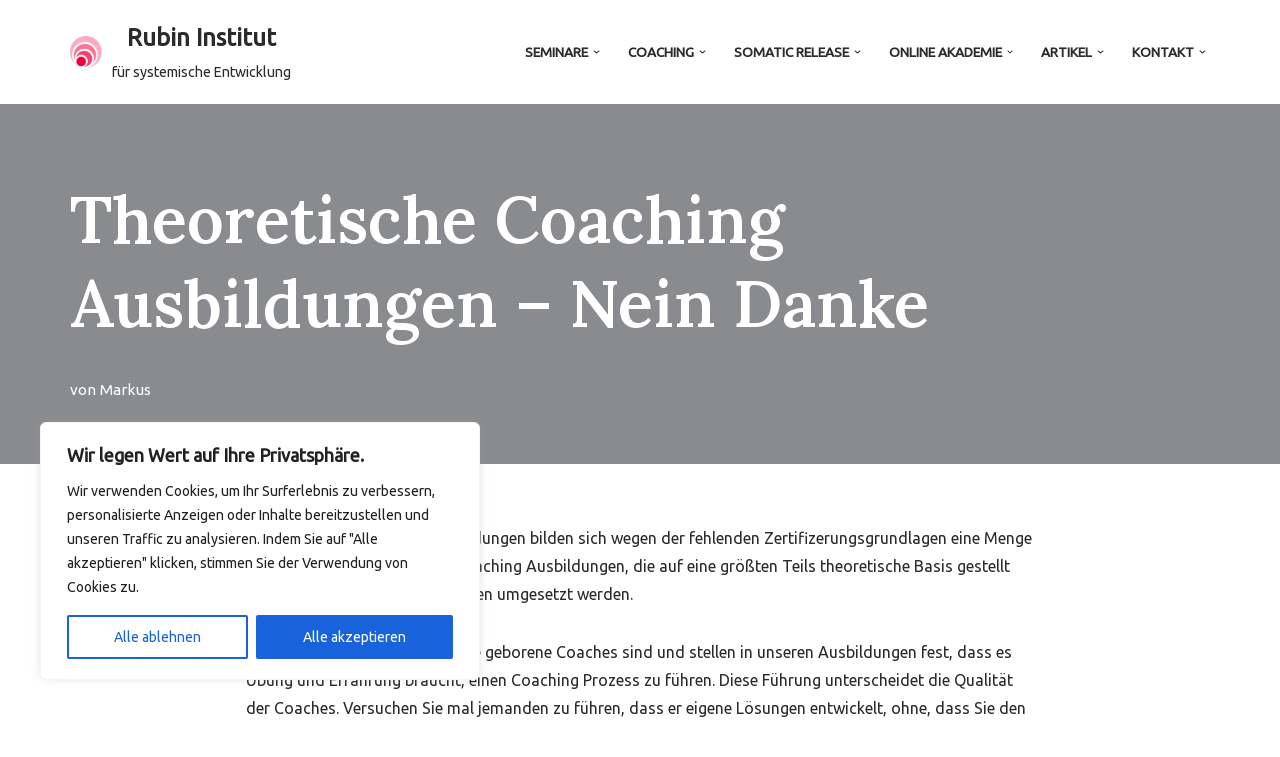

--- FILE ---
content_type: text/html; charset=UTF-8
request_url: https://rubin-institut.de/2015/07/25/theoretische-coaching-ausbildungen-nein-danke/
body_size: 41723
content:
<!DOCTYPE html>
<html lang="de">

<head>
	
	<meta charset="UTF-8">
	<meta name="viewport" content="width=device-width, initial-scale=1, minimum-scale=1">
	<link rel="profile" href="http://gmpg.org/xfn/11">
		<script id="lpData">
var lpData = {"site_url":"https:\/\/rubin-institut.de","user_id":"0","theme":"neve","lp_rest_url":"https:\/\/rubin-institut.de\/wp-json\/","nonce":"f1882ba930","is_course_archive":"","courses_url":"https:\/\/rubin-institut.de\/courses\/","urlParams":[],"lp_version":"4.3.2.7","lp_rest_load_ajax":"https:\/\/rubin-institut.de\/wp-json\/lp\/v1\/load_content_via_ajax\/","ajaxUrl":"https:\/\/rubin-institut.de\/wp-admin\/admin-ajax.php","lpAjaxUrl":"https:\/\/rubin-institut.de\/lp-ajax-handle","coverImageRatio":"5.16","toast":{"gravity":"bottom","position":"center","duration":3000,"close":1,"stopOnFocus":1,"classPrefix":"lp-toast"},"i18n":[]};
</script>
<script id="lpSettingCourses">
var lpSettingCourses = {"lpArchiveLoadAjax":"1","lpArchiveNoLoadAjaxFirst":"0","lpArchivePaginationType":"number","noLoadCoursesJs":"0"};
</script>
		<style id="learn-press-custom-css">
			:root {
				--lp-container-max-width: 1290px;
				--lp-cotainer-padding: 1rem;
				--lp-primary-color: #f26764;
				--lp-secondary-color: #2b90d9;
			}
		</style>
		<title>Theoretische Coaching Ausbildungen &#8211; Nein Danke &#8211; Rubin Institut</title>
<meta name='robots' content='max-image-preview:large' />

            <script data-no-defer="1" data-ezscrex="false" data-cfasync="false" data-pagespeed-no-defer data-cookieconsent="ignore">
                var ctPublicFunctions = {"_ajax_nonce":"6a43da7a12","_rest_nonce":"f1882ba930","_ajax_url":"\/wp-admin\/admin-ajax.php","_rest_url":"https:\/\/rubin-institut.de\/wp-json\/","data__cookies_type":"none","data__ajax_type":"rest","data__bot_detector_enabled":"1","data__frontend_data_log_enabled":1,"cookiePrefix":"","wprocket_detected":false,"host_url":"rubin-institut.de","text__ee_click_to_select":"Klicke, um die gesamten Daten auszuw\u00e4hlen","text__ee_original_email":"Die vollst\u00e4ndige Adresse lautet","text__ee_got_it":"Verstanden","text__ee_blocked":"Blockiert","text__ee_cannot_connect":"Kann keine Verbindung herstellen","text__ee_cannot_decode":"Kann E-Mail nicht dekodieren. Unbekannter Grund","text__ee_email_decoder":"CleanTalk E-Mail-Decoder","text__ee_wait_for_decoding":"Die Magie ist unterwegs!","text__ee_decoding_process":"Bitte warte einen Moment, w\u00e4hrend wir die Kontaktdaten entschl\u00fcsseln."}
            </script>
        
            <script data-no-defer="1" data-ezscrex="false" data-cfasync="false" data-pagespeed-no-defer data-cookieconsent="ignore">
                var ctPublic = {"_ajax_nonce":"6a43da7a12","settings__forms__check_internal":"0","settings__forms__check_external":"1","settings__forms__force_protection":"0","settings__forms__search_test":"1","settings__data__bot_detector_enabled":"1","settings__sfw__anti_crawler":0,"blog_home":"https:\/\/rubin-institut.de\/","pixel__setting":"3","pixel__enabled":false,"pixel__url":null,"data__email_check_before_post":"1","data__email_check_exist_post":"1","data__cookies_type":"none","data__key_is_ok":true,"data__visible_fields_required":true,"wl_brandname":"Anti-Spam by CleanTalk","wl_brandname_short":"CleanTalk","ct_checkjs_key":796242633,"emailEncoderPassKey":"11b7bacc6d6291aa595058e416ec2a2a","bot_detector_forms_excluded":"W10=","advancedCacheExists":false,"varnishCacheExists":false,"wc_ajax_add_to_cart":true,"theRealPerson":{"phrases":{"trpHeading":"Das \u201eEchte-Person\u201c-Abzeichen!","trpContent1":"Der Kommentator fungiert als echte Person und ist als kein Bot verifiziert.","trpContent2":" Anti-Spam von CleanTalk","trpContentLearnMore":"Mehr erfahren"},"trpContentLink":"https:\/\/cleantalk.org\/help\/the-real-person?utm_id=&amp;utm_term=&amp;utm_source=admin_side&amp;utm_medium=trp_badge&amp;utm_content=trp_badge_link_click&amp;utm_campaign=apbct_links","imgPersonUrl":"https:\/\/rubin-institut.de\/wp-content\/plugins\/cleantalk-spam-protect\/css\/images\/real_user.svg","imgShieldUrl":"https:\/\/rubin-institut.de\/wp-content\/plugins\/cleantalk-spam-protect\/css\/images\/shield.svg"}}
            </script>
        <link rel='dns-prefetch' href='//fd.cleantalk.org' />
<link rel='dns-prefetch' href='//www.googletagmanager.com' />
<link rel='dns-prefetch' href='//fonts.googleapis.com' />
<link rel="alternate" type="application/rss+xml" title="Rubin Institut &raquo; Feed" href="https://rubin-institut.de/feed/" />
<link rel="alternate" type="application/rss+xml" title="Rubin Institut &raquo; Kommentar-Feed" href="https://rubin-institut.de/comments/feed/" />
<link rel="alternate" title="oEmbed (JSON)" type="application/json+oembed" href="https://rubin-institut.de/wp-json/oembed/1.0/embed?url=https%3A%2F%2Frubin-institut.de%2F2015%2F07%2F25%2Ftheoretische-coaching-ausbildungen-nein-danke%2F" />
<link rel="alternate" title="oEmbed (XML)" type="text/xml+oembed" href="https://rubin-institut.de/wp-json/oembed/1.0/embed?url=https%3A%2F%2Frubin-institut.de%2F2015%2F07%2F25%2Ftheoretische-coaching-ausbildungen-nein-danke%2F&#038;format=xml" />
<style id='wp-img-auto-sizes-contain-inline-css'>
img:is([sizes=auto i],[sizes^="auto," i]){contain-intrinsic-size:3000px 1500px}
/*# sourceURL=wp-img-auto-sizes-contain-inline-css */
</style>
<style id='wp-emoji-styles-inline-css'>

	img.wp-smiley, img.emoji {
		display: inline !important;
		border: none !important;
		box-shadow: none !important;
		height: 1em !important;
		width: 1em !important;
		margin: 0 0.07em !important;
		vertical-align: -0.1em !important;
		background: none !important;
		padding: 0 !important;
	}
/*# sourceURL=wp-emoji-styles-inline-css */
</style>
<style id='wp-block-library-inline-css'>
:root{--wp-block-synced-color:#7a00df;--wp-block-synced-color--rgb:122,0,223;--wp-bound-block-color:var(--wp-block-synced-color);--wp-editor-canvas-background:#ddd;--wp-admin-theme-color:#007cba;--wp-admin-theme-color--rgb:0,124,186;--wp-admin-theme-color-darker-10:#006ba1;--wp-admin-theme-color-darker-10--rgb:0,107,160.5;--wp-admin-theme-color-darker-20:#005a87;--wp-admin-theme-color-darker-20--rgb:0,90,135;--wp-admin-border-width-focus:2px}@media (min-resolution:192dpi){:root{--wp-admin-border-width-focus:1.5px}}.wp-element-button{cursor:pointer}:root .has-very-light-gray-background-color{background-color:#eee}:root .has-very-dark-gray-background-color{background-color:#313131}:root .has-very-light-gray-color{color:#eee}:root .has-very-dark-gray-color{color:#313131}:root .has-vivid-green-cyan-to-vivid-cyan-blue-gradient-background{background:linear-gradient(135deg,#00d084,#0693e3)}:root .has-purple-crush-gradient-background{background:linear-gradient(135deg,#34e2e4,#4721fb 50%,#ab1dfe)}:root .has-hazy-dawn-gradient-background{background:linear-gradient(135deg,#faaca8,#dad0ec)}:root .has-subdued-olive-gradient-background{background:linear-gradient(135deg,#fafae1,#67a671)}:root .has-atomic-cream-gradient-background{background:linear-gradient(135deg,#fdd79a,#004a59)}:root .has-nightshade-gradient-background{background:linear-gradient(135deg,#330968,#31cdcf)}:root .has-midnight-gradient-background{background:linear-gradient(135deg,#020381,#2874fc)}:root{--wp--preset--font-size--normal:16px;--wp--preset--font-size--huge:42px}.has-regular-font-size{font-size:1em}.has-larger-font-size{font-size:2.625em}.has-normal-font-size{font-size:var(--wp--preset--font-size--normal)}.has-huge-font-size{font-size:var(--wp--preset--font-size--huge)}.has-text-align-center{text-align:center}.has-text-align-left{text-align:left}.has-text-align-right{text-align:right}.has-fit-text{white-space:nowrap!important}#end-resizable-editor-section{display:none}.aligncenter{clear:both}.items-justified-left{justify-content:flex-start}.items-justified-center{justify-content:center}.items-justified-right{justify-content:flex-end}.items-justified-space-between{justify-content:space-between}.screen-reader-text{border:0;clip-path:inset(50%);height:1px;margin:-1px;overflow:hidden;padding:0;position:absolute;width:1px;word-wrap:normal!important}.screen-reader-text:focus{background-color:#ddd;clip-path:none;color:#444;display:block;font-size:1em;height:auto;left:5px;line-height:normal;padding:15px 23px 14px;text-decoration:none;top:5px;width:auto;z-index:100000}html :where(.has-border-color){border-style:solid}html :where([style*=border-top-color]){border-top-style:solid}html :where([style*=border-right-color]){border-right-style:solid}html :where([style*=border-bottom-color]){border-bottom-style:solid}html :where([style*=border-left-color]){border-left-style:solid}html :where([style*=border-width]){border-style:solid}html :where([style*=border-top-width]){border-top-style:solid}html :where([style*=border-right-width]){border-right-style:solid}html :where([style*=border-bottom-width]){border-bottom-style:solid}html :where([style*=border-left-width]){border-left-style:solid}html :where(img[class*=wp-image-]){height:auto;max-width:100%}:where(figure){margin:0 0 1em}html :where(.is-position-sticky){--wp-admin--admin-bar--position-offset:var(--wp-admin--admin-bar--height,0px)}@media screen and (max-width:600px){html :where(.is-position-sticky){--wp-admin--admin-bar--position-offset:0px}}

/*# sourceURL=wp-block-library-inline-css */
</style><style id='wp-block-heading-inline-css'>
h1:where(.wp-block-heading).has-background,h2:where(.wp-block-heading).has-background,h3:where(.wp-block-heading).has-background,h4:where(.wp-block-heading).has-background,h5:where(.wp-block-heading).has-background,h6:where(.wp-block-heading).has-background{padding:1.25em 2.375em}h1.has-text-align-left[style*=writing-mode]:where([style*=vertical-lr]),h1.has-text-align-right[style*=writing-mode]:where([style*=vertical-rl]),h2.has-text-align-left[style*=writing-mode]:where([style*=vertical-lr]),h2.has-text-align-right[style*=writing-mode]:where([style*=vertical-rl]),h3.has-text-align-left[style*=writing-mode]:where([style*=vertical-lr]),h3.has-text-align-right[style*=writing-mode]:where([style*=vertical-rl]),h4.has-text-align-left[style*=writing-mode]:where([style*=vertical-lr]),h4.has-text-align-right[style*=writing-mode]:where([style*=vertical-rl]),h5.has-text-align-left[style*=writing-mode]:where([style*=vertical-lr]),h5.has-text-align-right[style*=writing-mode]:where([style*=vertical-rl]),h6.has-text-align-left[style*=writing-mode]:where([style*=vertical-lr]),h6.has-text-align-right[style*=writing-mode]:where([style*=vertical-rl]){rotate:180deg}
/*# sourceURL=https://rubin-institut.de/wp-includes/blocks/heading/style.min.css */
</style>
<style id='wp-block-latest-posts-inline-css'>
.wp-block-latest-posts{box-sizing:border-box}.wp-block-latest-posts.alignleft{margin-right:2em}.wp-block-latest-posts.alignright{margin-left:2em}.wp-block-latest-posts.wp-block-latest-posts__list{list-style:none}.wp-block-latest-posts.wp-block-latest-posts__list li{clear:both;overflow-wrap:break-word}.wp-block-latest-posts.is-grid{display:flex;flex-wrap:wrap}.wp-block-latest-posts.is-grid li{margin:0 1.25em 1.25em 0;width:100%}@media (min-width:600px){.wp-block-latest-posts.columns-2 li{width:calc(50% - .625em)}.wp-block-latest-posts.columns-2 li:nth-child(2n){margin-right:0}.wp-block-latest-posts.columns-3 li{width:calc(33.33333% - .83333em)}.wp-block-latest-posts.columns-3 li:nth-child(3n){margin-right:0}.wp-block-latest-posts.columns-4 li{width:calc(25% - .9375em)}.wp-block-latest-posts.columns-4 li:nth-child(4n){margin-right:0}.wp-block-latest-posts.columns-5 li{width:calc(20% - 1em)}.wp-block-latest-posts.columns-5 li:nth-child(5n){margin-right:0}.wp-block-latest-posts.columns-6 li{width:calc(16.66667% - 1.04167em)}.wp-block-latest-posts.columns-6 li:nth-child(6n){margin-right:0}}:root :where(.wp-block-latest-posts.is-grid){padding:0}:root :where(.wp-block-latest-posts.wp-block-latest-posts__list){padding-left:0}.wp-block-latest-posts__post-author,.wp-block-latest-posts__post-date{display:block;font-size:.8125em}.wp-block-latest-posts__post-excerpt,.wp-block-latest-posts__post-full-content{margin-bottom:1em;margin-top:.5em}.wp-block-latest-posts__featured-image a{display:inline-block}.wp-block-latest-posts__featured-image img{height:auto;max-width:100%;width:auto}.wp-block-latest-posts__featured-image.alignleft{float:left;margin-right:1em}.wp-block-latest-posts__featured-image.alignright{float:right;margin-left:1em}.wp-block-latest-posts__featured-image.aligncenter{margin-bottom:1em;text-align:center}
/*# sourceURL=https://rubin-institut.de/wp-includes/blocks/latest-posts/style.min.css */
</style>
<style id='wp-block-tag-cloud-inline-css'>
.wp-block-tag-cloud{box-sizing:border-box}.wp-block-tag-cloud.aligncenter{justify-content:center;text-align:center}.wp-block-tag-cloud a{display:inline-block;margin-right:5px}.wp-block-tag-cloud span{display:inline-block;margin-left:5px;text-decoration:none}:root :where(.wp-block-tag-cloud.is-style-outline){display:flex;flex-wrap:wrap;gap:1ch}:root :where(.wp-block-tag-cloud.is-style-outline a){border:1px solid;font-size:unset!important;margin-right:0;padding:1ch 2ch;text-decoration:none!important}
/*# sourceURL=https://rubin-institut.de/wp-includes/blocks/tag-cloud/style.min.css */
</style>
<style id='wp-block-paragraph-inline-css'>
.is-small-text{font-size:.875em}.is-regular-text{font-size:1em}.is-large-text{font-size:2.25em}.is-larger-text{font-size:3em}.has-drop-cap:not(:focus):first-letter{float:left;font-size:8.4em;font-style:normal;font-weight:100;line-height:.68;margin:.05em .1em 0 0;text-transform:uppercase}body.rtl .has-drop-cap:not(:focus):first-letter{float:none;margin-left:.1em}p.has-drop-cap.has-background{overflow:hidden}:root :where(p.has-background){padding:1.25em 2.375em}:where(p.has-text-color:not(.has-link-color)) a{color:inherit}p.has-text-align-left[style*="writing-mode:vertical-lr"],p.has-text-align-right[style*="writing-mode:vertical-rl"]{rotate:180deg}
/*# sourceURL=https://rubin-institut.de/wp-includes/blocks/paragraph/style.min.css */
</style>
<style id='wp-block-separator-inline-css'>
@charset "UTF-8";.wp-block-separator{border:none;border-top:2px solid}:root :where(.wp-block-separator.is-style-dots){height:auto;line-height:1;text-align:center}:root :where(.wp-block-separator.is-style-dots):before{color:currentColor;content:"···";font-family:serif;font-size:1.5em;letter-spacing:2em;padding-left:2em}.wp-block-separator.is-style-dots{background:none!important;border:none!important}
/*# sourceURL=https://rubin-institut.de/wp-includes/blocks/separator/style.min.css */
</style>
<link rel='stylesheet' id='otter-sharing-icons-style-css' href='https://rubin-institut.de/wp-content/plugins/otter-blocks/build/blocks/sharing-icons/style.css?ver=1f3cd78557ad425c7930' media='all' />
<style id='global-styles-inline-css'>
:root{--wp--preset--aspect-ratio--square: 1;--wp--preset--aspect-ratio--4-3: 4/3;--wp--preset--aspect-ratio--3-4: 3/4;--wp--preset--aspect-ratio--3-2: 3/2;--wp--preset--aspect-ratio--2-3: 2/3;--wp--preset--aspect-ratio--16-9: 16/9;--wp--preset--aspect-ratio--9-16: 9/16;--wp--preset--color--black: #000000;--wp--preset--color--cyan-bluish-gray: #abb8c3;--wp--preset--color--white: #ffffff;--wp--preset--color--pale-pink: #f78da7;--wp--preset--color--vivid-red: #cf2e2e;--wp--preset--color--luminous-vivid-orange: #ff6900;--wp--preset--color--luminous-vivid-amber: #fcb900;--wp--preset--color--light-green-cyan: #7bdcb5;--wp--preset--color--vivid-green-cyan: #00d084;--wp--preset--color--pale-cyan-blue: #8ed1fc;--wp--preset--color--vivid-cyan-blue: #0693e3;--wp--preset--color--vivid-purple: #9b51e0;--wp--preset--color--neve-link-color: var(--nv-primary-accent);--wp--preset--color--neve-link-hover-color: var(--nv-secondary-accent);--wp--preset--color--nv-site-bg: var(--nv-site-bg);--wp--preset--color--nv-light-bg: var(--nv-light-bg);--wp--preset--color--nv-dark-bg: var(--nv-dark-bg);--wp--preset--color--neve-text-color: var(--nv-text-color);--wp--preset--color--nv-text-dark-bg: var(--nv-text-dark-bg);--wp--preset--color--nv-c-1: var(--nv-c-1);--wp--preset--color--nv-c-2: var(--nv-c-2);--wp--preset--color--custom-1: var(--custom-1);--wp--preset--gradient--vivid-cyan-blue-to-vivid-purple: linear-gradient(135deg,rgb(6,147,227) 0%,rgb(155,81,224) 100%);--wp--preset--gradient--light-green-cyan-to-vivid-green-cyan: linear-gradient(135deg,rgb(122,220,180) 0%,rgb(0,208,130) 100%);--wp--preset--gradient--luminous-vivid-amber-to-luminous-vivid-orange: linear-gradient(135deg,rgb(252,185,0) 0%,rgb(255,105,0) 100%);--wp--preset--gradient--luminous-vivid-orange-to-vivid-red: linear-gradient(135deg,rgb(255,105,0) 0%,rgb(207,46,46) 100%);--wp--preset--gradient--very-light-gray-to-cyan-bluish-gray: linear-gradient(135deg,rgb(238,238,238) 0%,rgb(169,184,195) 100%);--wp--preset--gradient--cool-to-warm-spectrum: linear-gradient(135deg,rgb(74,234,220) 0%,rgb(151,120,209) 20%,rgb(207,42,186) 40%,rgb(238,44,130) 60%,rgb(251,105,98) 80%,rgb(254,248,76) 100%);--wp--preset--gradient--blush-light-purple: linear-gradient(135deg,rgb(255,206,236) 0%,rgb(152,150,240) 100%);--wp--preset--gradient--blush-bordeaux: linear-gradient(135deg,rgb(254,205,165) 0%,rgb(254,45,45) 50%,rgb(107,0,62) 100%);--wp--preset--gradient--luminous-dusk: linear-gradient(135deg,rgb(255,203,112) 0%,rgb(199,81,192) 50%,rgb(65,88,208) 100%);--wp--preset--gradient--pale-ocean: linear-gradient(135deg,rgb(255,245,203) 0%,rgb(182,227,212) 50%,rgb(51,167,181) 100%);--wp--preset--gradient--electric-grass: linear-gradient(135deg,rgb(202,248,128) 0%,rgb(113,206,126) 100%);--wp--preset--gradient--midnight: linear-gradient(135deg,rgb(2,3,129) 0%,rgb(40,116,252) 100%);--wp--preset--font-size--small: 13px;--wp--preset--font-size--medium: 20px;--wp--preset--font-size--large: 36px;--wp--preset--font-size--x-large: 42px;--wp--preset--spacing--20: 0.44rem;--wp--preset--spacing--30: 0.67rem;--wp--preset--spacing--40: 1rem;--wp--preset--spacing--50: 1.5rem;--wp--preset--spacing--60: 2.25rem;--wp--preset--spacing--70: 3.38rem;--wp--preset--spacing--80: 5.06rem;--wp--preset--shadow--natural: 6px 6px 9px rgba(0, 0, 0, 0.2);--wp--preset--shadow--deep: 12px 12px 50px rgba(0, 0, 0, 0.4);--wp--preset--shadow--sharp: 6px 6px 0px rgba(0, 0, 0, 0.2);--wp--preset--shadow--outlined: 6px 6px 0px -3px rgb(255, 255, 255), 6px 6px rgb(0, 0, 0);--wp--preset--shadow--crisp: 6px 6px 0px rgb(0, 0, 0);}:where(.is-layout-flex){gap: 0.5em;}:where(.is-layout-grid){gap: 0.5em;}body .is-layout-flex{display: flex;}.is-layout-flex{flex-wrap: wrap;align-items: center;}.is-layout-flex > :is(*, div){margin: 0;}body .is-layout-grid{display: grid;}.is-layout-grid > :is(*, div){margin: 0;}:where(.wp-block-columns.is-layout-flex){gap: 2em;}:where(.wp-block-columns.is-layout-grid){gap: 2em;}:where(.wp-block-post-template.is-layout-flex){gap: 1.25em;}:where(.wp-block-post-template.is-layout-grid){gap: 1.25em;}.has-black-color{color: var(--wp--preset--color--black) !important;}.has-cyan-bluish-gray-color{color: var(--wp--preset--color--cyan-bluish-gray) !important;}.has-white-color{color: var(--wp--preset--color--white) !important;}.has-pale-pink-color{color: var(--wp--preset--color--pale-pink) !important;}.has-vivid-red-color{color: var(--wp--preset--color--vivid-red) !important;}.has-luminous-vivid-orange-color{color: var(--wp--preset--color--luminous-vivid-orange) !important;}.has-luminous-vivid-amber-color{color: var(--wp--preset--color--luminous-vivid-amber) !important;}.has-light-green-cyan-color{color: var(--wp--preset--color--light-green-cyan) !important;}.has-vivid-green-cyan-color{color: var(--wp--preset--color--vivid-green-cyan) !important;}.has-pale-cyan-blue-color{color: var(--wp--preset--color--pale-cyan-blue) !important;}.has-vivid-cyan-blue-color{color: var(--wp--preset--color--vivid-cyan-blue) !important;}.has-vivid-purple-color{color: var(--wp--preset--color--vivid-purple) !important;}.has-neve-link-color-color{color: var(--wp--preset--color--neve-link-color) !important;}.has-neve-link-hover-color-color{color: var(--wp--preset--color--neve-link-hover-color) !important;}.has-nv-site-bg-color{color: var(--wp--preset--color--nv-site-bg) !important;}.has-nv-light-bg-color{color: var(--wp--preset--color--nv-light-bg) !important;}.has-nv-dark-bg-color{color: var(--wp--preset--color--nv-dark-bg) !important;}.has-neve-text-color-color{color: var(--wp--preset--color--neve-text-color) !important;}.has-nv-text-dark-bg-color{color: var(--wp--preset--color--nv-text-dark-bg) !important;}.has-nv-c-1-color{color: var(--wp--preset--color--nv-c-1) !important;}.has-nv-c-2-color{color: var(--wp--preset--color--nv-c-2) !important;}.has-custom-1-color{color: var(--wp--preset--color--custom-1) !important;}.has-black-background-color{background-color: var(--wp--preset--color--black) !important;}.has-cyan-bluish-gray-background-color{background-color: var(--wp--preset--color--cyan-bluish-gray) !important;}.has-white-background-color{background-color: var(--wp--preset--color--white) !important;}.has-pale-pink-background-color{background-color: var(--wp--preset--color--pale-pink) !important;}.has-vivid-red-background-color{background-color: var(--wp--preset--color--vivid-red) !important;}.has-luminous-vivid-orange-background-color{background-color: var(--wp--preset--color--luminous-vivid-orange) !important;}.has-luminous-vivid-amber-background-color{background-color: var(--wp--preset--color--luminous-vivid-amber) !important;}.has-light-green-cyan-background-color{background-color: var(--wp--preset--color--light-green-cyan) !important;}.has-vivid-green-cyan-background-color{background-color: var(--wp--preset--color--vivid-green-cyan) !important;}.has-pale-cyan-blue-background-color{background-color: var(--wp--preset--color--pale-cyan-blue) !important;}.has-vivid-cyan-blue-background-color{background-color: var(--wp--preset--color--vivid-cyan-blue) !important;}.has-vivid-purple-background-color{background-color: var(--wp--preset--color--vivid-purple) !important;}.has-neve-link-color-background-color{background-color: var(--wp--preset--color--neve-link-color) !important;}.has-neve-link-hover-color-background-color{background-color: var(--wp--preset--color--neve-link-hover-color) !important;}.has-nv-site-bg-background-color{background-color: var(--wp--preset--color--nv-site-bg) !important;}.has-nv-light-bg-background-color{background-color: var(--wp--preset--color--nv-light-bg) !important;}.has-nv-dark-bg-background-color{background-color: var(--wp--preset--color--nv-dark-bg) !important;}.has-neve-text-color-background-color{background-color: var(--wp--preset--color--neve-text-color) !important;}.has-nv-text-dark-bg-background-color{background-color: var(--wp--preset--color--nv-text-dark-bg) !important;}.has-nv-c-1-background-color{background-color: var(--wp--preset--color--nv-c-1) !important;}.has-nv-c-2-background-color{background-color: var(--wp--preset--color--nv-c-2) !important;}.has-custom-1-background-color{background-color: var(--wp--preset--color--custom-1) !important;}.has-black-border-color{border-color: var(--wp--preset--color--black) !important;}.has-cyan-bluish-gray-border-color{border-color: var(--wp--preset--color--cyan-bluish-gray) !important;}.has-white-border-color{border-color: var(--wp--preset--color--white) !important;}.has-pale-pink-border-color{border-color: var(--wp--preset--color--pale-pink) !important;}.has-vivid-red-border-color{border-color: var(--wp--preset--color--vivid-red) !important;}.has-luminous-vivid-orange-border-color{border-color: var(--wp--preset--color--luminous-vivid-orange) !important;}.has-luminous-vivid-amber-border-color{border-color: var(--wp--preset--color--luminous-vivid-amber) !important;}.has-light-green-cyan-border-color{border-color: var(--wp--preset--color--light-green-cyan) !important;}.has-vivid-green-cyan-border-color{border-color: var(--wp--preset--color--vivid-green-cyan) !important;}.has-pale-cyan-blue-border-color{border-color: var(--wp--preset--color--pale-cyan-blue) !important;}.has-vivid-cyan-blue-border-color{border-color: var(--wp--preset--color--vivid-cyan-blue) !important;}.has-vivid-purple-border-color{border-color: var(--wp--preset--color--vivid-purple) !important;}.has-neve-link-color-border-color{border-color: var(--wp--preset--color--neve-link-color) !important;}.has-neve-link-hover-color-border-color{border-color: var(--wp--preset--color--neve-link-hover-color) !important;}.has-nv-site-bg-border-color{border-color: var(--wp--preset--color--nv-site-bg) !important;}.has-nv-light-bg-border-color{border-color: var(--wp--preset--color--nv-light-bg) !important;}.has-nv-dark-bg-border-color{border-color: var(--wp--preset--color--nv-dark-bg) !important;}.has-neve-text-color-border-color{border-color: var(--wp--preset--color--neve-text-color) !important;}.has-nv-text-dark-bg-border-color{border-color: var(--wp--preset--color--nv-text-dark-bg) !important;}.has-nv-c-1-border-color{border-color: var(--wp--preset--color--nv-c-1) !important;}.has-nv-c-2-border-color{border-color: var(--wp--preset--color--nv-c-2) !important;}.has-custom-1-border-color{border-color: var(--wp--preset--color--custom-1) !important;}.has-vivid-cyan-blue-to-vivid-purple-gradient-background{background: var(--wp--preset--gradient--vivid-cyan-blue-to-vivid-purple) !important;}.has-light-green-cyan-to-vivid-green-cyan-gradient-background{background: var(--wp--preset--gradient--light-green-cyan-to-vivid-green-cyan) !important;}.has-luminous-vivid-amber-to-luminous-vivid-orange-gradient-background{background: var(--wp--preset--gradient--luminous-vivid-amber-to-luminous-vivid-orange) !important;}.has-luminous-vivid-orange-to-vivid-red-gradient-background{background: var(--wp--preset--gradient--luminous-vivid-orange-to-vivid-red) !important;}.has-very-light-gray-to-cyan-bluish-gray-gradient-background{background: var(--wp--preset--gradient--very-light-gray-to-cyan-bluish-gray) !important;}.has-cool-to-warm-spectrum-gradient-background{background: var(--wp--preset--gradient--cool-to-warm-spectrum) !important;}.has-blush-light-purple-gradient-background{background: var(--wp--preset--gradient--blush-light-purple) !important;}.has-blush-bordeaux-gradient-background{background: var(--wp--preset--gradient--blush-bordeaux) !important;}.has-luminous-dusk-gradient-background{background: var(--wp--preset--gradient--luminous-dusk) !important;}.has-pale-ocean-gradient-background{background: var(--wp--preset--gradient--pale-ocean) !important;}.has-electric-grass-gradient-background{background: var(--wp--preset--gradient--electric-grass) !important;}.has-midnight-gradient-background{background: var(--wp--preset--gradient--midnight) !important;}.has-small-font-size{font-size: var(--wp--preset--font-size--small) !important;}.has-medium-font-size{font-size: var(--wp--preset--font-size--medium) !important;}.has-large-font-size{font-size: var(--wp--preset--font-size--large) !important;}.has-x-large-font-size{font-size: var(--wp--preset--font-size--x-large) !important;}
/*# sourceURL=global-styles-inline-css */
</style>

<style id='classic-theme-styles-inline-css'>
/*! This file is auto-generated */
.wp-block-button__link{color:#fff;background-color:#32373c;border-radius:9999px;box-shadow:none;text-decoration:none;padding:calc(.667em + 2px) calc(1.333em + 2px);font-size:1.125em}.wp-block-file__button{background:#32373c;color:#fff;text-decoration:none}
/*# sourceURL=/wp-includes/css/classic-themes.min.css */
</style>
<link rel='stylesheet' id='cleantalk-public-css-css' href='https://rubin-institut.de/wp-content/plugins/cleantalk-spam-protect/css/cleantalk-public.min.css?ver=6.68_1764758703' media='all' />
<link rel='stylesheet' id='cleantalk-email-decoder-css-css' href='https://rubin-institut.de/wp-content/plugins/cleantalk-spam-protect/css/cleantalk-email-decoder.min.css?ver=6.68_1764758703' media='all' />
<link rel='stylesheet' id='cleantalk-trp-css-css' href='https://rubin-institut.de/wp-content/plugins/cleantalk-spam-protect/css/cleantalk-trp.min.css?ver=6.68_1764758703' media='all' />
<link rel='stylesheet' id='neve-style-css' href='https://rubin-institut.de/wp-content/themes/neve/style-main-new.min.css?ver=4.2.2' media='all' />
<style id='neve-style-inline-css'>
.is-menu-sidebar .header-menu-sidebar { visibility: visible; }.is-menu-sidebar.menu_sidebar_slide_left .header-menu-sidebar { transform: translate3d(0, 0, 0); left: 0; }.is-menu-sidebar.menu_sidebar_slide_right .header-menu-sidebar { transform: translate3d(0, 0, 0); right: 0; }.is-menu-sidebar.menu_sidebar_pull_right .header-menu-sidebar, .is-menu-sidebar.menu_sidebar_pull_left .header-menu-sidebar { transform: translateX(0); }.is-menu-sidebar.menu_sidebar_dropdown .header-menu-sidebar { height: auto; }.is-menu-sidebar.menu_sidebar_dropdown .header-menu-sidebar-inner { max-height: 400px; padding: 20px 0; }.is-menu-sidebar.menu_sidebar_full_canvas .header-menu-sidebar { opacity: 1; }.header-menu-sidebar .menu-item-nav-search:not(.floating) { pointer-events: none; }.header-menu-sidebar .menu-item-nav-search .is-menu-sidebar { pointer-events: unset; }@media screen and (max-width: 960px) { .builder-item.cr .item--inner { --textalign: center; --justify: center; } }
.nv-meta-list li.meta:not(:last-child):after { content:"/" }.nv-meta-list .no-mobile{
			display:none;
		}.nv-meta-list li.last::after{
			content: ""!important;
		}@media (min-width: 769px) {
			.nv-meta-list .no-mobile {
				display: inline-block;
			}
			.nv-meta-list li.last:not(:last-child)::after {
		 		content: "/" !important;
			}
		}
 :root{ --container: 748px;--postwidth:100%; --primarybtnbg: var(--nv-primary-accent); --secondarybtnbg: rgba(0, 0, 0, 0); --primarybtnhoverbg: var(--nv-secondary-accent); --secondarybtnhoverbg: var(--nv-dark-bg); --primarybtncolor: #010101; --secondarybtncolor: var(--nv-dark-bg); --primarybtnhovercolor: #ffffff; --secondarybtnhovercolor: var(--nv-text-dark-bg);--primarybtnborderradius:0;--secondarybtnborderradius:0;--secondarybtnborderwidth:2px;--btnpadding:12px 24px;--primarybtnpadding:12px 24px;--secondarybtnpadding:calc(12px - 2px) calc(24px - 2px); --btnfs: 14px; --btnlineheight: 1.6em; --btntexttransform: none; --bodyfontfamily: Ubuntu; --bodyfontsize: 16px; --bodylineheight: 1.7em; --bodyletterspacing: 0px; --bodyfontweight: 400; --bodytexttransform: none; --headingsfontfamily: Lora; --h1fontsize: 39px; --h1fontweight: 600; --h1lineheight: 1.2em; --h1letterspacing: 0px; --h1texttransform: none; --h2fontsize: 28px; --h2fontweight: 600; --h2lineheight: 1.3em; --h2letterspacing: 0px; --h2texttransform: none; --h3fontsize: 20px; --h3fontweight: 600; --h3lineheight: 1.3em; --h3letterspacing: 0px; --h3texttransform: none; --h4fontsize: 16px; --h4fontweight: 600; --h4lineheight: 1.3em; --h4letterspacing: 0px; --h4texttransform: none; --h5fontsize: 14px; --h5fontweight: 600; --h5lineheight: 1.3em; --h5letterspacing: 0px; --h5texttransform: none; --h6fontsize: 14px; --h6fontweight: 600; --h6lineheight: 1.3em; --h6letterspacing: 0px; --h6texttransform: none;--formfieldborderwidth:2px;--formfieldborderradius:0; --formfieldbgcolor: var(--nv-site-bg); --formfieldbordercolor: var(--nv-light-bg); --formfieldcolor: var(--nv-text-color);--formfieldpadding:10px 12px 10px 12px;; } .nv-index-posts{ --borderradius:0px; } .has-neve-button-color-color{ color: var(--nv-primary-accent)!important; } .has-neve-button-color-background-color{ background-color: var(--nv-primary-accent)!important; } .single-post-container .alignfull > [class*="__inner-container"], .single-post-container .alignwide > [class*="__inner-container"]{ max-width:718px } .nv-meta-list{ --avatarsize: 20px; } .single .nv-meta-list{ --avatarsize: 20px; } .blog .blog-entry-title, .archive .blog-entry-title{ --fontsize: 28px; } .single h1.entry-title{ --fontsize: 28px; } .neve-main{ --boxshadow:0 3px 6px -5px rgba(0, 0, 0, 0.1), 0 4px 8px rgba(0, 0, 0, 0.1); } .nv-post-cover{ --height: 250px;--padding:40px 15px;--justify: flex-start; --textalign: left; --valign: center; } .nv-post-cover .nv-title-meta-wrap, .nv-page-title-wrap, .entry-header{ --color: var(--nv-text-dark-bg); --textalign: left; } .nv-is-boxed.nv-title-meta-wrap{ --padding:40px 15px; --bgcolor: var(--nv-dark-bg); } .nv-overlay{ --bgcolor: var(--nv-dark-bg); --opacity: 50; --blendmode: normal; } .nv-is-boxed.nv-comments-wrap{ --padding:20px; } .nv-is-boxed.comment-respond{ --padding:20px; } .single:not(.single-product), .page{ --c-vspace:0 0 0 0;; } .scroll-to-top{ --color: var(--nv-text-dark-bg);--padding:8px 10px; --borderradius: 3px; --bgcolor: var(--nv-primary-accent); --hovercolor: var(--nv-text-dark-bg); --hoverbgcolor: var(--nv-primary-accent);--size:16px; } .global-styled{ --bgcolor: var(--nv-site-bg); } .header-top{ --rowbcolor: var(--nv-light-bg); --color: var(--nv-text-color); --bgcolor: #f0f0f0; } .header-main{ --rowbcolor: var(--nv-light-bg); --color: var(--nv-text-color); --bgcolor: var(--nv-site-bg); } .header-bottom{ --rowbcolor: var(--nv-light-bg); --color: var(--nv-text-color); --bgcolor: #ffffff; } .header-menu-sidebar-bg{ --justify: flex-start; --textalign: left;--flexg: 1;--wrapdropdownwidth: auto; --color: var(--nv-text-color); --bgcolor: var(--nv-site-bg); } .header-menu-sidebar{ width: 360px; } .builder-item--logo{ --maxwidth: 32px; --fs: 24px;--padding:10px 0;--margin:0; --textalign: center;--justify: center; } .builder-item--nav-icon,.header-menu-sidebar .close-sidebar-panel .navbar-toggle{ --borderradius:0;--borderwidth:1px; } .builder-item--nav-icon{ --label-margin:0 5px 0 0;;--padding:10px 15px;--margin:0; } .builder-item--primary-menu{ --color: var(--nv-text-color); --hovercolor: var(--nv-secondary-accent); --hovertextcolor: var(--nv-text-color); --activecolor: var(--nv-text-color); --spacing: 20px; --height: 25px;--padding:0;--margin:0; --fontsize: 1em; --lineheight: 1.6; --letterspacing: 0px; --fontweight: 600; --texttransform: uppercase; --iconsize: 1em; } .hfg-is-group.has-primary-menu .inherit-ff{ --inheritedfw: 600; } .builder-item--header_search_responsive{ --iconsize: 15px; --formfieldfontsize: 14px;--formfieldborderwidth:2px;--formfieldborderradius:2px; --height: 40px;--padding:0 10px;--margin:0; } .footer-top-inner .row{ grid-template-columns:1fr; --valign: flex-start; } .footer-top{ --rowbwidth:0px; --rowbcolor: var(--nv-light-bg); --color: var(--nv-text-color); --bgcolor: var(--nv-dark-bg); } .footer-main-inner .row{ grid-template-columns:1fr 1fr 1fr; --valign: flex-start; } .footer-main{ --rowbcolor: var(--nv-light-bg); --color: var(--nv-site-bg); --bgcolor: #5e2620; } .footer-bottom-inner .row{ grid-template-columns:1fr 1fr 1fr; --valign: flex-start; } .footer-bottom{ --rowbcolor: var(--nv-light-bg); --color: var(--nv-text-dark-bg); --bgcolor: #000000; } .builder-item--footer-one-widgets{ --padding:0;--margin:0; --textalign: left;--justify: flex-start; } .builder-item--footer-two-widgets{ --padding:0;--margin:0; --textalign: left;--justify: flex-start; } .builder-item--footer-three-widgets{ --padding:0;--margin:0; --textalign: left;--justify: flex-start; } .builder-item--footer-four-widgets{ --padding:0;--margin:0; --textalign: left;--justify: flex-start; } @media(min-width: 576px){ :root{ --container: 992px;--postwidth:100%;--btnpadding:12px 24px;--primarybtnpadding:12px 24px;--secondarybtnpadding:calc(12px - 2px) calc(24px - 2px); --btnfs: 14px; --btnlineheight: 1.6em; --bodyfontsize: 16px; --bodylineheight: 1.7em; --bodyletterspacing: 0px; --h1fontsize: 55px; --h1lineheight: 1.3em; --h1letterspacing: 0px; --h2fontsize: 34px; --h2lineheight: 1.3em; --h2letterspacing: 0px; --h3fontsize: 20px; --h3lineheight: 1.3em; --h3letterspacing: 0px; --h4fontsize: 16px; --h4lineheight: 1.3em; --h4letterspacing: 0px; --h5fontsize: 14px; --h5lineheight: 1.3em; --h5letterspacing: 0px; --h6fontsize: 14px; --h6lineheight: 1.3em; --h6letterspacing: 0px; } .single-post-container .alignfull > [class*="__inner-container"], .single-post-container .alignwide > [class*="__inner-container"]{ max-width:962px } .nv-meta-list{ --avatarsize: 20px; } .single .nv-meta-list{ --avatarsize: 20px; } .blog .blog-entry-title, .archive .blog-entry-title{ --fontsize: 32px; } .single h1.entry-title{ --fontsize: 40px; } .nv-post-cover{ --height: 30vh;--padding:60px 30px;--justify: flex-start; --textalign: left; --valign: center; } .nv-post-cover .nv-title-meta-wrap, .nv-page-title-wrap, .entry-header{ --textalign: left; } .nv-is-boxed.nv-title-meta-wrap{ --padding:60px 30px; } .nv-is-boxed.nv-comments-wrap{ --padding:30px; } .nv-is-boxed.comment-respond{ --padding:30px; } .single:not(.single-product), .page{ --c-vspace:0 0 0 0;; } .scroll-to-top{ --padding:8px 10px;--size:16px; } .header-menu-sidebar-bg{ --justify: flex-start; --textalign: left;--flexg: 1;--wrapdropdownwidth: auto; } .header-menu-sidebar{ width: 360px; } .builder-item--logo{ --maxwidth: 32px; --fs: 24px;--padding:10px 0;--margin:0; --textalign: center;--justify: center; } .builder-item--nav-icon{ --label-margin:0 5px 0 0;;--padding:10px 15px;--margin:0; } .builder-item--primary-menu{ --spacing: 20px; --height: 25px;--padding:0;--margin:0; --fontsize: 1em; --lineheight: 1.6; --letterspacing: 0px; --iconsize: 1em; } .builder-item--header_search_responsive{ --formfieldfontsize: 14px;--formfieldborderwidth:2px;--formfieldborderradius:2px; --height: 40px;--padding:0 10px;--margin:0; } .footer-top{ --rowbwidth:0px; } .builder-item--footer-one-widgets{ --padding:0;--margin:0; --textalign: left;--justify: flex-start; } .builder-item--footer-two-widgets{ --padding:0;--margin:0; --textalign: left;--justify: flex-start; } .builder-item--footer-three-widgets{ --padding:0;--margin:0; --textalign: left;--justify: flex-start; } .builder-item--footer-four-widgets{ --padding:0;--margin:0; --textalign: left;--justify: flex-start; } }@media(min-width: 960px){ :root{ --container: 1170px;--postwidth:100%;--btnpadding:12px 24px;--primarybtnpadding:12px 24px;--secondarybtnpadding:calc(12px - 2px) calc(24px - 2px); --btnfs: 16px; --btnlineheight: 1.6em; --bodyfontsize: 17px; --bodylineheight: 1.7em; --bodyletterspacing: 0px; --h1fontsize: 70px; --h1lineheight: 1.3em; --h1letterspacing: 0px; --h2fontsize: 46px; --h2lineheight: 1.3em; --h2letterspacing: 0px; --h3fontsize: 24px; --h3lineheight: 1.3em; --h3letterspacing: 0px; --h4fontsize: 20px; --h4lineheight: 1.3em; --h4letterspacing: 0px; --h5fontsize: 16px; --h5lineheight: 1.3em; --h5letterspacing: 0px; --h6fontsize: 16px; --h6lineheight: 1.3em; --h6letterspacing: 0px; } body:not(.single):not(.archive):not(.blog):not(.search):not(.error404) .neve-main > .container .col, body.post-type-archive-course .neve-main > .container .col, body.post-type-archive-llms_membership .neve-main > .container .col{ max-width: 100%; } body:not(.single):not(.archive):not(.blog):not(.search):not(.error404) .nv-sidebar-wrap, body.post-type-archive-course .nv-sidebar-wrap, body.post-type-archive-llms_membership .nv-sidebar-wrap{ max-width: 0%; } .neve-main > .archive-container .nv-index-posts.col{ max-width: 100%; } .neve-main > .archive-container .nv-sidebar-wrap{ max-width: 0%; } .neve-main > .single-post-container .nv-single-post-wrap.col{ max-width: 70%; } .single-post-container .alignfull > [class*="__inner-container"], .single-post-container .alignwide > [class*="__inner-container"]{ max-width:789px } .container-fluid.single-post-container .alignfull > [class*="__inner-container"], .container-fluid.single-post-container .alignwide > [class*="__inner-container"]{ max-width:calc(70% + 15px) } .neve-main > .single-post-container .nv-sidebar-wrap{ max-width: 30%; } .nv-meta-list{ --avatarsize: 20px; } .single .nv-meta-list{ --avatarsize: 20px; } .blog .blog-entry-title, .archive .blog-entry-title{ --fontsize: 32px; } .single h1.entry-title{ --fontsize: 65px; } .nv-post-cover{ --height: 50vh;--padding:60px 40px 60px 40px;;--justify: flex-start; --textalign: left; --valign: flex-end; } .nv-post-cover .nv-title-meta-wrap, .nv-page-title-wrap, .entry-header{ --textalign: left; } .nv-is-boxed.nv-title-meta-wrap{ --padding:60px 40px 60px 40px;; } .nv-is-boxed.nv-comments-wrap{ --padding:40px; } .nv-is-boxed.comment-respond{ --padding:40px; } .single:not(.single-product), .page{ --c-vspace:0 0 0 0;; } .scroll-to-top{ --padding:8px 10px;--size:16px; } .header-menu-sidebar-bg{ --justify: flex-start; --textalign: left;--flexg: 1;--wrapdropdownwidth: auto; } .header-menu-sidebar{ width: 360px; } .builder-item--logo{ --maxwidth: 32px; --fs: 24px;--padding:10px 0;--margin:0; --textalign: center;--justify: center; } .builder-item--nav-icon{ --label-margin:0 5px 0 0;;--padding:10px 15px;--margin:0; } .builder-item--primary-menu{ --spacing: 20px; --height: 25px;--padding:0;--margin:0; --fontsize: 0.8em; --lineheight: 1.6; --letterspacing: 0px; --iconsize: 0.8em; } .builder-item--header_search_responsive{ --formfieldfontsize: 14px;--formfieldborderwidth:2px;--formfieldborderradius:2px; --height: 40px;--padding:0 10px;--margin:0; } .footer-top{ --rowbwidth:0px; } .builder-item--footer-one-widgets{ --padding:0;--margin:0; --textalign: left;--justify: flex-start; } .builder-item--footer-two-widgets{ --padding:0;--margin:0; --textalign: left;--justify: flex-start; } .builder-item--footer-three-widgets{ --padding:0;--margin:0; --textalign: left;--justify: flex-start; } .builder-item--footer-four-widgets{ --padding:0;--margin:0; --textalign: left;--justify: flex-start; } }.scroll-to-top {right: 20px; border: none; position: fixed; bottom: 30px; display: none; opacity: 0; visibility: hidden; transition: opacity 0.3s ease-in-out, visibility 0.3s ease-in-out; align-items: center; justify-content: center; z-index: 999; } @supports (-webkit-overflow-scrolling: touch) { .scroll-to-top { bottom: 74px; } } .scroll-to-top.image { background-position: center; } .scroll-to-top .scroll-to-top-image { width: 100%; height: 100%; } .scroll-to-top .scroll-to-top-label { margin: 0; padding: 5px; } .scroll-to-top:hover { text-decoration: none; } .scroll-to-top.scroll-to-top-left {left: 20px; right: unset;} .scroll-to-top.scroll-show-mobile { display: flex; } @media (min-width: 960px) { .scroll-to-top { display: flex; } }.scroll-to-top { color: var(--color); padding: var(--padding); border-radius: var(--borderradius); background: var(--bgcolor); } .scroll-to-top:hover, .scroll-to-top:focus { color: var(--hovercolor); background: var(--hoverbgcolor); } .scroll-to-top-icon, .scroll-to-top.image .scroll-to-top-image { width: var(--size); height: var(--size); } .scroll-to-top-image { background-image: var(--bgimage); background-size: cover; }.has-custom-1-color {color:var(--custom-1) !important} .has-custom-1-background-color {background-color:var(--custom-1) !important}:root{--nv-primary-accent:#f26764;--nv-secondary-accent:#a63533;--nv-site-bg:#ffffff;--nv-light-bg:#ededed;--nv-dark-bg:#14171c;--nv-text-color:#2b2b2b;--nv-text-dark-bg:#ffffff;--nv-c-1:#4badf2;--nv-c-2:#3c7aa6;--nv-fallback-ff:Arial, Helvetica, sans-serif;--custom-1:#f2f27c;}
/*# sourceURL=neve-style-inline-css */
</style>
<link rel='stylesheet' id='neve-google-font-ubuntu-css' href='//fonts.googleapis.com/css?family=Ubuntu%3A400%2C600&#038;display=swap&#038;ver=4.2.2' media='all' />
<link rel='stylesheet' id='neve-google-font-lora-css' href='//fonts.googleapis.com/css?family=Lora%3A400%2C600&#038;display=swap&#038;ver=4.2.2' media='all' />
<link rel='stylesheet' id='learnpress-widgets-css' href='https://rubin-institut.de/wp-content/plugins/learnpress/assets/css/widgets.css?ver=1769256624' media='all' />
<script id="cookie-law-info-js-extra">
var _ckyConfig = {"_ipData":[],"_assetsURL":"https://rubin-institut.de/wp-content/plugins/cookie-law-info/lite/frontend/images/","_publicURL":"https://rubin-institut.de","_expiry":"365","_categories":[{"name":"Necessary","slug":"necessary","isNecessary":true,"ccpaDoNotSell":true,"cookies":[],"active":true,"defaultConsent":{"gdpr":true,"ccpa":true}},{"name":"Functional","slug":"functional","isNecessary":false,"ccpaDoNotSell":true,"cookies":[],"active":true,"defaultConsent":{"gdpr":false,"ccpa":false}},{"name":"Analytics","slug":"analytics","isNecessary":false,"ccpaDoNotSell":true,"cookies":[],"active":true,"defaultConsent":{"gdpr":false,"ccpa":false}},{"name":"Performance","slug":"performance","isNecessary":false,"ccpaDoNotSell":true,"cookies":[],"active":true,"defaultConsent":{"gdpr":false,"ccpa":false}},{"name":"Advertisement","slug":"advertisement","isNecessary":false,"ccpaDoNotSell":true,"cookies":[],"active":true,"defaultConsent":{"gdpr":false,"ccpa":false}}],"_activeLaw":"gdpr","_rootDomain":"","_block":"1","_showBanner":"1","_bannerConfig":{"settings":{"type":"box","preferenceCenterType":"popup","position":"bottom-left","applicableLaw":"gdpr"},"behaviours":{"reloadBannerOnAccept":false,"loadAnalyticsByDefault":false,"animations":{"onLoad":"animate","onHide":"sticky"}},"config":{"revisitConsent":{"status":true,"tag":"revisit-consent","position":"bottom-left","meta":{"url":"#"},"styles":{"background-color":"#0056A7"},"elements":{"title":{"type":"text","tag":"revisit-consent-title","status":true,"styles":{"color":"#0056a7"}}}},"preferenceCenter":{"toggle":{"status":true,"tag":"detail-category-toggle","type":"toggle","states":{"active":{"styles":{"background-color":"#1863DC"}},"inactive":{"styles":{"background-color":"#D0D5D2"}}}}},"categoryPreview":{"status":false,"toggle":{"status":true,"tag":"detail-category-preview-toggle","type":"toggle","states":{"active":{"styles":{"background-color":"#1863DC"}},"inactive":{"styles":{"background-color":"#D0D5D2"}}}}},"videoPlaceholder":{"status":true,"styles":{"background-color":"#000000","border-color":"#000000","color":"#ffffff"}},"readMore":{"status":false,"tag":"readmore-button","type":"link","meta":{"noFollow":true,"newTab":true},"styles":{"color":"#1863DC","background-color":"transparent","border-color":"transparent"}},"showMore":{"status":true,"tag":"show-desc-button","type":"button","styles":{"color":"#1863DC"}},"showLess":{"status":true,"tag":"hide-desc-button","type":"button","styles":{"color":"#1863DC"}},"alwaysActive":{"status":true,"tag":"always-active","styles":{"color":"#008000"}},"manualLinks":{"status":true,"tag":"manual-links","type":"link","styles":{"color":"#1863DC"}},"auditTable":{"status":true},"optOption":{"status":true,"toggle":{"status":true,"tag":"optout-option-toggle","type":"toggle","states":{"active":{"styles":{"background-color":"#1863dc"}},"inactive":{"styles":{"background-color":"#FFFFFF"}}}}}}},"_version":"3.3.7","_logConsent":"1","_tags":[{"tag":"accept-button","styles":{"color":"#FFFFFF","background-color":"#1863DC","border-color":"#1863DC"}},{"tag":"reject-button","styles":{"color":"#1863DC","background-color":"transparent","border-color":"#1863DC"}},{"tag":"settings-button","styles":{"color":"#1863DC","background-color":"transparent","border-color":"#1863DC"}},{"tag":"readmore-button","styles":{"color":"#1863DC","background-color":"transparent","border-color":"transparent"}},{"tag":"donotsell-button","styles":{"color":"#1863DC","background-color":"transparent","border-color":"transparent"}},{"tag":"show-desc-button","styles":{"color":"#1863DC"}},{"tag":"hide-desc-button","styles":{"color":"#1863DC"}},{"tag":"cky-always-active","styles":[]},{"tag":"cky-link","styles":[]},{"tag":"accept-button","styles":{"color":"#FFFFFF","background-color":"#1863DC","border-color":"#1863DC"}},{"tag":"revisit-consent","styles":{"background-color":"#0056A7"}}],"_shortCodes":[{"key":"cky_readmore","content":"\u003Ca href=\"#\" class=\"cky-policy\" aria-label=\"Cookie Policy\" target=\"_blank\" rel=\"noopener\" data-cky-tag=\"readmore-button\"\u003ECookie Policy\u003C/a\u003E","tag":"readmore-button","status":false,"attributes":{"rel":"nofollow","target":"_blank"}},{"key":"cky_show_desc","content":"\u003Cbutton class=\"cky-show-desc-btn\" data-cky-tag=\"show-desc-button\" aria-label=\"Show more\"\u003EShow more\u003C/button\u003E","tag":"show-desc-button","status":true,"attributes":[]},{"key":"cky_hide_desc","content":"\u003Cbutton class=\"cky-show-desc-btn\" data-cky-tag=\"hide-desc-button\" aria-label=\"Show less\"\u003EShow less\u003C/button\u003E","tag":"hide-desc-button","status":true,"attributes":[]},{"key":"cky_optout_show_desc","content":"[cky_optout_show_desc]","tag":"optout-show-desc-button","status":true,"attributes":[]},{"key":"cky_optout_hide_desc","content":"[cky_optout_hide_desc]","tag":"optout-hide-desc-button","status":true,"attributes":[]},{"key":"cky_category_toggle_label","content":"[cky_{{status}}_category_label] [cky_preference_{{category_slug}}_title]","tag":"","status":true,"attributes":[]},{"key":"cky_enable_category_label","content":"Enable","tag":"","status":true,"attributes":[]},{"key":"cky_disable_category_label","content":"Disable","tag":"","status":true,"attributes":[]},{"key":"cky_video_placeholder","content":"\u003Cdiv class=\"video-placeholder-normal\" data-cky-tag=\"video-placeholder\" id=\"[UNIQUEID]\"\u003E\u003Cp class=\"video-placeholder-text-normal\" data-cky-tag=\"placeholder-title\"\u003EPlease accept cookies to access this content\u003C/p\u003E\u003C/div\u003E","tag":"","status":true,"attributes":[]},{"key":"cky_enable_optout_label","content":"Enable","tag":"","status":true,"attributes":[]},{"key":"cky_disable_optout_label","content":"Disable","tag":"","status":true,"attributes":[]},{"key":"cky_optout_toggle_label","content":"[cky_{{status}}_optout_label] [cky_optout_option_title]","tag":"","status":true,"attributes":[]},{"key":"cky_optout_option_title","content":"Do Not Sell or Share My Personal Information","tag":"","status":true,"attributes":[]},{"key":"cky_optout_close_label","content":"Close","tag":"","status":true,"attributes":[]},{"key":"cky_preference_close_label","content":"Close","tag":"","status":true,"attributes":[]}],"_rtl":"","_language":"en","_providersToBlock":[]};
var _ckyStyles = {"css":".cky-overlay{background: #000000; opacity: 0.4; position: fixed; top: 0; left: 0; width: 100%; height: 100%; z-index: 99999999;}.cky-hide{display: none;}.cky-btn-revisit-wrapper{display: flex; align-items: center; justify-content: center; background: #0056a7; width: 45px; height: 45px; border-radius: 50%; position: fixed; z-index: 999999; cursor: pointer;}.cky-revisit-bottom-left{bottom: 15px; left: 15px;}.cky-revisit-bottom-right{bottom: 15px; right: 15px;}.cky-btn-revisit-wrapper .cky-btn-revisit{display: flex; align-items: center; justify-content: center; background: none; border: none; cursor: pointer; position: relative; margin: 0; padding: 0;}.cky-btn-revisit-wrapper .cky-btn-revisit img{max-width: fit-content; margin: 0; height: 30px; width: 30px;}.cky-revisit-bottom-left:hover::before{content: attr(data-tooltip); position: absolute; background: #4e4b66; color: #ffffff; left: calc(100% + 7px); font-size: 12px; line-height: 16px; width: max-content; padding: 4px 8px; border-radius: 4px;}.cky-revisit-bottom-left:hover::after{position: absolute; content: \"\"; border: 5px solid transparent; left: calc(100% + 2px); border-left-width: 0; border-right-color: #4e4b66;}.cky-revisit-bottom-right:hover::before{content: attr(data-tooltip); position: absolute; background: #4e4b66; color: #ffffff; right: calc(100% + 7px); font-size: 12px; line-height: 16px; width: max-content; padding: 4px 8px; border-radius: 4px;}.cky-revisit-bottom-right:hover::after{position: absolute; content: \"\"; border: 5px solid transparent; right: calc(100% + 2px); border-right-width: 0; border-left-color: #4e4b66;}.cky-revisit-hide{display: none;}.cky-consent-container{position: fixed; width: 440px; box-sizing: border-box; z-index: 9999999; border-radius: 6px;}.cky-consent-container .cky-consent-bar{background: #ffffff; border: 1px solid; padding: 20px 26px; box-shadow: 0 -1px 10px 0 #acabab4d; border-radius: 6px;}.cky-box-bottom-left{bottom: 40px; left: 40px;}.cky-box-bottom-right{bottom: 40px; right: 40px;}.cky-box-top-left{top: 40px; left: 40px;}.cky-box-top-right{top: 40px; right: 40px;}.cky-custom-brand-logo-wrapper .cky-custom-brand-logo{width: 100px; height: auto; margin: 0 0 12px 0;}.cky-notice .cky-title{color: #212121; font-weight: 700; font-size: 18px; line-height: 24px; margin: 0 0 12px 0;}.cky-notice-des *,.cky-preference-content-wrapper *,.cky-accordion-header-des *,.cky-gpc-wrapper .cky-gpc-desc *{font-size: 14px;}.cky-notice-des{color: #212121; font-size: 14px; line-height: 24px; font-weight: 400;}.cky-notice-des img{height: 25px; width: 25px;}.cky-consent-bar .cky-notice-des p,.cky-gpc-wrapper .cky-gpc-desc p,.cky-preference-body-wrapper .cky-preference-content-wrapper p,.cky-accordion-header-wrapper .cky-accordion-header-des p,.cky-cookie-des-table li div:last-child p{color: inherit; margin-top: 0; overflow-wrap: break-word;}.cky-notice-des P:last-child,.cky-preference-content-wrapper p:last-child,.cky-cookie-des-table li div:last-child p:last-child,.cky-gpc-wrapper .cky-gpc-desc p:last-child{margin-bottom: 0;}.cky-notice-des a.cky-policy,.cky-notice-des button.cky-policy{font-size: 14px; color: #1863dc; white-space: nowrap; cursor: pointer; background: transparent; border: 1px solid; text-decoration: underline;}.cky-notice-des button.cky-policy{padding: 0;}.cky-notice-des a.cky-policy:focus-visible,.cky-notice-des button.cky-policy:focus-visible,.cky-preference-content-wrapper .cky-show-desc-btn:focus-visible,.cky-accordion-header .cky-accordion-btn:focus-visible,.cky-preference-header .cky-btn-close:focus-visible,.cky-switch input[type=\"checkbox\"]:focus-visible,.cky-footer-wrapper a:focus-visible,.cky-btn:focus-visible{outline: 2px solid #1863dc; outline-offset: 2px;}.cky-btn:focus:not(:focus-visible),.cky-accordion-header .cky-accordion-btn:focus:not(:focus-visible),.cky-preference-content-wrapper .cky-show-desc-btn:focus:not(:focus-visible),.cky-btn-revisit-wrapper .cky-btn-revisit:focus:not(:focus-visible),.cky-preference-header .cky-btn-close:focus:not(:focus-visible),.cky-consent-bar .cky-banner-btn-close:focus:not(:focus-visible){outline: 0;}button.cky-show-desc-btn:not(:hover):not(:active){color: #1863dc; background: transparent;}button.cky-accordion-btn:not(:hover):not(:active),button.cky-banner-btn-close:not(:hover):not(:active),button.cky-btn-revisit:not(:hover):not(:active),button.cky-btn-close:not(:hover):not(:active){background: transparent;}.cky-consent-bar button:hover,.cky-modal.cky-modal-open button:hover,.cky-consent-bar button:focus,.cky-modal.cky-modal-open button:focus{text-decoration: none;}.cky-notice-btn-wrapper{display: flex; justify-content: flex-start; align-items: center; flex-wrap: wrap; margin-top: 16px;}.cky-notice-btn-wrapper .cky-btn{text-shadow: none; box-shadow: none;}.cky-btn{flex: auto; max-width: 100%; font-size: 14px; font-family: inherit; line-height: 24px; padding: 8px; font-weight: 500; margin: 0 8px 0 0; border-radius: 2px; cursor: pointer; text-align: center; text-transform: none; min-height: 0;}.cky-btn:hover{opacity: 0.8;}.cky-btn-customize{color: #1863dc; background: transparent; border: 2px solid #1863dc;}.cky-btn-reject{color: #1863dc; background: transparent; border: 2px solid #1863dc;}.cky-btn-accept{background: #1863dc; color: #ffffff; border: 2px solid #1863dc;}.cky-btn:last-child{margin-right: 0;}@media (max-width: 576px){.cky-box-bottom-left{bottom: 0; left: 0;}.cky-box-bottom-right{bottom: 0; right: 0;}.cky-box-top-left{top: 0; left: 0;}.cky-box-top-right{top: 0; right: 0;}}@media (max-height: 480px){.cky-consent-container{max-height: 100vh;overflow-y: scroll}.cky-notice-des{max-height: unset !important;overflow-y: unset !important}.cky-preference-center{height: 100vh;overflow: auto !important}.cky-preference-center .cky-preference-body-wrapper{overflow: unset}}@media (max-width: 440px){.cky-box-bottom-left, .cky-box-bottom-right, .cky-box-top-left, .cky-box-top-right{width: 100%; max-width: 100%;}.cky-consent-container .cky-consent-bar{padding: 20px 0;}.cky-custom-brand-logo-wrapper, .cky-notice .cky-title, .cky-notice-des, .cky-notice-btn-wrapper{padding: 0 24px;}.cky-notice-des{max-height: 40vh; overflow-y: scroll;}.cky-notice-btn-wrapper{flex-direction: column; margin-top: 0;}.cky-btn{width: 100%; margin: 10px 0 0 0;}.cky-notice-btn-wrapper .cky-btn-customize{order: 2;}.cky-notice-btn-wrapper .cky-btn-reject{order: 3;}.cky-notice-btn-wrapper .cky-btn-accept{order: 1; margin-top: 16px;}}@media (max-width: 352px){.cky-notice .cky-title{font-size: 16px;}.cky-notice-des *{font-size: 12px;}.cky-notice-des, .cky-btn{font-size: 12px;}}.cky-modal.cky-modal-open{display: flex; visibility: visible; -webkit-transform: translate(-50%, -50%); -moz-transform: translate(-50%, -50%); -ms-transform: translate(-50%, -50%); -o-transform: translate(-50%, -50%); transform: translate(-50%, -50%); top: 50%; left: 50%; transition: all 1s ease;}.cky-modal{box-shadow: 0 32px 68px rgba(0, 0, 0, 0.3); margin: 0 auto; position: fixed; max-width: 100%; background: #ffffff; top: 50%; box-sizing: border-box; border-radius: 6px; z-index: 999999999; color: #212121; -webkit-transform: translate(-50%, 100%); -moz-transform: translate(-50%, 100%); -ms-transform: translate(-50%, 100%); -o-transform: translate(-50%, 100%); transform: translate(-50%, 100%); visibility: hidden; transition: all 0s ease;}.cky-preference-center{max-height: 79vh; overflow: hidden; width: 845px; overflow: hidden; flex: 1 1 0; display: flex; flex-direction: column; border-radius: 6px;}.cky-preference-header{display: flex; align-items: center; justify-content: space-between; padding: 22px 24px; border-bottom: 1px solid;}.cky-preference-header .cky-preference-title{font-size: 18px; font-weight: 700; line-height: 24px;}.cky-preference-header .cky-btn-close{margin: 0; cursor: pointer; vertical-align: middle; padding: 0; background: none; border: none; width: 24px; height: 24px; min-height: 0; line-height: 0; text-shadow: none; box-shadow: none;}.cky-preference-header .cky-btn-close img{margin: 0; height: 10px; width: 10px;}.cky-preference-body-wrapper{padding: 0 24px; flex: 1; overflow: auto; box-sizing: border-box;}.cky-preference-content-wrapper,.cky-gpc-wrapper .cky-gpc-desc{font-size: 14px; line-height: 24px; font-weight: 400; padding: 12px 0;}.cky-preference-content-wrapper{border-bottom: 1px solid;}.cky-preference-content-wrapper img{height: 25px; width: 25px;}.cky-preference-content-wrapper .cky-show-desc-btn{font-size: 14px; font-family: inherit; color: #1863dc; text-decoration: none; line-height: 24px; padding: 0; margin: 0; white-space: nowrap; cursor: pointer; background: transparent; border-color: transparent; text-transform: none; min-height: 0; text-shadow: none; box-shadow: none;}.cky-accordion-wrapper{margin-bottom: 10px;}.cky-accordion{border-bottom: 1px solid;}.cky-accordion:last-child{border-bottom: none;}.cky-accordion .cky-accordion-item{display: flex; margin-top: 10px;}.cky-accordion .cky-accordion-body{display: none;}.cky-accordion.cky-accordion-active .cky-accordion-body{display: block; padding: 0 22px; margin-bottom: 16px;}.cky-accordion-header-wrapper{cursor: pointer; width: 100%;}.cky-accordion-item .cky-accordion-header{display: flex; justify-content: space-between; align-items: center;}.cky-accordion-header .cky-accordion-btn{font-size: 16px; font-family: inherit; color: #212121; line-height: 24px; background: none; border: none; font-weight: 700; padding: 0; margin: 0; cursor: pointer; text-transform: none; min-height: 0; text-shadow: none; box-shadow: none;}.cky-accordion-header .cky-always-active{color: #008000; font-weight: 600; line-height: 24px; font-size: 14px;}.cky-accordion-header-des{font-size: 14px; line-height: 24px; margin: 10px 0 16px 0;}.cky-accordion-chevron{margin-right: 22px; position: relative; cursor: pointer;}.cky-accordion-chevron-hide{display: none;}.cky-accordion .cky-accordion-chevron i::before{content: \"\"; position: absolute; border-right: 1.4px solid; border-bottom: 1.4px solid; border-color: inherit; height: 6px; width: 6px; -webkit-transform: rotate(-45deg); -moz-transform: rotate(-45deg); -ms-transform: rotate(-45deg); -o-transform: rotate(-45deg); transform: rotate(-45deg); transition: all 0.2s ease-in-out; top: 8px;}.cky-accordion.cky-accordion-active .cky-accordion-chevron i::before{-webkit-transform: rotate(45deg); -moz-transform: rotate(45deg); -ms-transform: rotate(45deg); -o-transform: rotate(45deg); transform: rotate(45deg);}.cky-audit-table{background: #f4f4f4; border-radius: 6px;}.cky-audit-table .cky-empty-cookies-text{color: inherit; font-size: 12px; line-height: 24px; margin: 0; padding: 10px;}.cky-audit-table .cky-cookie-des-table{font-size: 12px; line-height: 24px; font-weight: normal; padding: 15px 10px; border-bottom: 1px solid; border-bottom-color: inherit; margin: 0;}.cky-audit-table .cky-cookie-des-table:last-child{border-bottom: none;}.cky-audit-table .cky-cookie-des-table li{list-style-type: none; display: flex; padding: 3px 0;}.cky-audit-table .cky-cookie-des-table li:first-child{padding-top: 0;}.cky-cookie-des-table li div:first-child{width: 100px; font-weight: 600; word-break: break-word; word-wrap: break-word;}.cky-cookie-des-table li div:last-child{flex: 1; word-break: break-word; word-wrap: break-word; margin-left: 8px;}.cky-footer-shadow{display: block; width: 100%; height: 40px; background: linear-gradient(180deg, rgba(255, 255, 255, 0) 0%, #ffffff 100%); position: absolute; bottom: calc(100% - 1px);}.cky-footer-wrapper{position: relative;}.cky-prefrence-btn-wrapper{display: flex; flex-wrap: wrap; align-items: center; justify-content: center; padding: 22px 24px; border-top: 1px solid;}.cky-prefrence-btn-wrapper .cky-btn{flex: auto; max-width: 100%; text-shadow: none; box-shadow: none;}.cky-btn-preferences{color: #1863dc; background: transparent; border: 2px solid #1863dc;}.cky-preference-header,.cky-preference-body-wrapper,.cky-preference-content-wrapper,.cky-accordion-wrapper,.cky-accordion,.cky-accordion-wrapper,.cky-footer-wrapper,.cky-prefrence-btn-wrapper{border-color: inherit;}@media (max-width: 845px){.cky-modal{max-width: calc(100% - 16px);}}@media (max-width: 576px){.cky-modal{max-width: 100%;}.cky-preference-center{max-height: 100vh;}.cky-prefrence-btn-wrapper{flex-direction: column;}.cky-accordion.cky-accordion-active .cky-accordion-body{padding-right: 0;}.cky-prefrence-btn-wrapper .cky-btn{width: 100%; margin: 10px 0 0 0;}.cky-prefrence-btn-wrapper .cky-btn-reject{order: 3;}.cky-prefrence-btn-wrapper .cky-btn-accept{order: 1; margin-top: 0;}.cky-prefrence-btn-wrapper .cky-btn-preferences{order: 2;}}@media (max-width: 425px){.cky-accordion-chevron{margin-right: 15px;}.cky-notice-btn-wrapper{margin-top: 0;}.cky-accordion.cky-accordion-active .cky-accordion-body{padding: 0 15px;}}@media (max-width: 352px){.cky-preference-header .cky-preference-title{font-size: 16px;}.cky-preference-header{padding: 16px 24px;}.cky-preference-content-wrapper *, .cky-accordion-header-des *{font-size: 12px;}.cky-preference-content-wrapper, .cky-preference-content-wrapper .cky-show-more, .cky-accordion-header .cky-always-active, .cky-accordion-header-des, .cky-preference-content-wrapper .cky-show-desc-btn, .cky-notice-des a.cky-policy{font-size: 12px;}.cky-accordion-header .cky-accordion-btn{font-size: 14px;}}.cky-switch{display: flex;}.cky-switch input[type=\"checkbox\"]{position: relative; width: 44px; height: 24px; margin: 0; background: #d0d5d2; -webkit-appearance: none; border-radius: 50px; cursor: pointer; outline: 0; border: none; top: 0;}.cky-switch input[type=\"checkbox\"]:checked{background: #1863dc;}.cky-switch input[type=\"checkbox\"]:before{position: absolute; content: \"\"; height: 20px; width: 20px; left: 2px; bottom: 2px; border-radius: 50%; background-color: white; -webkit-transition: 0.4s; transition: 0.4s; margin: 0;}.cky-switch input[type=\"checkbox\"]:after{display: none;}.cky-switch input[type=\"checkbox\"]:checked:before{-webkit-transform: translateX(20px); -ms-transform: translateX(20px); transform: translateX(20px);}@media (max-width: 425px){.cky-switch input[type=\"checkbox\"]{width: 38px; height: 21px;}.cky-switch input[type=\"checkbox\"]:before{height: 17px; width: 17px;}.cky-switch input[type=\"checkbox\"]:checked:before{-webkit-transform: translateX(17px); -ms-transform: translateX(17px); transform: translateX(17px);}}.cky-consent-bar .cky-banner-btn-close{position: absolute; right: 9px; top: 5px; background: none; border: none; cursor: pointer; padding: 0; margin: 0; min-height: 0; line-height: 0; height: 24px; width: 24px; text-shadow: none; box-shadow: none;}.cky-consent-bar .cky-banner-btn-close img{height: 9px; width: 9px; margin: 0;}.cky-notice-group{font-size: 14px; line-height: 24px; font-weight: 400; color: #212121;}.cky-notice-btn-wrapper .cky-btn-do-not-sell{font-size: 14px; line-height: 24px; padding: 6px 0; margin: 0; font-weight: 500; background: none; border-radius: 2px; border: none; cursor: pointer; text-align: left; color: #1863dc; background: transparent; border-color: transparent; box-shadow: none; text-shadow: none;}.cky-consent-bar .cky-banner-btn-close:focus-visible,.cky-notice-btn-wrapper .cky-btn-do-not-sell:focus-visible,.cky-opt-out-btn-wrapper .cky-btn:focus-visible,.cky-opt-out-checkbox-wrapper input[type=\"checkbox\"].cky-opt-out-checkbox:focus-visible{outline: 2px solid #1863dc; outline-offset: 2px;}@media (max-width: 440px){.cky-consent-container{width: 100%;}}@media (max-width: 352px){.cky-notice-des a.cky-policy, .cky-notice-btn-wrapper .cky-btn-do-not-sell{font-size: 12px;}}.cky-opt-out-wrapper{padding: 12px 0;}.cky-opt-out-wrapper .cky-opt-out-checkbox-wrapper{display: flex; align-items: center;}.cky-opt-out-checkbox-wrapper .cky-opt-out-checkbox-label{font-size: 16px; font-weight: 700; line-height: 24px; margin: 0 0 0 12px; cursor: pointer;}.cky-opt-out-checkbox-wrapper input[type=\"checkbox\"].cky-opt-out-checkbox{background-color: #ffffff; border: 1px solid black; width: 20px; height: 18.5px; margin: 0; -webkit-appearance: none; position: relative; display: flex; align-items: center; justify-content: center; border-radius: 2px; cursor: pointer;}.cky-opt-out-checkbox-wrapper input[type=\"checkbox\"].cky-opt-out-checkbox:checked{background-color: #1863dc; border: none;}.cky-opt-out-checkbox-wrapper input[type=\"checkbox\"].cky-opt-out-checkbox:checked::after{left: 6px; bottom: 4px; width: 7px; height: 13px; border: solid #ffffff; border-width: 0 3px 3px 0; border-radius: 2px; -webkit-transform: rotate(45deg); -ms-transform: rotate(45deg); transform: rotate(45deg); content: \"\"; position: absolute; box-sizing: border-box;}.cky-opt-out-checkbox-wrapper.cky-disabled .cky-opt-out-checkbox-label,.cky-opt-out-checkbox-wrapper.cky-disabled input[type=\"checkbox\"].cky-opt-out-checkbox{cursor: no-drop;}.cky-gpc-wrapper{margin: 0 0 0 32px;}.cky-footer-wrapper .cky-opt-out-btn-wrapper{display: flex; flex-wrap: wrap; align-items: center; justify-content: center; padding: 22px 24px;}.cky-opt-out-btn-wrapper .cky-btn{flex: auto; max-width: 100%; text-shadow: none; box-shadow: none;}.cky-opt-out-btn-wrapper .cky-btn-cancel{border: 1px solid #dedfe0; background: transparent; color: #858585;}.cky-opt-out-btn-wrapper .cky-btn-confirm{background: #1863dc; color: #ffffff; border: 1px solid #1863dc;}@media (max-width: 352px){.cky-opt-out-checkbox-wrapper .cky-opt-out-checkbox-label{font-size: 14px;}.cky-gpc-wrapper .cky-gpc-desc, .cky-gpc-wrapper .cky-gpc-desc *{font-size: 12px;}.cky-opt-out-checkbox-wrapper input[type=\"checkbox\"].cky-opt-out-checkbox{width: 16px; height: 16px;}.cky-opt-out-checkbox-wrapper input[type=\"checkbox\"].cky-opt-out-checkbox:checked::after{left: 5px; bottom: 4px; width: 3px; height: 9px;}.cky-gpc-wrapper{margin: 0 0 0 28px;}}.video-placeholder-youtube{background-size: 100% 100%; background-position: center; background-repeat: no-repeat; background-color: #b2b0b059; position: relative; display: flex; align-items: center; justify-content: center; max-width: 100%;}.video-placeholder-text-youtube{text-align: center; align-items: center; padding: 10px 16px; background-color: #000000cc; color: #ffffff; border: 1px solid; border-radius: 2px; cursor: pointer;}.video-placeholder-normal{background-image: url(\"/wp-content/plugins/cookie-law-info/lite/frontend/images/placeholder.svg\"); background-size: 80px; background-position: center; background-repeat: no-repeat; background-color: #b2b0b059; position: relative; display: flex; align-items: flex-end; justify-content: center; max-width: 100%;}.video-placeholder-text-normal{align-items: center; padding: 10px 16px; text-align: center; border: 1px solid; border-radius: 2px; cursor: pointer;}.cky-rtl{direction: rtl; text-align: right;}.cky-rtl .cky-banner-btn-close{left: 9px; right: auto;}.cky-rtl .cky-notice-btn-wrapper .cky-btn:last-child{margin-right: 8px;}.cky-rtl .cky-notice-btn-wrapper .cky-btn:first-child{margin-right: 0;}.cky-rtl .cky-notice-btn-wrapper{margin-left: 0; margin-right: 15px;}.cky-rtl .cky-prefrence-btn-wrapper .cky-btn{margin-right: 8px;}.cky-rtl .cky-prefrence-btn-wrapper .cky-btn:first-child{margin-right: 0;}.cky-rtl .cky-accordion .cky-accordion-chevron i::before{border: none; border-left: 1.4px solid; border-top: 1.4px solid; left: 12px;}.cky-rtl .cky-accordion.cky-accordion-active .cky-accordion-chevron i::before{-webkit-transform: rotate(-135deg); -moz-transform: rotate(-135deg); -ms-transform: rotate(-135deg); -o-transform: rotate(-135deg); transform: rotate(-135deg);}@media (max-width: 768px){.cky-rtl .cky-notice-btn-wrapper{margin-right: 0;}}@media (max-width: 576px){.cky-rtl .cky-notice-btn-wrapper .cky-btn:last-child{margin-right: 0;}.cky-rtl .cky-prefrence-btn-wrapper .cky-btn{margin-right: 0;}.cky-rtl .cky-accordion.cky-accordion-active .cky-accordion-body{padding: 0 22px 0 0;}}@media (max-width: 425px){.cky-rtl .cky-accordion.cky-accordion-active .cky-accordion-body{padding: 0 15px 0 0;}}.cky-rtl .cky-opt-out-btn-wrapper .cky-btn{margin-right: 12px;}.cky-rtl .cky-opt-out-btn-wrapper .cky-btn:first-child{margin-right: 0;}.cky-rtl .cky-opt-out-checkbox-wrapper .cky-opt-out-checkbox-label{margin: 0 12px 0 0;}"};
//# sourceURL=cookie-law-info-js-extra
</script>
<script src="https://rubin-institut.de/wp-content/plugins/cookie-law-info/lite/frontend/js/script.min.js?ver=3.3.7" id="cookie-law-info-js"></script>
<script src="https://rubin-institut.de/wp-content/plugins/cleantalk-spam-protect/js/apbct-public-bundle_ext-protection.min.js?ver=6.68_1764758703" id="apbct-public-bundle_ext-protection.min-js-js"></script>
<script src="https://fd.cleantalk.org/ct-bot-detector-wrapper.js?ver=6.68" id="ct_bot_detector-js" defer data-wp-strategy="defer"></script>

<!-- Google Tag (gtac.js) durch Site-Kit hinzugefügt -->
<!-- Von Site Kit hinzugefügtes Google-Analytics-Snippet -->
<script src="https://www.googletagmanager.com/gtag/js?id=GT-TWM7ZQV" id="google_gtagjs-js" async></script>
<script id="google_gtagjs-js-after">
window.dataLayer = window.dataLayer || [];function gtag(){dataLayer.push(arguments);}
gtag("set","linker",{"domains":["rubin-institut.de"]});
gtag("js", new Date());
gtag("set", "developer_id.dZTNiMT", true);
gtag("config", "GT-TWM7ZQV");
//# sourceURL=google_gtagjs-js-after
</script>
<script src="https://rubin-institut.de/wp-content/plugins/learnpress/assets/js/dist/loadAJAX.js?ver=1769256624" id="lp-load-ajax-js" async data-wp-strategy="async"></script>
<link rel="https://api.w.org/" href="https://rubin-institut.de/wp-json/" /><link rel="alternate" title="JSON" type="application/json" href="https://rubin-institut.de/wp-json/wp/v2/posts/654" /><link rel="EditURI" type="application/rsd+xml" title="RSD" href="https://rubin-institut.de/xmlrpc.php?rsd" />
<meta name="generator" content="WordPress 6.9" />
<link rel="canonical" href="https://rubin-institut.de/2015/07/25/theoretische-coaching-ausbildungen-nein-danke/" />
<link rel='shortlink' href='https://rubin-institut.de/?p=654' />
<style id="cky-style-inline">[data-cky-tag]{visibility:hidden;}</style><meta name="generator" content="Site Kit by Google 1.167.0" /><!-- Analytics by WP Statistics - https://wp-statistics.com -->

<!-- Von Site Kit hinzugefügtes Google-Tag-Manager-Snippet -->
<script>
			( function( w, d, s, l, i ) {
				w[l] = w[l] || [];
				w[l].push( {'gtm.start': new Date().getTime(), event: 'gtm.js'} );
				var f = d.getElementsByTagName( s )[0],
					j = d.createElement( s ), dl = l != 'dataLayer' ? '&l=' + l : '';
				j.async = true;
				j.src = 'https://www.googletagmanager.com/gtm.js?id=' + i + dl;
				f.parentNode.insertBefore( j, f );
			} )( window, document, 'script', 'dataLayer', 'GTM-TKVJRJ8P' );
			
</script>

<!-- Ende des von Site Kit hinzugefügten Google-Tag-Manager-Snippets -->
<link rel="icon" href="https://rubin-institut.de/wp-content/uploads/2023/03/cropped-cropped-cropped-RubinLogoExtra_4c_red-150x150.jpg" sizes="32x32" />
<link rel="icon" href="https://rubin-institut.de/wp-content/uploads/2023/03/cropped-cropped-cropped-RubinLogoExtra_4c_red.jpg" sizes="192x192" />
<link rel="apple-touch-icon" href="https://rubin-institut.de/wp-content/uploads/2023/03/cropped-cropped-cropped-RubinLogoExtra_4c_red.jpg" />
<meta name="msapplication-TileImage" content="https://rubin-institut.de/wp-content/uploads/2023/03/cropped-cropped-cropped-RubinLogoExtra_4c_red.jpg" />
		<style id="wp-custom-css">
			p {font-size:medium;}
.glow-box{
/*      background: linear-gradient(135deg, #ff6b6b, #ff4757) !important ; */
	background-color:#fff;
	color:#000;	
    padding: 20px;
	margin:0 20px;
    border-radius: 12px;
    box-shadow: 0px 8px 20px rgba(0, 0, 0, 1.1);
    transition: transform 0.3s ease-in-out;
	
}
p.\.coaching-box-h2.has-neve-link-color-background-color.has-background {
    border-radius: 10px;
    color: #fff;
}
 .training-section{
            display: flex;
            align-items: center;
            justify-content: space-between;
            background: white;
            padding: 30px;
            border-radius: 12px;
            box-shadow: 0px 8px 20px rgba(0, 0, 0, 1.1);
            transition: transform 0.3s ease-in-out;
        }

/* image section --------- */

.wp-block-group {
    background: white;
    padding: 20px;
    text-align: center;
    border-radius: 12px;
    box-shadow: 0px 10px 20px rgba(0, 0, 0, 0.1);
    transition: transform 0.3s ease-in-out, box-shadow 0.3s ease-in-out;
    cursor: pointer;
}
.wp-block-group:hover{
	 transform: translateY(-10px);
    box-shadow: 0px 15px 30px rgba(0, 0, 0, 0.15);
}


/* mobile view -------------- */

@media (max-width: 768px) {
    .section-container {
        padding: 20px;
    }

   .main-h1 {
        font-size: 2em;
    }

   .main-h2 {
        font-size: 1.5em;
    }

    .main-p {
        font-size: 1em;
    }
/* 	div#wp-block-themeisle-blocks-advanced-column-8e82579d {
    margin-top: 35px !important;
} */
	div#wp-block-themeisle-blocks-advanced-columns-ac1a98da{
		margin-left:0 !important;
	}
	.wp-block-media-text.alignwide.is-stacked-on-mobile.is-vertically-aligned-center.overview-container {
    flex-direction: column !important;
}
	div#wp-block-themeisle-blocks-advanced-column-4d537cf8 {
    flex-wrap: wrap !important;
}
	.testimonial-wrapper>.innerblocks-wrap{
		margin-left: 0px !important;
	}
	.profile img{
		height:110px !important;
	}
	div#wp-block-themeisle-blocks-advanced-column-8e82579d{
		margin-top:30px !important;
	}
}
.wp-block-themeisle-blocks-accordion:not(.is-style-default) .wp-block-themeisle-blocks-accordion-item__title {
  color:white!important;  
	padding: 15px;
    margin: 10px 0px;
    border-bottom: gray dotted 2px;
    font-size: 1em;
    font-weight: 400;
    background: #a63533;
    border-radius: 0px;
    cursor: pointer;
    transition: all 0.3s ease-in-out;
    box-shadow: none;
    color: #000;
}

.wp-block-themeisle-blocks-accordion:not(.is-style-default) .wp-block-themeisle-blocks-accordion-item__content {
	color:black!important;
	    padding: 15px;
    border: none;
    margin: 10px 0px;
    font-size: 1.1em;
    background: none!important;
    border-radius: 0px;
    margin-top: 5px;
    box-shadow: none;
	
}


		</style>
		
	<link rel='stylesheet' id='fluent-form-styles-css' href='https://rubin-institut.de/wp-content/plugins/fluentform/assets/css/fluent-forms-public.css?ver=6.1.14' media='all' />
<link rel='stylesheet' id='fluentform-public-default-css' href='https://rubin-institut.de/wp-content/plugins/fluentform/assets/css/fluentform-public-default.css?ver=6.1.14' media='all' />
<link rel='stylesheet' id='otter-widgets-css' href='https://rubin-institut.de/wp-content/uploads/themeisle-gutenberg/widgets-1767948701.css?ver=3.1.4' media='all' />
</head>

<body  class="wp-singular post-template-default single single-post postid-654 single-format-standard wp-theme-neve  nv-blog-default nv-sidebar-full-width menu_sidebar_slide_left" id="neve_body"  >
		<!-- Von Site Kit hinzugefügtes Google-Tag-Manager-(noscript)-Snippet -->
		<noscript>
			<iframe src="https://www.googletagmanager.com/ns.html?id=GTM-TKVJRJ8P" height="0" width="0" style="display:none;visibility:hidden"></iframe>
		</noscript>
		<!-- Ende des von Site Kit hinzugefügten Google-Tag-Manager-(noscript)-Snippets -->
		<div class="wrapper">
	
	<header class="header"  >
		<a class="neve-skip-link show-on-focus" href="#content" >
			Zum Inhalt springen		</a>
		<div id="header-grid"  class="hfg_header site-header">
	
<nav class="header--row header-main hide-on-mobile hide-on-tablet layout-full-contained nv-navbar header--row"
	data-row-id="main" data-show-on="desktop">

	<div
		class="header--row-inner header-main-inner">
		<div class="container">
			<div
				class="row row--wrapper"
				data-section="hfg_header_layout_main" >
				<div class="hfg-slot left"><div class="builder-item desktop-center"><div class="item--inner builder-item--logo"
		data-section="title_tagline"
		data-item-id="logo">
	
<div class="site-logo">
	<a class="brand" href="https://rubin-institut.de/" aria-label="Rubin Institut für systemische Entwicklung" rel="home"><div class="title-with-logo"><img width="200" height="200" src="https://rubin-institut.de/wp-content/uploads/2023/03/cropped-cropped-cropped-RubinLogoExtra_4c_red.jpg" class="neve-site-logo skip-lazy" alt="" data-variant="logo" decoding="async" srcset="https://rubin-institut.de/wp-content/uploads/2023/03/cropped-cropped-cropped-RubinLogoExtra_4c_red.jpg 200w, https://rubin-institut.de/wp-content/uploads/2023/03/cropped-cropped-cropped-RubinLogoExtra_4c_red-150x150.jpg 150w" sizes="(max-width: 200px) 100vw, 200px" /><div class="nv-title-tagline-wrap"><p class="site-title">Rubin Institut</p><small>für systemische Entwicklung</small></div></div></a></div>
	</div>

</div></div><div class="hfg-slot right"><div class="builder-item has-nav"><div class="item--inner builder-item--primary-menu has_menu"
		data-section="header_menu_primary"
		data-item-id="primary-menu">
	<div class="nv-nav-wrap">
	<div role="navigation" class="nav-menu-primary style-border-bottom m-style"
			aria-label="Primäres Menü">

		<ul id="nv-primary-navigation-main" class="primary-menu-ul nav-ul menu-desktop"><li id="menu-item-8134" class="menu-item menu-item-type-custom menu-item-object-custom menu-item-has-children menu-item-8134"><div class="wrap"><a href="#"><span class="menu-item-title-wrap dd-title">Seminare</span></a><div role="button" aria-pressed="false" aria-label="Untermenü öffnen" tabindex="0" class="caret-wrap caret 1" style="margin-left:5px;"><span class="caret"><svg fill="currentColor" aria-label="Dropdown" xmlns="http://www.w3.org/2000/svg" viewBox="0 0 448 512"><path d="M207.029 381.476L12.686 187.132c-9.373-9.373-9.373-24.569 0-33.941l22.667-22.667c9.357-9.357 24.522-9.375 33.901-.04L224 284.505l154.745-154.021c9.379-9.335 24.544-9.317 33.901.04l22.667 22.667c9.373 9.373 9.373 24.569 0 33.941L240.971 381.476c-9.373 9.372-24.569 9.372-33.942 0z"/></svg></span></div></div>
<ul class="sub-menu">
	<li id="menu-item-8670" class="menu-item menu-item-type-custom menu-item-object-custom menu-item-has-children menu-item-8670"><div class="wrap"><a href="/coaching-ausbildungen/"><span class="menu-item-title-wrap dd-title">Ausbildungsübersicht</span></a><div role="button" aria-pressed="false" aria-label="Untermenü öffnen" tabindex="0" class="caret-wrap caret 2" style="margin-left:5px;"><span class="caret"><svg fill="currentColor" aria-label="Dropdown" xmlns="http://www.w3.org/2000/svg" viewBox="0 0 448 512"><path d="M207.029 381.476L12.686 187.132c-9.373-9.373-9.373-24.569 0-33.941l22.667-22.667c9.357-9.357 24.522-9.375 33.901-.04L224 284.505l154.745-154.021c9.379-9.335 24.544-9.317 33.901.04l22.667 22.667c9.373 9.373 9.373 24.569 0 33.941L240.971 381.476c-9.373 9.372-24.569 9.372-33.942 0z"/></svg></span></div></div>
	<ul class="sub-menu">
		<li id="menu-item-9056" class="menu-item menu-item-type-post_type menu-item-object-page menu-item-9056"><div class="wrap"><a href="https://rubin-institut.de/coaching-ausbildungen/">Coaching Ausbildungen</a></div></li>
		<li id="menu-item-12750" class="menu-item menu-item-type-post_type menu-item-object-page menu-item-12750"><div class="wrap"><a href="https://rubin-institut.de/integrated-transformation-master-coach-itmc-zertifiziert/">Systemischer Transformations Coach (STM Coach)</a></div></li>
		<li id="menu-item-12332" class="menu-item menu-item-type-post_type menu-item-object-page menu-item-12332"><div class="wrap"><a href="https://rubin-institut.de/neurocoaching-systemisch-traumasensibel-und-koerperorientiert/">Neurocoaching – systemisch traumasensibel und körperorientiert</a></div></li>
		<li id="menu-item-10004" class="menu-item menu-item-type-post_type menu-item-object-page menu-item-10004"><div class="wrap"><a href="https://rubin-institut.de/somatic-release-seminare/">Somatic Release Seminare</a></div></li>
		<li id="menu-item-10813" class="menu-item menu-item-type-post_type menu-item-object-page menu-item-10813"><div class="wrap"><a href="https://rubin-institut.de/familenaufstellung-ausbildung/">Familenaufstellung – Ausbildung</a></div></li>
		<li id="menu-item-11004" class="menu-item menu-item-type-post_type menu-item-object-page menu-item-11004"><div class="wrap"><a href="https://rubin-institut.de/the-work-coach/">Zertifizierte The Work Coach Ausbildung</a></div></li>
	</ul>
</li>
	<li id="menu-item-10076" class="menu-item menu-item-type-custom menu-item-object-custom menu-item-has-children menu-item-10076"><div class="wrap"><a href="#"><span class="menu-item-title-wrap dd-title">Abendgruppen</span></a><div role="button" aria-pressed="false" aria-label="Untermenü öffnen" tabindex="0" class="caret-wrap caret 9" style="margin-left:5px;"><span class="caret"><svg fill="currentColor" aria-label="Dropdown" xmlns="http://www.w3.org/2000/svg" viewBox="0 0 448 512"><path d="M207.029 381.476L12.686 187.132c-9.373-9.373-9.373-24.569 0-33.941l22.667-22.667c9.357-9.357 24.522-9.375 33.901-.04L224 284.505l154.745-154.021c9.379-9.335 24.544-9.317 33.901.04l22.667 22.667c9.373 9.373 9.373 24.569 0 33.941L240.971 381.476c-9.373 9.372-24.569 9.372-33.942 0z"/></svg></span></div></div>
	<ul class="sub-menu">
		<li id="menu-item-10913" class="menu-item menu-item-type-post_type menu-item-object-page menu-item-10913"><div class="wrap"><a href="https://rubin-institut.de/aufstellungsreich/">Aufstellungsreich</a></div></li>
	</ul>
</li>
	<li id="menu-item-8131" class="menu-item menu-item-type-custom menu-item-object-custom menu-item-has-children menu-item-8131"><div class="wrap"><a href="#"><span class="menu-item-title-wrap dd-title">Systemisch</span></a><div role="button" aria-pressed="false" aria-label="Untermenü öffnen" tabindex="0" class="caret-wrap caret 11" style="margin-left:5px;"><span class="caret"><svg fill="currentColor" aria-label="Dropdown" xmlns="http://www.w3.org/2000/svg" viewBox="0 0 448 512"><path d="M207.029 381.476L12.686 187.132c-9.373-9.373-9.373-24.569 0-33.941l22.667-22.667c9.357-9.357 24.522-9.375 33.901-.04L224 284.505l154.745-154.021c9.379-9.335 24.544-9.317 33.901.04l22.667 22.667c9.373 9.373 9.373 24.569 0 33.941L240.971 381.476c-9.373 9.372-24.569 9.372-33.942 0z"/></svg></span></div></div>
	<ul class="sub-menu">
		<li id="menu-item-10854" class="menu-item menu-item-type-post_type menu-item-object-page menu-item-10854"><div class="wrap"><a href="https://rubin-institut.de/systemische-familienaufstellungen/">Systemische Familienaufstellungen</a></div></li>
		<li id="menu-item-10814" class="menu-item menu-item-type-post_type menu-item-object-page menu-item-10814"><div class="wrap"><a href="https://rubin-institut.de/familenaufstellung-ausbildung/">Familenaufstellung – Ausbildung</a></div></li>
	</ul>
</li>
	<li id="menu-item-9093" class="menu-item menu-item-type-custom menu-item-object-custom menu-item-has-children menu-item-9093"><div class="wrap"><a href="#"><span class="menu-item-title-wrap dd-title">Urlaubsseminare</span></a><div role="button" aria-pressed="false" aria-label="Untermenü öffnen" tabindex="0" class="caret-wrap caret 14" style="margin-left:5px;"><span class="caret"><svg fill="currentColor" aria-label="Dropdown" xmlns="http://www.w3.org/2000/svg" viewBox="0 0 448 512"><path d="M207.029 381.476L12.686 187.132c-9.373-9.373-9.373-24.569 0-33.941l22.667-22.667c9.357-9.357 24.522-9.375 33.901-.04L224 284.505l154.745-154.021c9.379-9.335 24.544-9.317 33.901.04l22.667 22.667c9.373 9.373 9.373 24.569 0 33.941L240.971 381.476c-9.373 9.372-24.569 9.372-33.942 0z"/></svg></span></div></div>
	<ul class="sub-menu">
		<li id="menu-item-10950" class="menu-item menu-item-type-post_type menu-item-object-page menu-item-10950"><div class="wrap"><a href="https://rubin-institut.de/sommerretreat-2026/">Sommerretreat 2026</a></div></li>
	</ul>
</li>
</ul>
</li>
<li id="menu-item-8132" class="menu-item menu-item-type-custom menu-item-object-custom menu-item-has-children menu-item-8132"><div class="wrap"><a href="#"><span class="menu-item-title-wrap dd-title">Coaching</span></a><div role="button" aria-pressed="false" aria-label="Untermenü öffnen" tabindex="0" class="caret-wrap caret 16" style="margin-left:5px;"><span class="caret"><svg fill="currentColor" aria-label="Dropdown" xmlns="http://www.w3.org/2000/svg" viewBox="0 0 448 512"><path d="M207.029 381.476L12.686 187.132c-9.373-9.373-9.373-24.569 0-33.941l22.667-22.667c9.357-9.357 24.522-9.375 33.901-.04L224 284.505l154.745-154.021c9.379-9.335 24.544-9.317 33.901.04l22.667 22.667c9.373 9.373 9.373 24.569 0 33.941L240.971 381.476c-9.373 9.372-24.569 9.372-33.942 0z"/></svg></span></div></div>
<ul class="sub-menu">
	<li id="menu-item-9071" class="menu-item menu-item-type-post_type menu-item-object-page menu-item-9071"><div class="wrap"><a href="https://rubin-institut.de/coaching-mit-markus-roeder/">Coaching mit Markus Röder</a></div></li>
	<li id="menu-item-12748" class="menu-item menu-item-type-post_type menu-item-object-page menu-item-12748"><div class="wrap"><a href="https://rubin-institut.de/integrated-transformation-master-coach-itmc-zertifiziert/">Systemischer Transformations Coach (STM Coach)</a></div></li>
	<li id="menu-item-12859" class="menu-item menu-item-type-post_type menu-item-object-page menu-item-12859"><div class="wrap"><a href="https://rubin-institut.de/neurocoaching-systemisch-traumasensibel-und-koerperorientiert/">Neurocoaching Ausbildung</a></div></li>
	<li id="menu-item-11005" class="menu-item menu-item-type-post_type menu-item-object-page menu-item-11005"><div class="wrap"><a href="https://rubin-institut.de/the-work-coach/">Zertifizierte The Work Coach Ausbildung</a></div></li>
	<li id="menu-item-12287" class="menu-item menu-item-type-post_type menu-item-object-page menu-item-12287"><div class="wrap"><a href="https://rubin-institut.de/vortrag-neurocoaching/">Einstiegs-Vortrag Neuro-Coaching</a></div></li>
	<li id="menu-item-9078" class="menu-item menu-item-type-post_type menu-item-object-page menu-item-9078"><div class="wrap"><a href="https://rubin-institut.de/mentorprogramm/">Mentorprogramm</a></div></li>
</ul>
</li>
<li id="menu-item-11023" class="menu-item menu-item-type-custom menu-item-object-custom menu-item-has-children menu-item-11023"><div class="wrap"><a href="#"><span class="menu-item-title-wrap dd-title">Somatic Release</span></a><div role="button" aria-pressed="false" aria-label="Untermenü öffnen" tabindex="0" class="caret-wrap caret 23" style="margin-left:5px;"><span class="caret"><svg fill="currentColor" aria-label="Dropdown" xmlns="http://www.w3.org/2000/svg" viewBox="0 0 448 512"><path d="M207.029 381.476L12.686 187.132c-9.373-9.373-9.373-24.569 0-33.941l22.667-22.667c9.357-9.357 24.522-9.375 33.901-.04L224 284.505l154.745-154.021c9.379-9.335 24.544-9.317 33.901.04l22.667 22.667c9.373 9.373 9.373 24.569 0 33.941L240.971 381.476c-9.373 9.372-24.569 9.372-33.942 0z"/></svg></span></div></div>
<ul class="sub-menu">
	<li id="menu-item-13154" class="menu-item menu-item-type-post_type menu-item-object-page menu-item-13154"><div class="wrap"><a href="https://rubin-institut.de/somatic-release-ausbildung/">Somatic Release Ausbildung</a></div></li>
	<li id="menu-item-13153" class="menu-item menu-item-type-post_type menu-item-object-page menu-item-13153"><div class="wrap"><a href="https://rubin-institut.de/somatic-release-ausbildungsinhalte/">Somatic Release Ausbildungsinhalte</a></div></li>
	<li id="menu-item-11737" class="menu-item menu-item-type-post_type menu-item-object-page menu-item-11737"><div class="wrap"><a href="https://rubin-institut.de/somatic-release-aufbaukurse/">Somatic Release Aufbaukurse</a></div></li>
	<li id="menu-item-11738" class="menu-item menu-item-type-post_type menu-item-object-page menu-item-11738"><div class="wrap"><a href="https://rubin-institut.de/somatic-release-trauma/">Vorträge Somatic Release</a></div></li>
	<li id="menu-item-11807" class="menu-item menu-item-type-post_type menu-item-object-page menu-item-11807"><div class="wrap"><a href="https://rubin-institut.de/somatic-release-fuer-lowen-therapy/">Somatic Release Lowen Systems</a></div></li>
	<li id="menu-item-11020" class="menu-item menu-item-type-post_type menu-item-object-post menu-item-11020"><div class="wrap"><a href="https://rubin-institut.de/2023/09/04/was-ist-somatic-release-2/">Was ist Somatic Release</a></div></li>
	<li id="menu-item-11021" class="menu-item menu-item-type-post_type menu-item-object-post menu-item-11021"><div class="wrap"><a href="https://rubin-institut.de/2023/08/17/trauma-koerperwissen-und-somatic-release/">Trauma, Körperwissen und Somatic Release</a></div></li>
	<li id="menu-item-11018" class="menu-item menu-item-type-post_type menu-item-object-post menu-item-11018"><div class="wrap"><a href="https://rubin-institut.de/2024/07/02/wie-eine-somatic-release-sitzung-verlaeuft/">Wie eine Somatic Release Sitzung verläuft</a></div></li>
	<li id="menu-item-11019" class="menu-item menu-item-type-post_type menu-item-object-post menu-item-11019"><div class="wrap"><a href="https://rubin-institut.de/2024/03/12/was-unterscheidet-somatic-release-von-somatic-experience/">Was unterscheidet Somatic Release von Somatic Experience</a></div></li>
	<li id="menu-item-11132" class="menu-item menu-item-type-post_type menu-item-object-page menu-item-11132"><div class="wrap"><a href="https://rubin-institut.de/somatic-release-coaches-therapeuten/">Somatic Release Coaches &amp; Therapeuten</a></div></li>
	<li id="menu-item-11022" class="menu-item menu-item-type-post_type menu-item-object-post menu-item-11022"><div class="wrap"><a href="https://rubin-institut.de/2023/06/22/trauma-im-system-videoserie/">Trauma im System – Videoserie</a></div></li>
</ul>
</li>
<li id="menu-item-9221" class="menu-item menu-item-type-post_type menu-item-object-page menu-item-has-children menu-item-9221"><div class="wrap"><a href="https://rubin-institut.de/?page_id=9183"><span class="menu-item-title-wrap dd-title">Online Akademie</span></a><div role="button" aria-pressed="false" aria-label="Untermenü öffnen" tabindex="0" class="caret-wrap caret 35" style="margin-left:5px;"><span class="caret"><svg fill="currentColor" aria-label="Dropdown" xmlns="http://www.w3.org/2000/svg" viewBox="0 0 448 512"><path d="M207.029 381.476L12.686 187.132c-9.373-9.373-9.373-24.569 0-33.941l22.667-22.667c9.357-9.357 24.522-9.375 33.901-.04L224 284.505l154.745-154.021c9.379-9.335 24.544-9.317 33.901.04l22.667 22.667c9.373 9.373 9.373 24.569 0 33.941L240.971 381.476c-9.373 9.372-24.569 9.372-33.942 0z"/></svg></span></div></div>
<ul class="sub-menu">
	<li id="menu-item-12288" class="menu-item menu-item-type-post_type menu-item-object-page menu-item-12288"><div class="wrap"><a href="https://rubin-institut.de/vortrag-neurocoaching/">Einstiegs-Vortrag Neuro-Coaching</a></div></li>
	<li id="menu-item-11317" class="menu-item menu-item-type-post_type menu-item-object-page menu-item-has-children menu-item-11317"><div class="wrap"><a href="https://rubin-institut.de/gefuehle-und-koerper-seminarreihe/"><span class="menu-item-title-wrap dd-title">Gefühle und Körper – Seminarreihe</span></a><div role="button" aria-pressed="false" aria-label="Untermenü öffnen" tabindex="0" class="caret-wrap caret 37" style="margin-left:5px;"><span class="caret"><svg fill="currentColor" aria-label="Dropdown" xmlns="http://www.w3.org/2000/svg" viewBox="0 0 448 512"><path d="M207.029 381.476L12.686 187.132c-9.373-9.373-9.373-24.569 0-33.941l22.667-22.667c9.357-9.357 24.522-9.375 33.901-.04L224 284.505l154.745-154.021c9.379-9.335 24.544-9.317 33.901.04l22.667 22.667c9.373 9.373 9.373 24.569 0 33.941L240.971 381.476c-9.373 9.372-24.569 9.372-33.942 0z"/></svg></span></div></div>
	<ul class="sub-menu">
		<li id="menu-item-12245" class="menu-item menu-item-type-post_type menu-item-object-lp_course menu-item-12245"><div class="wrap"><a href="https://rubin-institut.de/onlinekurse/trauma-und-somatic-release/">Trauma, Stress und Lösungen</a></div></li>
		<li id="menu-item-12187" class="menu-item menu-item-type-post_type menu-item-object-lp_course menu-item-12187"><div class="wrap"><a href="https://rubin-institut.de/onlinekurse/lunge-und-trauer/">Lunge und Trauer</a></div></li>
		<li id="menu-item-12064" class="menu-item menu-item-type-post_type menu-item-object-lp_course menu-item-12064"><div class="wrap"><a href="https://rubin-institut.de/onlinekurse/leber-aggression-und-allergie/">Leber, Aggression und Allergie</a></div></li>
		<li id="menu-item-12099" class="menu-item menu-item-type-post_type menu-item-object-page menu-item-12099"><div class="wrap"><a href="https://rubin-institut.de/kasse-3/">Kasse / Warenkorb</a></div></li>
	</ul>
</li>
	<li id="menu-item-11808" class="menu-item menu-item-type-custom menu-item-object-custom menu-item-has-children menu-item-11808"><div class="wrap"><a href="#"><span class="menu-item-title-wrap dd-title">Spannende Videos</span></a><div role="button" aria-pressed="false" aria-label="Untermenü öffnen" tabindex="0" class="caret-wrap caret 42" style="margin-left:5px;"><span class="caret"><svg fill="currentColor" aria-label="Dropdown" xmlns="http://www.w3.org/2000/svg" viewBox="0 0 448 512"><path d="M207.029 381.476L12.686 187.132c-9.373-9.373-9.373-24.569 0-33.941l22.667-22.667c9.357-9.357 24.522-9.375 33.901-.04L224 284.505l154.745-154.021c9.379-9.335 24.544-9.317 33.901.04l22.667 22.667c9.373 9.373 9.373 24.569 0 33.941L240.971 381.476c-9.373 9.372-24.569 9.372-33.942 0z"/></svg></span></div></div>
	<ul class="sub-menu">
		<li id="menu-item-11815" class="menu-item menu-item-type-custom menu-item-object-custom menu-item-11815"><div class="wrap"><a href="https://youtu.be/3sJMMO7N1_Q?si=ERi_VAbLD4pYgyew">Somatic Release Short</a></div></li>
		<li id="menu-item-11809" class="menu-item menu-item-type-custom menu-item-object-custom menu-item-11809"><div class="wrap"><a href="https://youtu.be/OHR3ccYtSIw?si=QhOETDB-tYAPZssJ">Trauma Reinszenierung</a></div></li>
		<li id="menu-item-11813" class="menu-item menu-item-type-custom menu-item-object-custom menu-item-11813"><div class="wrap"><a href="https://youtu.be/TkAxIZrYcrY?si=p_bBEmyeovxJbkEG">Familienaufstellungen</a></div></li>
		<li id="menu-item-11810" class="menu-item menu-item-type-custom menu-item-object-custom menu-item-11810"><div class="wrap"><a href="https://youtu.be/UrKXLQ98xIo?si=_f1Pgg0VBKfuW62I">Repräsentierende Wahrnehmung  bei Aufstellungen</a></div></li>
		<li id="menu-item-11814" class="menu-item menu-item-type-custom menu-item-object-custom menu-item-11814"><div class="wrap"><a href="https://youtu.be/CsFlVrDM-kM?si=g4SGNG8x25m6b5vL">Glaube nicht was Du denkst</a></div></li>
	</ul>
</li>
	<li id="menu-item-11614" class="menu-item menu-item-type-post_type menu-item-object-page menu-item-11614"><div class="wrap"><a href="https://rubin-institut.de/trauma-kennzeichen-und-selbsttest-kostenfrei/">Trauma Kennzeichen und Selbsttest</a></div></li>
	<li id="menu-item-11985" class="menu-item menu-item-type-post_type menu-item-object-page menu-item-11985"><div class="wrap"><a href="https://rubin-institut.de/deine-persoenliche-resilienz-landkarte/">Ebook  Resilienz-Landkarte</a></div></li>
	<li id="menu-item-11986" class="menu-item menu-item-type-post_type menu-item-object-page menu-item-11986"><div class="wrap"><a href="https://rubin-institut.de/trauma-selbsthilfe/">Trauma Hilfe zur Selbsthilfe -Ebook</a></div></li>
	<li id="menu-item-11845" class="menu-item menu-item-type-post_type menu-item-object-page menu-item-11845"><div class="wrap"><a href="https://rubin-institut.de/systemisches-coaching-ebook/">Ebook Überwinde Glaubenssätze</a></div></li>
	<li id="menu-item-11412" class="menu-item menu-item-type-post_type menu-item-object-page menu-item-11412"><div class="wrap"><a href="https://rubin-institut.de/besser-lernen-neurolearning/">Ebook Besser Lernen – Neurolearning</a></div></li>
</ul>
</li>
<li id="menu-item-8138" class="menu-item menu-item-type-custom menu-item-object-custom menu-item-has-children menu-item-8138"><div class="wrap"><a href="#"><span class="menu-item-title-wrap dd-title">Artikel</span></a><div role="button" aria-pressed="false" aria-label="Untermenü öffnen" tabindex="0" class="caret-wrap caret 53" style="margin-left:5px;"><span class="caret"><svg fill="currentColor" aria-label="Dropdown" xmlns="http://www.w3.org/2000/svg" viewBox="0 0 448 512"><path d="M207.029 381.476L12.686 187.132c-9.373-9.373-9.373-24.569 0-33.941l22.667-22.667c9.357-9.357 24.522-9.375 33.901-.04L224 284.505l154.745-154.021c9.379-9.335 24.544-9.317 33.901.04l22.667 22.667c9.373 9.373 9.373 24.569 0 33.941L240.971 381.476c-9.373 9.372-24.569 9.372-33.942 0z"/></svg></span></div></div>
<ul class="sub-menu">
	<li id="menu-item-11690" class="menu-item menu-item-type-custom menu-item-object-custom menu-item-11690"><div class="wrap"><a href="https://www.udemy.com/course/nlp-basis-wissen-von-dvnlp-lehrtrainer-/?couponCode=AE5C5277679B2B9C8A36">Kostenfreier NLP Onlinekurs</a></div></li>
	<li id="menu-item-8539" class="menu-item menu-item-type-taxonomy menu-item-object-category menu-item-8539"><div class="wrap"><a href="https://rubin-institut.de/category/systemisch/">Systemische Entwicklung</a></div></li>
	<li id="menu-item-8540" class="menu-item menu-item-type-taxonomy menu-item-object-category menu-item-8540"><div class="wrap"><a href="https://rubin-institut.de/category/coaching/">Coaching</a></div></li>
	<li id="menu-item-11943" class="menu-item menu-item-type-taxonomy menu-item-object-category menu-item-11943"><div class="wrap"><a href="https://rubin-institut.de/category/trauma/">Trauma</a></div></li>
	<li id="menu-item-8541" class="menu-item menu-item-type-taxonomy menu-item-object-category menu-item-8541"><div class="wrap"><a href="https://rubin-institut.de/category/gesundheit/">Gesundheit</a></div></li>
	<li id="menu-item-8544" class="menu-item menu-item-type-taxonomy menu-item-object-category menu-item-8544"><div class="wrap"><a href="https://rubin-institut.de/category/nlp-dokumente/">NLP Formate</a></div></li>
	<li id="menu-item-8542" class="menu-item menu-item-type-taxonomy menu-item-object-category menu-item-8542"><div class="wrap"><a href="https://rubin-institut.de/category/podcast_nlp_und_gesundheit/">Podcasts NLP und Gesundheit</a></div></li>
	<li id="menu-item-8543" class="menu-item menu-item-type-taxonomy menu-item-object-category menu-item-8543"><div class="wrap"><a href="https://rubin-institut.de/category/coaching_nlp_video_mpeg/">Video</a></div></li>
	<li id="menu-item-8549" class="menu-item menu-item-type-post_type menu-item-object-page menu-item-8549"><div class="wrap"><a href="https://rubin-institut.de/buechertipps/">Büchertipps</a></div></li>
</ul>
</li>
<li id="menu-item-8139" class="menu-item menu-item-type-custom menu-item-object-custom menu-item-has-children menu-item-8139"><div class="wrap"><a href="#"><span class="menu-item-title-wrap dd-title">Kontakt</span></a><div role="button" aria-pressed="false" aria-label="Untermenü öffnen" tabindex="0" class="caret-wrap caret 63" style="margin-left:5px;"><span class="caret"><svg fill="currentColor" aria-label="Dropdown" xmlns="http://www.w3.org/2000/svg" viewBox="0 0 448 512"><path d="M207.029 381.476L12.686 187.132c-9.373-9.373-9.373-24.569 0-33.941l22.667-22.667c9.357-9.357 24.522-9.375 33.901-.04L224 284.505l154.745-154.021c9.379-9.335 24.544-9.317 33.901.04l22.667 22.667c9.373 9.373 9.373 24.569 0 33.941L240.971 381.476c-9.373 9.372-24.569 9.372-33.942 0z"/></svg></span></div></div>
<ul class="sub-menu">
	<li id="menu-item-8545" class="menu-item menu-item-type-post_type menu-item-object-page menu-item-8545"><div class="wrap"><a href="https://rubin-institut.de/15c42-web-agency-gb-about-us/">Über uns</a></div></li>
	<li id="menu-item-12984" class="menu-item menu-item-type-custom menu-item-object-custom menu-item-12984"><div class="wrap"><a href="https://calendar.app.google/3yfUTTvHnQSaobPYA">Coaching buchen</a></div></li>
	<li id="menu-item-8585" class="menu-item menu-item-type-post_type menu-item-object-page menu-item-8585"><div class="wrap"><a href="https://rubin-institut.de/telefontermin-vereinbaren/">Telefontermin vereinbaren</a></div></li>
	<li id="menu-item-8552" class="menu-item menu-item-type-post_type menu-item-object-page menu-item-8552"><div class="wrap"><a href="https://rubin-institut.de/hotelliste/">Hotelliste und Unterkünfte</a></div></li>
	<li id="menu-item-11772" class="menu-item menu-item-type-post_type menu-item-object-page menu-item-11772"><div class="wrap"><a href="https://rubin-institut.de/unterkuenfte-lichtenfels/">Unterkünfte Lichtenfels</a></div></li>
	<li id="menu-item-8553" class="menu-item menu-item-type-post_type menu-item-object-page menu-item-8553"><div class="wrap"><a href="https://rubin-institut.de/impressum-3/">Impressum</a></div></li>
	<li id="menu-item-8586" class="menu-item menu-item-type-post_type menu-item-object-page menu-item-8586"><div class="wrap"><a href="https://rubin-institut.de/nehmen-sie-einfach-kontakt-zu-uns-auf/">Kontakt</a></div></li>
	<li id="menu-item-11067" class="menu-item menu-item-type-custom menu-item-object-custom menu-item-11067"><div class="wrap"><a href="https://chat.whatsapp.com/GqmRJyd25TWFxSPWWpk5ZD">WhatsApp GRuppe</a></div></li>
	<li id="menu-item-8546" class="menu-item menu-item-type-post_type menu-item-object-page menu-item-8546"><div class="wrap"><a href="https://rubin-institut.de/agb-2/">AGB – Allgemeine Geschäftsbedingungen</a></div></li>
	<li id="menu-item-12749" class="menu-item menu-item-type-post_type menu-item-object-page menu-item-12749"><div class="wrap"><a href="https://rubin-institut.de/agb-allgemeine-geschaeftsbedingungen-fuer-onlineseminar-neurocoach/">AGB – Allgemeine Geschäftsbedingungen für Onlineseminar Neurocoach</a></div></li>
	<li id="menu-item-8547" class="menu-item menu-item-type-post_type menu-item-object-page menu-item-8547"><div class="wrap"><a href="https://rubin-institut.de/anfahrt/">Anfahrt</a></div></li>
	<li id="menu-item-8550" class="menu-item menu-item-type-post_type menu-item-object-page menu-item-8550"><div class="wrap"><a href="https://rubin-institut.de/2030-2/">Datenschutzerklärung</a></div></li>
	<li id="menu-item-8556" class="menu-item menu-item-type-post_type menu-item-object-page menu-item-8556"><div class="wrap"><a href="https://rubin-institut.de/widerrufsbelehrung-2/">Widerrufsbelehrung</a></div></li>
</ul>
</li>
</ul>	</div>
</div>

	</div>

</div></div>							</div>
		</div>
	</div>
</nav>


<nav class="header--row header-main hide-on-desktop layout-full-contained nv-navbar header--row"
	data-row-id="main" data-show-on="mobile">

	<div
		class="header--row-inner header-main-inner">
		<div class="container">
			<div
				class="row row--wrapper"
				data-section="hfg_header_layout_main" >
				<div class="hfg-slot left"><div class="builder-item mobile-center tablet-center"><div class="item--inner builder-item--logo"
		data-section="title_tagline"
		data-item-id="logo">
	
<div class="site-logo">
	<a class="brand" href="https://rubin-institut.de/" aria-label="Rubin Institut für systemische Entwicklung" rel="home"><div class="title-with-logo"><img width="200" height="200" src="https://rubin-institut.de/wp-content/uploads/2023/03/cropped-cropped-cropped-RubinLogoExtra_4c_red.jpg" class="neve-site-logo skip-lazy" alt="" data-variant="logo" decoding="async" srcset="https://rubin-institut.de/wp-content/uploads/2023/03/cropped-cropped-cropped-RubinLogoExtra_4c_red.jpg 200w, https://rubin-institut.de/wp-content/uploads/2023/03/cropped-cropped-cropped-RubinLogoExtra_4c_red-150x150.jpg 150w" sizes="(max-width: 200px) 100vw, 200px" /><div class="nv-title-tagline-wrap"><p class="site-title">Rubin Institut</p><small>für systemische Entwicklung</small></div></div></a></div>
	</div>

</div></div><div class="hfg-slot right"><div class="builder-item tablet-left mobile-left hfg-is-group"><div class="item--inner builder-item--nav-icon"
		data-section="header_menu_icon"
		data-item-id="nav-icon">
	<div class="menu-mobile-toggle item-button navbar-toggle-wrapper">
	<button type="button" class=" navbar-toggle"
			value="Navigationsmenü"
					aria-label="Navigationsmenü "
			aria-expanded="false" onclick="if('undefined' !== typeof toggleAriaClick ) { toggleAriaClick() }">
					<span class="bars">
				<span class="icon-bar"></span>
				<span class="icon-bar"></span>
				<span class="icon-bar"></span>
			</span>
					<span class="screen-reader-text">Navigationsmenü</span>
	</button>
</div> <!--.navbar-toggle-wrapper-->


	</div>

<div class="item--inner builder-item--header_search_responsive"
		data-section="header_search_responsive"
		data-item-id="header_search_responsive">
	<div class="nv-search-icon-component" >
	<div  class="menu-item-nav-search canvas">
		<a aria-label="Suchen" href="#" class="nv-icon nv-search" >
				<svg width="15" height="15" viewBox="0 0 1792 1792" xmlns="http://www.w3.org/2000/svg"><path d="M1216 832q0-185-131.5-316.5t-316.5-131.5-316.5 131.5-131.5 316.5 131.5 316.5 316.5 131.5 316.5-131.5 131.5-316.5zm512 832q0 52-38 90t-90 38q-54 0-90-38l-343-342q-179 124-399 124-143 0-273.5-55.5t-225-150-150-225-55.5-273.5 55.5-273.5 150-225 225-150 273.5-55.5 273.5 55.5 225 150 150 225 55.5 273.5q0 220-124 399l343 343q37 37 37 90z" /></svg>
			</a>		<div class="nv-nav-search" aria-label="search">
			<div class="form-wrap container responsive-search">
				
<form apbct-form-sign="native_search" role="search"
	method="get"
	class="search-form"
	action="https://rubin-institut.de/">
	<label>
		<span class="screen-reader-text">Suchen nach&nbsp;…</span>
	</label>
	<input type="search"
		class="search-field"
		aria-label="Suchen"
		placeholder="Suchen nach&nbsp;…"
		value=""
		name="s"/>
	<button type="submit"
			class="search-submit nv-submit"
			aria-label="Suchen">
					<span class="nv-search-icon-wrap">
				<span class="nv-icon nv-search" >
				<svg width="15" height="15" viewBox="0 0 1792 1792" xmlns="http://www.w3.org/2000/svg"><path d="M1216 832q0-185-131.5-316.5t-316.5-131.5-316.5 131.5-131.5 316.5 131.5 316.5 316.5 131.5 316.5-131.5 131.5-316.5zm512 832q0 52-38 90t-90 38q-54 0-90-38l-343-342q-179 124-399 124-143 0-273.5-55.5t-225-150-150-225-55.5-273.5 55.5-273.5 150-225 225-150 273.5-55.5 273.5 55.5 225 150 150 225 55.5 273.5q0 220-124 399l343 343q37 37 37 90z" /></svg>
			</span>			</span>
			</button>
	<input
                    class="apbct_special_field apbct_email_id__search_form"
                    name="apbct__email_id__search_form"
                    aria-label="apbct__label_id__search_form"
                    type="text" size="30" maxlength="200" autocomplete="off"
                    value=""
                /><input
                   id="apbct_submit_id__search_form" 
                   class="apbct_special_field apbct__email_id__search_form"
                   name="apbct__label_id__search_form"
                   aria-label="apbct_submit_name__search_form"
                   type="submit"
                   size="30"
                   maxlength="200"
                   value="72736"
               /></form>
			</div>
							<div class="close-container container responsive-search">
					<button  class="close-responsive-search" aria-label="Schließen"
												>
						<svg width="50" height="50" viewBox="0 0 20 20" fill="#555555"><path d="M14.95 6.46L11.41 10l3.54 3.54l-1.41 1.41L10 11.42l-3.53 3.53l-1.42-1.42L8.58 10L5.05 6.47l1.42-1.42L10 8.58l3.54-3.53z"/></svg>
					</button>
				</div>
					</div>
	</div>
</div>
	</div>

</div></div>							</div>
		</div>
	</div>
</nav>

<div
		id="header-menu-sidebar" class="header-menu-sidebar tcb menu-sidebar-panel slide_left hfg-pe"
		data-row-id="sidebar">
	<div id="header-menu-sidebar-bg" class="header-menu-sidebar-bg">
				<div class="close-sidebar-panel navbar-toggle-wrapper">
			<button type="button" class="hamburger is-active  navbar-toggle active" 					value="Navigationsmenü"
					aria-label="Navigationsmenü "
					aria-expanded="false" onclick="if('undefined' !== typeof toggleAriaClick ) { toggleAriaClick() }">
								<span class="bars">
						<span class="icon-bar"></span>
						<span class="icon-bar"></span>
						<span class="icon-bar"></span>
					</span>
								<span class="screen-reader-text">
			Navigationsmenü					</span>
			</button>
		</div>
					<div id="header-menu-sidebar-inner" class="header-menu-sidebar-inner tcb ">
						<div class="builder-item has-nav"><div class="item--inner builder-item--primary-menu has_menu"
		data-section="header_menu_primary"
		data-item-id="primary-menu">
	<div class="nv-nav-wrap">
	<div role="navigation" class="nav-menu-primary style-border-bottom m-style"
			aria-label="Primäres Menü">

		<ul id="nv-primary-navigation-sidebar" class="primary-menu-ul nav-ul menu-mobile"><li class="menu-item menu-item-type-custom menu-item-object-custom menu-item-has-children menu-item-8134"><div class="wrap"><a href="#"><span class="menu-item-title-wrap dd-title">Seminare</span></a><button tabindex="0" type="button" class="caret-wrap navbar-toggle 1 " style="margin-left:5px;"  aria-label="Umschalten Seminare"><span class="caret"><svg fill="currentColor" aria-label="Dropdown" xmlns="http://www.w3.org/2000/svg" viewBox="0 0 448 512"><path d="M207.029 381.476L12.686 187.132c-9.373-9.373-9.373-24.569 0-33.941l22.667-22.667c9.357-9.357 24.522-9.375 33.901-.04L224 284.505l154.745-154.021c9.379-9.335 24.544-9.317 33.901.04l22.667 22.667c9.373 9.373 9.373 24.569 0 33.941L240.971 381.476c-9.373 9.372-24.569 9.372-33.942 0z"/></svg></span></button></div>
<ul class="sub-menu">
	<li class="menu-item menu-item-type-custom menu-item-object-custom menu-item-has-children menu-item-8670"><div class="wrap"><a href="/coaching-ausbildungen/"><span class="menu-item-title-wrap dd-title">Ausbildungsübersicht</span></a><button tabindex="0" type="button" class="caret-wrap navbar-toggle 2 " style="margin-left:5px;"  aria-label="Umschalten Ausbildungsübersicht"><span class="caret"><svg fill="currentColor" aria-label="Dropdown" xmlns="http://www.w3.org/2000/svg" viewBox="0 0 448 512"><path d="M207.029 381.476L12.686 187.132c-9.373-9.373-9.373-24.569 0-33.941l22.667-22.667c9.357-9.357 24.522-9.375 33.901-.04L224 284.505l154.745-154.021c9.379-9.335 24.544-9.317 33.901.04l22.667 22.667c9.373 9.373 9.373 24.569 0 33.941L240.971 381.476c-9.373 9.372-24.569 9.372-33.942 0z"/></svg></span></button></div>
	<ul class="sub-menu">
		<li class="menu-item menu-item-type-post_type menu-item-object-page menu-item-9056"><div class="wrap"><a href="https://rubin-institut.de/coaching-ausbildungen/">Coaching Ausbildungen</a></div></li>
		<li class="menu-item menu-item-type-post_type menu-item-object-page menu-item-12750"><div class="wrap"><a href="https://rubin-institut.de/integrated-transformation-master-coach-itmc-zertifiziert/">Systemischer Transformations Coach (STM Coach)</a></div></li>
		<li class="menu-item menu-item-type-post_type menu-item-object-page menu-item-12332"><div class="wrap"><a href="https://rubin-institut.de/neurocoaching-systemisch-traumasensibel-und-koerperorientiert/">Neurocoaching – systemisch traumasensibel und körperorientiert</a></div></li>
		<li class="menu-item menu-item-type-post_type menu-item-object-page menu-item-10004"><div class="wrap"><a href="https://rubin-institut.de/somatic-release-seminare/">Somatic Release Seminare</a></div></li>
		<li class="menu-item menu-item-type-post_type menu-item-object-page menu-item-10813"><div class="wrap"><a href="https://rubin-institut.de/familenaufstellung-ausbildung/">Familenaufstellung – Ausbildung</a></div></li>
		<li class="menu-item menu-item-type-post_type menu-item-object-page menu-item-11004"><div class="wrap"><a href="https://rubin-institut.de/the-work-coach/">Zertifizierte The Work Coach Ausbildung</a></div></li>
	</ul>
</li>
	<li class="menu-item menu-item-type-custom menu-item-object-custom menu-item-has-children menu-item-10076"><div class="wrap"><a href="#"><span class="menu-item-title-wrap dd-title">Abendgruppen</span></a><button tabindex="0" type="button" class="caret-wrap navbar-toggle 9 " style="margin-left:5px;"  aria-label="Umschalten Abendgruppen"><span class="caret"><svg fill="currentColor" aria-label="Dropdown" xmlns="http://www.w3.org/2000/svg" viewBox="0 0 448 512"><path d="M207.029 381.476L12.686 187.132c-9.373-9.373-9.373-24.569 0-33.941l22.667-22.667c9.357-9.357 24.522-9.375 33.901-.04L224 284.505l154.745-154.021c9.379-9.335 24.544-9.317 33.901.04l22.667 22.667c9.373 9.373 9.373 24.569 0 33.941L240.971 381.476c-9.373 9.372-24.569 9.372-33.942 0z"/></svg></span></button></div>
	<ul class="sub-menu">
		<li class="menu-item menu-item-type-post_type menu-item-object-page menu-item-10913"><div class="wrap"><a href="https://rubin-institut.de/aufstellungsreich/">Aufstellungsreich</a></div></li>
	</ul>
</li>
	<li class="menu-item menu-item-type-custom menu-item-object-custom menu-item-has-children menu-item-8131"><div class="wrap"><a href="#"><span class="menu-item-title-wrap dd-title">Systemisch</span></a><button tabindex="0" type="button" class="caret-wrap navbar-toggle 11 " style="margin-left:5px;"  aria-label="Umschalten Systemisch"><span class="caret"><svg fill="currentColor" aria-label="Dropdown" xmlns="http://www.w3.org/2000/svg" viewBox="0 0 448 512"><path d="M207.029 381.476L12.686 187.132c-9.373-9.373-9.373-24.569 0-33.941l22.667-22.667c9.357-9.357 24.522-9.375 33.901-.04L224 284.505l154.745-154.021c9.379-9.335 24.544-9.317 33.901.04l22.667 22.667c9.373 9.373 9.373 24.569 0 33.941L240.971 381.476c-9.373 9.372-24.569 9.372-33.942 0z"/></svg></span></button></div>
	<ul class="sub-menu">
		<li class="menu-item menu-item-type-post_type menu-item-object-page menu-item-10854"><div class="wrap"><a href="https://rubin-institut.de/systemische-familienaufstellungen/">Systemische Familienaufstellungen</a></div></li>
		<li class="menu-item menu-item-type-post_type menu-item-object-page menu-item-10814"><div class="wrap"><a href="https://rubin-institut.de/familenaufstellung-ausbildung/">Familenaufstellung – Ausbildung</a></div></li>
	</ul>
</li>
	<li class="menu-item menu-item-type-custom menu-item-object-custom menu-item-has-children menu-item-9093"><div class="wrap"><a href="#"><span class="menu-item-title-wrap dd-title">Urlaubsseminare</span></a><button tabindex="0" type="button" class="caret-wrap navbar-toggle 14 " style="margin-left:5px;"  aria-label="Umschalten Urlaubsseminare"><span class="caret"><svg fill="currentColor" aria-label="Dropdown" xmlns="http://www.w3.org/2000/svg" viewBox="0 0 448 512"><path d="M207.029 381.476L12.686 187.132c-9.373-9.373-9.373-24.569 0-33.941l22.667-22.667c9.357-9.357 24.522-9.375 33.901-.04L224 284.505l154.745-154.021c9.379-9.335 24.544-9.317 33.901.04l22.667 22.667c9.373 9.373 9.373 24.569 0 33.941L240.971 381.476c-9.373 9.372-24.569 9.372-33.942 0z"/></svg></span></button></div>
	<ul class="sub-menu">
		<li class="menu-item menu-item-type-post_type menu-item-object-page menu-item-10950"><div class="wrap"><a href="https://rubin-institut.de/sommerretreat-2026/">Sommerretreat 2026</a></div></li>
	</ul>
</li>
</ul>
</li>
<li class="menu-item menu-item-type-custom menu-item-object-custom menu-item-has-children menu-item-8132"><div class="wrap"><a href="#"><span class="menu-item-title-wrap dd-title">Coaching</span></a><button tabindex="0" type="button" class="caret-wrap navbar-toggle 16 " style="margin-left:5px;"  aria-label="Umschalten Coaching"><span class="caret"><svg fill="currentColor" aria-label="Dropdown" xmlns="http://www.w3.org/2000/svg" viewBox="0 0 448 512"><path d="M207.029 381.476L12.686 187.132c-9.373-9.373-9.373-24.569 0-33.941l22.667-22.667c9.357-9.357 24.522-9.375 33.901-.04L224 284.505l154.745-154.021c9.379-9.335 24.544-9.317 33.901.04l22.667 22.667c9.373 9.373 9.373 24.569 0 33.941L240.971 381.476c-9.373 9.372-24.569 9.372-33.942 0z"/></svg></span></button></div>
<ul class="sub-menu">
	<li class="menu-item menu-item-type-post_type menu-item-object-page menu-item-9071"><div class="wrap"><a href="https://rubin-institut.de/coaching-mit-markus-roeder/">Coaching mit Markus Röder</a></div></li>
	<li class="menu-item menu-item-type-post_type menu-item-object-page menu-item-12748"><div class="wrap"><a href="https://rubin-institut.de/integrated-transformation-master-coach-itmc-zertifiziert/">Systemischer Transformations Coach (STM Coach)</a></div></li>
	<li class="menu-item menu-item-type-post_type menu-item-object-page menu-item-12859"><div class="wrap"><a href="https://rubin-institut.de/neurocoaching-systemisch-traumasensibel-und-koerperorientiert/">Neurocoaching Ausbildung</a></div></li>
	<li class="menu-item menu-item-type-post_type menu-item-object-page menu-item-11005"><div class="wrap"><a href="https://rubin-institut.de/the-work-coach/">Zertifizierte The Work Coach Ausbildung</a></div></li>
	<li class="menu-item menu-item-type-post_type menu-item-object-page menu-item-12287"><div class="wrap"><a href="https://rubin-institut.de/vortrag-neurocoaching/">Einstiegs-Vortrag Neuro-Coaching</a></div></li>
	<li class="menu-item menu-item-type-post_type menu-item-object-page menu-item-9078"><div class="wrap"><a href="https://rubin-institut.de/mentorprogramm/">Mentorprogramm</a></div></li>
</ul>
</li>
<li class="menu-item menu-item-type-custom menu-item-object-custom menu-item-has-children menu-item-11023"><div class="wrap"><a href="#"><span class="menu-item-title-wrap dd-title">Somatic Release</span></a><button tabindex="0" type="button" class="caret-wrap navbar-toggle 23 " style="margin-left:5px;"  aria-label="Umschalten Somatic Release"><span class="caret"><svg fill="currentColor" aria-label="Dropdown" xmlns="http://www.w3.org/2000/svg" viewBox="0 0 448 512"><path d="M207.029 381.476L12.686 187.132c-9.373-9.373-9.373-24.569 0-33.941l22.667-22.667c9.357-9.357 24.522-9.375 33.901-.04L224 284.505l154.745-154.021c9.379-9.335 24.544-9.317 33.901.04l22.667 22.667c9.373 9.373 9.373 24.569 0 33.941L240.971 381.476c-9.373 9.372-24.569 9.372-33.942 0z"/></svg></span></button></div>
<ul class="sub-menu">
	<li class="menu-item menu-item-type-post_type menu-item-object-page menu-item-13154"><div class="wrap"><a href="https://rubin-institut.de/somatic-release-ausbildung/">Somatic Release Ausbildung</a></div></li>
	<li class="menu-item menu-item-type-post_type menu-item-object-page menu-item-13153"><div class="wrap"><a href="https://rubin-institut.de/somatic-release-ausbildungsinhalte/">Somatic Release Ausbildungsinhalte</a></div></li>
	<li class="menu-item menu-item-type-post_type menu-item-object-page menu-item-11737"><div class="wrap"><a href="https://rubin-institut.de/somatic-release-aufbaukurse/">Somatic Release Aufbaukurse</a></div></li>
	<li class="menu-item menu-item-type-post_type menu-item-object-page menu-item-11738"><div class="wrap"><a href="https://rubin-institut.de/somatic-release-trauma/">Vorträge Somatic Release</a></div></li>
	<li class="menu-item menu-item-type-post_type menu-item-object-page menu-item-11807"><div class="wrap"><a href="https://rubin-institut.de/somatic-release-fuer-lowen-therapy/">Somatic Release Lowen Systems</a></div></li>
	<li class="menu-item menu-item-type-post_type menu-item-object-post menu-item-11020"><div class="wrap"><a href="https://rubin-institut.de/2023/09/04/was-ist-somatic-release-2/">Was ist Somatic Release</a></div></li>
	<li class="menu-item menu-item-type-post_type menu-item-object-post menu-item-11021"><div class="wrap"><a href="https://rubin-institut.de/2023/08/17/trauma-koerperwissen-und-somatic-release/">Trauma, Körperwissen und Somatic Release</a></div></li>
	<li class="menu-item menu-item-type-post_type menu-item-object-post menu-item-11018"><div class="wrap"><a href="https://rubin-institut.de/2024/07/02/wie-eine-somatic-release-sitzung-verlaeuft/">Wie eine Somatic Release Sitzung verläuft</a></div></li>
	<li class="menu-item menu-item-type-post_type menu-item-object-post menu-item-11019"><div class="wrap"><a href="https://rubin-institut.de/2024/03/12/was-unterscheidet-somatic-release-von-somatic-experience/">Was unterscheidet Somatic Release von Somatic Experience</a></div></li>
	<li class="menu-item menu-item-type-post_type menu-item-object-page menu-item-11132"><div class="wrap"><a href="https://rubin-institut.de/somatic-release-coaches-therapeuten/">Somatic Release Coaches &amp; Therapeuten</a></div></li>
	<li class="menu-item menu-item-type-post_type menu-item-object-post menu-item-11022"><div class="wrap"><a href="https://rubin-institut.de/2023/06/22/trauma-im-system-videoserie/">Trauma im System – Videoserie</a></div></li>
</ul>
</li>
<li class="menu-item menu-item-type-post_type menu-item-object-page menu-item-has-children menu-item-9221"><div class="wrap"><a href="https://rubin-institut.de/?page_id=9183"><span class="menu-item-title-wrap dd-title">Online Akademie</span></a><button tabindex="0" type="button" class="caret-wrap navbar-toggle 35 " style="margin-left:5px;"  aria-label="Umschalten Online Akademie"><span class="caret"><svg fill="currentColor" aria-label="Dropdown" xmlns="http://www.w3.org/2000/svg" viewBox="0 0 448 512"><path d="M207.029 381.476L12.686 187.132c-9.373-9.373-9.373-24.569 0-33.941l22.667-22.667c9.357-9.357 24.522-9.375 33.901-.04L224 284.505l154.745-154.021c9.379-9.335 24.544-9.317 33.901.04l22.667 22.667c9.373 9.373 9.373 24.569 0 33.941L240.971 381.476c-9.373 9.372-24.569 9.372-33.942 0z"/></svg></span></button></div>
<ul class="sub-menu">
	<li class="menu-item menu-item-type-post_type menu-item-object-page menu-item-12288"><div class="wrap"><a href="https://rubin-institut.de/vortrag-neurocoaching/">Einstiegs-Vortrag Neuro-Coaching</a></div></li>
	<li class="menu-item menu-item-type-post_type menu-item-object-page menu-item-has-children menu-item-11317"><div class="wrap"><a href="https://rubin-institut.de/gefuehle-und-koerper-seminarreihe/"><span class="menu-item-title-wrap dd-title">Gefühle und Körper – Seminarreihe</span></a><button tabindex="0" type="button" class="caret-wrap navbar-toggle 37 " style="margin-left:5px;"  aria-label="Umschalten Gefühle und Körper – Seminarreihe"><span class="caret"><svg fill="currentColor" aria-label="Dropdown" xmlns="http://www.w3.org/2000/svg" viewBox="0 0 448 512"><path d="M207.029 381.476L12.686 187.132c-9.373-9.373-9.373-24.569 0-33.941l22.667-22.667c9.357-9.357 24.522-9.375 33.901-.04L224 284.505l154.745-154.021c9.379-9.335 24.544-9.317 33.901.04l22.667 22.667c9.373 9.373 9.373 24.569 0 33.941L240.971 381.476c-9.373 9.372-24.569 9.372-33.942 0z"/></svg></span></button></div>
	<ul class="sub-menu">
		<li class="menu-item menu-item-type-post_type menu-item-object-lp_course menu-item-12245"><div class="wrap"><a href="https://rubin-institut.de/onlinekurse/trauma-und-somatic-release/">Trauma, Stress und Lösungen</a></div></li>
		<li class="menu-item menu-item-type-post_type menu-item-object-lp_course menu-item-12187"><div class="wrap"><a href="https://rubin-institut.de/onlinekurse/lunge-und-trauer/">Lunge und Trauer</a></div></li>
		<li class="menu-item menu-item-type-post_type menu-item-object-lp_course menu-item-12064"><div class="wrap"><a href="https://rubin-institut.de/onlinekurse/leber-aggression-und-allergie/">Leber, Aggression und Allergie</a></div></li>
		<li class="menu-item menu-item-type-post_type menu-item-object-page menu-item-12099"><div class="wrap"><a href="https://rubin-institut.de/kasse-3/">Kasse / Warenkorb</a></div></li>
	</ul>
</li>
	<li class="menu-item menu-item-type-custom menu-item-object-custom menu-item-has-children menu-item-11808"><div class="wrap"><a href="#"><span class="menu-item-title-wrap dd-title">Spannende Videos</span></a><button tabindex="0" type="button" class="caret-wrap navbar-toggle 42 " style="margin-left:5px;"  aria-label="Umschalten Spannende Videos"><span class="caret"><svg fill="currentColor" aria-label="Dropdown" xmlns="http://www.w3.org/2000/svg" viewBox="0 0 448 512"><path d="M207.029 381.476L12.686 187.132c-9.373-9.373-9.373-24.569 0-33.941l22.667-22.667c9.357-9.357 24.522-9.375 33.901-.04L224 284.505l154.745-154.021c9.379-9.335 24.544-9.317 33.901.04l22.667 22.667c9.373 9.373 9.373 24.569 0 33.941L240.971 381.476c-9.373 9.372-24.569 9.372-33.942 0z"/></svg></span></button></div>
	<ul class="sub-menu">
		<li class="menu-item menu-item-type-custom menu-item-object-custom menu-item-11815"><div class="wrap"><a href="https://youtu.be/3sJMMO7N1_Q?si=ERi_VAbLD4pYgyew">Somatic Release Short</a></div></li>
		<li class="menu-item menu-item-type-custom menu-item-object-custom menu-item-11809"><div class="wrap"><a href="https://youtu.be/OHR3ccYtSIw?si=QhOETDB-tYAPZssJ">Trauma Reinszenierung</a></div></li>
		<li class="menu-item menu-item-type-custom menu-item-object-custom menu-item-11813"><div class="wrap"><a href="https://youtu.be/TkAxIZrYcrY?si=p_bBEmyeovxJbkEG">Familienaufstellungen</a></div></li>
		<li class="menu-item menu-item-type-custom menu-item-object-custom menu-item-11810"><div class="wrap"><a href="https://youtu.be/UrKXLQ98xIo?si=_f1Pgg0VBKfuW62I">Repräsentierende Wahrnehmung  bei Aufstellungen</a></div></li>
		<li class="menu-item menu-item-type-custom menu-item-object-custom menu-item-11814"><div class="wrap"><a href="https://youtu.be/CsFlVrDM-kM?si=g4SGNG8x25m6b5vL">Glaube nicht was Du denkst</a></div></li>
	</ul>
</li>
	<li class="menu-item menu-item-type-post_type menu-item-object-page menu-item-11614"><div class="wrap"><a href="https://rubin-institut.de/trauma-kennzeichen-und-selbsttest-kostenfrei/">Trauma Kennzeichen und Selbsttest</a></div></li>
	<li class="menu-item menu-item-type-post_type menu-item-object-page menu-item-11985"><div class="wrap"><a href="https://rubin-institut.de/deine-persoenliche-resilienz-landkarte/">Ebook  Resilienz-Landkarte</a></div></li>
	<li class="menu-item menu-item-type-post_type menu-item-object-page menu-item-11986"><div class="wrap"><a href="https://rubin-institut.de/trauma-selbsthilfe/">Trauma Hilfe zur Selbsthilfe -Ebook</a></div></li>
	<li class="menu-item menu-item-type-post_type menu-item-object-page menu-item-11845"><div class="wrap"><a href="https://rubin-institut.de/systemisches-coaching-ebook/">Ebook Überwinde Glaubenssätze</a></div></li>
	<li class="menu-item menu-item-type-post_type menu-item-object-page menu-item-11412"><div class="wrap"><a href="https://rubin-institut.de/besser-lernen-neurolearning/">Ebook Besser Lernen – Neurolearning</a></div></li>
</ul>
</li>
<li class="menu-item menu-item-type-custom menu-item-object-custom menu-item-has-children menu-item-8138"><div class="wrap"><a href="#"><span class="menu-item-title-wrap dd-title">Artikel</span></a><button tabindex="0" type="button" class="caret-wrap navbar-toggle 53 " style="margin-left:5px;"  aria-label="Umschalten Artikel"><span class="caret"><svg fill="currentColor" aria-label="Dropdown" xmlns="http://www.w3.org/2000/svg" viewBox="0 0 448 512"><path d="M207.029 381.476L12.686 187.132c-9.373-9.373-9.373-24.569 0-33.941l22.667-22.667c9.357-9.357 24.522-9.375 33.901-.04L224 284.505l154.745-154.021c9.379-9.335 24.544-9.317 33.901.04l22.667 22.667c9.373 9.373 9.373 24.569 0 33.941L240.971 381.476c-9.373 9.372-24.569 9.372-33.942 0z"/></svg></span></button></div>
<ul class="sub-menu">
	<li class="menu-item menu-item-type-custom menu-item-object-custom menu-item-11690"><div class="wrap"><a href="https://www.udemy.com/course/nlp-basis-wissen-von-dvnlp-lehrtrainer-/?couponCode=AE5C5277679B2B9C8A36">Kostenfreier NLP Onlinekurs</a></div></li>
	<li class="menu-item menu-item-type-taxonomy menu-item-object-category menu-item-8539"><div class="wrap"><a href="https://rubin-institut.de/category/systemisch/">Systemische Entwicklung</a></div></li>
	<li class="menu-item menu-item-type-taxonomy menu-item-object-category menu-item-8540"><div class="wrap"><a href="https://rubin-institut.de/category/coaching/">Coaching</a></div></li>
	<li class="menu-item menu-item-type-taxonomy menu-item-object-category menu-item-11943"><div class="wrap"><a href="https://rubin-institut.de/category/trauma/">Trauma</a></div></li>
	<li class="menu-item menu-item-type-taxonomy menu-item-object-category menu-item-8541"><div class="wrap"><a href="https://rubin-institut.de/category/gesundheit/">Gesundheit</a></div></li>
	<li class="menu-item menu-item-type-taxonomy menu-item-object-category menu-item-8544"><div class="wrap"><a href="https://rubin-institut.de/category/nlp-dokumente/">NLP Formate</a></div></li>
	<li class="menu-item menu-item-type-taxonomy menu-item-object-category menu-item-8542"><div class="wrap"><a href="https://rubin-institut.de/category/podcast_nlp_und_gesundheit/">Podcasts NLP und Gesundheit</a></div></li>
	<li class="menu-item menu-item-type-taxonomy menu-item-object-category menu-item-8543"><div class="wrap"><a href="https://rubin-institut.de/category/coaching_nlp_video_mpeg/">Video</a></div></li>
	<li class="menu-item menu-item-type-post_type menu-item-object-page menu-item-8549"><div class="wrap"><a href="https://rubin-institut.de/buechertipps/">Büchertipps</a></div></li>
</ul>
</li>
<li class="menu-item menu-item-type-custom menu-item-object-custom menu-item-has-children menu-item-8139"><div class="wrap"><a href="#"><span class="menu-item-title-wrap dd-title">Kontakt</span></a><button tabindex="0" type="button" class="caret-wrap navbar-toggle 63 " style="margin-left:5px;"  aria-label="Umschalten Kontakt"><span class="caret"><svg fill="currentColor" aria-label="Dropdown" xmlns="http://www.w3.org/2000/svg" viewBox="0 0 448 512"><path d="M207.029 381.476L12.686 187.132c-9.373-9.373-9.373-24.569 0-33.941l22.667-22.667c9.357-9.357 24.522-9.375 33.901-.04L224 284.505l154.745-154.021c9.379-9.335 24.544-9.317 33.901.04l22.667 22.667c9.373 9.373 9.373 24.569 0 33.941L240.971 381.476c-9.373 9.372-24.569 9.372-33.942 0z"/></svg></span></button></div>
<ul class="sub-menu">
	<li class="menu-item menu-item-type-post_type menu-item-object-page menu-item-8545"><div class="wrap"><a href="https://rubin-institut.de/15c42-web-agency-gb-about-us/">Über uns</a></div></li>
	<li class="menu-item menu-item-type-custom menu-item-object-custom menu-item-12984"><div class="wrap"><a href="https://calendar.app.google/3yfUTTvHnQSaobPYA">Coaching buchen</a></div></li>
	<li class="menu-item menu-item-type-post_type menu-item-object-page menu-item-8585"><div class="wrap"><a href="https://rubin-institut.de/telefontermin-vereinbaren/">Telefontermin vereinbaren</a></div></li>
	<li class="menu-item menu-item-type-post_type menu-item-object-page menu-item-8552"><div class="wrap"><a href="https://rubin-institut.de/hotelliste/">Hotelliste und Unterkünfte</a></div></li>
	<li class="menu-item menu-item-type-post_type menu-item-object-page menu-item-11772"><div class="wrap"><a href="https://rubin-institut.de/unterkuenfte-lichtenfels/">Unterkünfte Lichtenfels</a></div></li>
	<li class="menu-item menu-item-type-post_type menu-item-object-page menu-item-8553"><div class="wrap"><a href="https://rubin-institut.de/impressum-3/">Impressum</a></div></li>
	<li class="menu-item menu-item-type-post_type menu-item-object-page menu-item-8586"><div class="wrap"><a href="https://rubin-institut.de/nehmen-sie-einfach-kontakt-zu-uns-auf/">Kontakt</a></div></li>
	<li class="menu-item menu-item-type-custom menu-item-object-custom menu-item-11067"><div class="wrap"><a href="https://chat.whatsapp.com/GqmRJyd25TWFxSPWWpk5ZD">WhatsApp GRuppe</a></div></li>
	<li class="menu-item menu-item-type-post_type menu-item-object-page menu-item-8546"><div class="wrap"><a href="https://rubin-institut.de/agb-2/">AGB – Allgemeine Geschäftsbedingungen</a></div></li>
	<li class="menu-item menu-item-type-post_type menu-item-object-page menu-item-12749"><div class="wrap"><a href="https://rubin-institut.de/agb-allgemeine-geschaeftsbedingungen-fuer-onlineseminar-neurocoach/">AGB – Allgemeine Geschäftsbedingungen für Onlineseminar Neurocoach</a></div></li>
	<li class="menu-item menu-item-type-post_type menu-item-object-page menu-item-8547"><div class="wrap"><a href="https://rubin-institut.de/anfahrt/">Anfahrt</a></div></li>
	<li class="menu-item menu-item-type-post_type menu-item-object-page menu-item-8550"><div class="wrap"><a href="https://rubin-institut.de/2030-2/">Datenschutzerklärung</a></div></li>
	<li class="menu-item menu-item-type-post_type menu-item-object-page menu-item-8556"><div class="wrap"><a href="https://rubin-institut.de/widerrufsbelehrung-2/">Widerrufsbelehrung</a></div></li>
</ul>
</li>
</ul>	</div>
</div>

	</div>

</div>					</div>
	</div>
</div>
<div class="header-menu-sidebar-overlay hfg-ov hfg-pe" onclick="if('undefined' !== typeof toggleAriaClick ) { toggleAriaClick() }"></div>
</div>
	</header>

	<style>.nav-ul li:focus-within .wrap.active + .sub-menu { opacity: 1; visibility: visible; }.nav-ul li.neve-mega-menu:focus-within .wrap.active + .sub-menu { display: grid; }.nav-ul li > .wrap { display: flex; align-items: center; position: relative; padding: 0 4px; }.nav-ul:not(.menu-mobile):not(.neve-mega-menu) > li > .wrap > a { padding-top: 1px }</style><style>.header-menu-sidebar .nav-ul li .wrap { padding: 0 4px; }.header-menu-sidebar .nav-ul li .wrap a { flex-grow: 1; display: flex; }.header-menu-sidebar .nav-ul li .wrap a .dd-title { width: var(--wrapdropdownwidth); }.header-menu-sidebar .nav-ul li .wrap button { border: 0; z-index: 1; background: 0; }.header-menu-sidebar .nav-ul li:not([class*=block]):not(.menu-item-has-children) > .wrap > a { padding-right: calc(1em + (18px*2)); text-wrap: wrap; white-space: normal;}.header-menu-sidebar .nav-ul li.menu-item-has-children:not([class*=block]) > .wrap > a { margin-right: calc(-1em - (18px*2)); padding-right: 46px;}</style><div class="nv-post-cover" ><div class="nv-overlay"></div><div class="container"><div class="nv-title-meta-wrap "><h1 class="title entry-title">Theoretische Coaching Ausbildungen &#8211; Nein Danke</h1><ul class="nv-meta-list"><li  class="meta author vcard "><span class="author-name fn">von <a href="https://rubin-institut.de/author/markus/" title="Beiträge von Markus" rel="author">Markus</a></span></li></ul></div></div></div>

	
	<main id="content" class="neve-main">

	<div class="container single-post-container">
		<div class="row">
						<article id="post-654"
					class="nv-single-post-wrap col post-654 post type-post status-publish format-standard has-post-thumbnail hentry category-coaching-dokumente tag-coaching tag-coaching-ausbildung">
				<div class="nv-content-wrap entry-content"><p>Im Umfeld des Coaching Ausbildungen bilden sich wegen der fehlenden Zertifizerungsgrundlagen eine Menge Auswüchse. Eine davon sind Coaching Ausbildungen, die auf eine größten Teils theoretische Basis gestellt werden oder in drei Wochenenden umgesetzt werden.</p>
<p>Viele Menschen denken, dass sie geborene Coaches sind und stellen in unseren Ausbildungen fest, dass es Übung und Erfahrung braucht, einen Coaching Prozess zu führen. Diese Führung unterscheidet die Qualität der Coaches. Versuchen Sie mal jemanden zu führen, dass er eigene Lösungen entwickelt, ohne, dass Sie den Weg vorgeben und die Lösungen vorwegnehmen.</p>
<p>Dazu gehören Qualitäten, wie:</p>
<ul>
<li>erweiterte Wahrnehmungsfähigkeiten</li>
<li>Eigene Präsenz und Charisma</li>
<li>Die Fähigkeit sich gut um sich selbst zu kümmern</li>
<li>Das Wissen um Abhängigkeiten innerhalb großer Unternehmen</li>
<li>Das Wissen um die eigenen Stärken</li>
<li>Führungsqualitäten und die Fähigkeit sich vollkommen zurück zu nehmen</li>
<li>Wissen um die eigene Positionierung</li>
</ul>
<p>Und damit ist noch nichts über den eigentlichen Coaching Prozess und die strukturierte Vorgehensweise gesagt.</p>
<p>Wenn Sie in eine theoretische Ausbildung einstiegen wird nichts davon stattfinden. Sie erhalten Wissen wie Sie die richtigen Ziele herausarbeiten oder was SMART im Umfeld des Coachings bedeutet, aber sobald sie damit vor einem richtigen Klienten sitzen werden sie erkennen, dass ein Prozess nur so gut ist, wie ihre Führung desselben.</p>
<p>Öfter kommen zu uns &#8222;ausgebildete Coaches&#8220; um zu assistieren. Spätestens nach dem ersten Block erkennen diese, dass praktische Arbeit mit theoretischem Wissen nicht durchführbar ist. Oft sind diese Assistenten dann bessere Teilnehmer, die alle Phasen eines Coaches in der Ausbildung nochmals durchlaufen.</p>
<p>Daher empfehle ich eine praktische Ausbildung, die qualifiziert und weiterbildet und viele praktische Aspekte mit sich bringt.</p>
<p>Siehe auch die <a title="Systemische Coaching Ausbildung von Training Deluxe" href="http://www.training-deluxe.de/coaching_ausbildung/coaching_management_ausbildung_koeln.html">systemische Coaching Ausbildung</a> oder die <a title="Weiterbildung Gesundheitscoach von Training-Deluxe mit Markus Röder" href="http://www.training-deluxe.de/coaching_ausbildung/gesundheitscoach_aufbau_kompakt.html">Weiterbildung Gesundheitscoach</a></p>
<p>&nbsp;</p>
</div><div class="nv-tags-list"><span>Schlagwörter:</span><a href=https://rubin-institut.de/tag/coaching/ title="Coaching" class=coaching rel="tag">Coaching</a><a href=https://rubin-institut.de/tag/coaching-ausbildung/ title="Coaching Ausbildung" class=coaching-ausbildung rel="tag">Coaching Ausbildung</a> </div> 
<div id="comments" class="comments-area">
	</div>
			</article>
					</div>
	</div>

</main><!--/.neve-main-->

<button tabindex="0" id="scroll-to-top" class="scroll-to-top scroll-to-top-right  scroll-show-mobile icon" aria-label="Nach oben scrollen"><svg class="scroll-to-top-icon" aria-hidden="true" role="img" xmlns="http://www.w3.org/2000/svg" width="15" height="15" viewBox="0 0 15 15"><rect width="15" height="15" fill="none"/><path fill="currentColor" d="M2,8.48l-.65-.65a.71.71,0,0,1,0-1L7,1.14a.72.72,0,0,1,1,0l5.69,5.7a.71.71,0,0,1,0,1L13,8.48a.71.71,0,0,1-1,0L8.67,4.94v8.42a.7.7,0,0,1-.7.7H7a.7.7,0,0,1-.7-.7V4.94L3,8.47a.7.7,0,0,1-1,0Z"/></svg></button><footer class="site-footer" id="site-footer"  >
	<div class="hfg_footer">
		<div class="footer--row footer-top hide-on-mobile hide-on-tablet layout-full-contained"
	id="cb-row--footer-desktop-top"
	data-row-id="top" data-show-on="desktop">
	<div
		class="footer--row-inner footer-top-inner footer-content-wrap">
		<div class="container">
			<div
				class="hfg-grid nv-footer-content hfg-grid-top row--wrapper row "
				data-section="hfg_footer_layout_top" >
				<div class="hfg-slot left"><div class="builder-item desktop-left tablet-left mobile-left"><div class="item--inner builder-item--footer-three-widgets"
		data-section="neve_sidebar-widgets-footer-three-widgets"
		data-item-id="footer-three-widgets">
		<div class="widget-area">
		<div id="block-7" class="widget widget_block"><div class="aligncenter wp-block-themeisle-blocks-sharing-icons" id="wp-block-themeisle-blocks-sharing-icons-d84ef92b"><div class="social-icons-wrap"><a class="social-icon is-whatsapp" aria-label="Share on WhatsApp" href="https://api.whatsapp.com/send?text=https://rubin-institut.de/2015/07/25/theoretische-coaching-ausbildungen-nein-danke/" target="_blank"><svg aria-hidden="true" xmlns="http://www.w3.org/2000/svg" viewBox="0 0 448 512"><!--!Font Awesome Free 6.6.0 by @fontawesome - https://fontawesome.com License - https://fontawesome.com/license/free Copyright 2024 Fonticons, Inc.--><path d="M380.9 97.1C339 55.1 283.2 32 223.9 32c-122.4 0-222 99.6-222 222 0 39.1 10.2 77.3 29.6 111L0 480l117.7-30.9c32.4 17.7 68.9 27 106.1 27h.1c122.3 0 224.1-99.6 224.1-222 0-59.3-25.2-115-67.1-157zm-157 341.6c-33.2 0-65.7-8.9-94-25.7l-6.7-4-69.8 18.3L72 359.2l-4.4-7c-18.5-29.4-28.2-63.3-28.2-98.2 0-101.7 82.8-184.5 184.6-184.5 49.3 0 95.6 19.2 130.4 54.1 34.8 34.9 56.2 81.2 56.1 130.5 0 101.8-84.9 184.6-186.6 184.6zm101.2-138.2c-5.5-2.8-32.8-16.2-37.9-18-5.1-1.9-8.8-2.8-12.5 2.8-3.7 5.6-14.3 18-17.6 21.8-3.2 3.7-6.5 4.2-12 1.4-32.6-16.3-54-29.1-75.5-66-5.7-9.8 5.7-9.1 16.3-30.3 1.8-3.7 .9-6.9-.5-9.7-1.4-2.8-12.5-30.1-17.1-41.2-4.5-10.8-9.1-9.3-12.5-9.5-3.2-.2-6.9-.2-10.6-.2-3.7 0-9.7 1.4-14.8 6.9-5.1 5.6-19.4 19-19.4 46.3 0 27.3 19.9 53.7 22.6 57.4 2.8 3.7 39.1 59.7 94.8 83.8 35.2 15.2 49 16.5 66.6 13.9 10.7-1.6 32.8-13.4 37.4-26.4 4.6-13 4.6-24.1 3.2-26.4-1.3-2.5-5-3.9-10.5-6.6z"/></svg><span class="v-line"></span>WhatsApp</a><a class="social-icon is-email" aria-label="Share on WhatsApp" href="mailto:?subject=Theoretische%20Coaching%20Ausbildungen%20&#8211;%20Nein%20Danke&#038;body=https://rubin-institut.de/2015/07/25/theoretische-coaching-ausbildungen-nein-danke/" target="_blank"><svg aria-hidden="true" xmlns="http://www.w3.org/2000/svg" viewBox="0 0 512 512"><!--!Font Awesome Free 6.6.0 by @fontawesome - https://fontawesome.com License - https://fontawesome.com/license/free Copyright 2024 Fonticons, Inc.--><path d="M48 64C21.5 64 0 85.5 0 112c0 15.1 7.1 29.3 19.2 38.4L236.8 313.6c11.4 8.5 27 8.5 38.4 0L492.8 150.4c12.1-9.1 19.2-23.3 19.2-38.4c0-26.5-21.5-48-48-48L48 64zM0 176L0 384c0 35.3 28.7 64 64 64l384 0c35.3 0 64-28.7 64-64l0-208L294.4 339.2c-22.8 17.1-54 17.1-76.8 0L0 176z"/></svg><span class="v-line"></span>Email</a><a class="social-icon is-mastodon" aria-label="Share on WhatsApp" href="https://mastodonshare.com/?text=https://rubin-institut.de/2015/07/25/theoretische-coaching-ausbildungen-nein-danke/" target="_blank"><svg aria-hidden="true" xmlns="http://www.w3.org/2000/svg" viewBox="0 0 448 512"><!--!Font Awesome Free 6.6.0 by @fontawesome - https://fontawesome.com License - https://fontawesome.com/license/free Copyright 2024 Fonticons, Inc.--><path d="M433 179.1c0-97.2-63.7-125.7-63.7-125.7-62.5-28.7-228.6-28.4-290.5 0 0 0-63.7 28.5-63.7 125.7 0 115.7-6.6 259.4 105.6 289.1 40.5 10.7 75.3 13 103.3 11.4 50.8-2.8 79.3-18.1 79.3-18.1l-1.7-36.9s-36.3 11.4-77.1 10.1c-40.4-1.4-83-4.4-89.6-54a102.5 102.5 0 0 1 -.9-13.9c85.6 20.9 158.7 9.1 178.8 6.7 56.1-6.7 105-41.3 111.2-72.9 9.8-49.8 9-121.5 9-121.5zm-75.1 125.2h-46.6v-114.2c0-49.7-64-51.6-64 6.9v62.5h-46.3V197c0-58.5-64-56.6-64-6.9v114.2H90.2c0-122.1-5.2-147.9 18.4-175 25.9-28.9 79.8-30.8 103.8 6.1l11.6 19.5 11.6-19.5c24.1-37.1 78.1-34.8 103.8-6.1 23.7 27.3 18.4 53 18.4 175z"/></svg><span class="v-line"></span>Mastodon</a></div></div></div><div id="block-36" class="widget widget_block widget_text">
<p class="has-text-align-center"><a href="https://rubin-institut.de/telefontermin-vereinbaren/">Terminanfrage im Kalender </a></p>
</div>	</div>
	</div>

</div></div>							</div>
		</div>
	</div>
</div>

<div class="footer--row footer-main hide-on-mobile hide-on-tablet layout-full-contained"
	id="cb-row--footer-desktop-main"
	data-row-id="main" data-show-on="desktop">
	<div
		class="footer--row-inner footer-main-inner footer-content-wrap">
		<div class="container">
			<div
				class="hfg-grid nv-footer-content hfg-grid-main row--wrapper row "
				data-section="hfg_footer_layout_main" >
				<div class="hfg-slot left"><div class="builder-item desktop-left tablet-left mobile-left"><div class="item--inner builder-item--footer-one-widgets"
		data-section="neve_sidebar-widgets-footer-one-widgets"
		data-item-id="footer-one-widgets">
		<div class="widget-area">
		<div id="block-11" class="widget widget_block">
<h3 class="wp-block-heading">Kontakt</h3>
</div><div id="block-12" class="widget widget_block widget_text">
<p>Odenthaler Str. 19<br>51465 Bergisch Gladbach<br>Tel &amp; Whatsapp: 01726814663</p>
</div><div id="block-13" class="widget widget_block">
<hr class="wp-block-separator has-alpha-channel-opacity"/>
</div><div id="fluentform_widget-2" class="widget widget_fluentform_widget"><p class="widget-title">Newsletter abonnieren?</p><div class='fluentform ff-default fluentform_wrapper_6 ffs_default_wrap'><form data-form_id="6" id="fluentform_6" class="frm-fluent-form fluent_form_6 ff-el-form-top ff_form_instance_6_1 ff-form-loading ffs_default" data-form_instance="ff_form_instance_6_1" method="POST" ><fieldset  style="border: none!important;margin: 0!important;padding: 0!important;background-color: transparent!important;box-shadow: none!important;outline: none!important; min-inline-size: 100%;">
                    <legend class="ff_screen_reader_title" style="display: block; margin: 0!important;padding: 0!important;height: 0!important;text-indent: -999999px;width: 0!important;overflow:hidden;">Newsletter Anmeldung</legend><input type='hidden' name='__fluent_form_embded_post_id' value='654' /><input type="hidden" id="_fluentform_6_fluentformnonce" name="_fluentform_6_fluentformnonce" value="2d16d101ff" /><input type="hidden" name="_wp_http_referer" value="/2015/07/25/theoretische-coaching-ausbildungen-nein-danke/" /><div class='ff-el-group'><div class='ff-el-input--content'><input type="email" name="email" id="ff_6_email" class="ff-el-form-control extra_spaced" placeholder="Email Address" data-name="email"  aria-invalid="false" aria-required=true></div></div><div class='ff-el-group ff-text-left top_merged ff_submit_btn_wrapper'><button type="submit" class="ff-btn ff-btn-submit ff-btn-md ff_btn_style"  aria-label="Subscribe">Subscribe</button></div></fieldset></form><div id='fluentform_6_errors' class='ff-errors-in-stack ff_form_instance_6_1 ff-form-loading_errors ff_form_instance_6_1_errors'></div></div>            <script type="text/javascript">
                window.fluent_form_ff_form_instance_6_1 = {"id":"6","settings":{"layout":{"labelPlacement":"top","helpMessagePlacement":"with_label","errorMessagePlacement":"inline","cssClassName":"","asteriskPlacement":"asterisk-right"},"restrictions":{"denyEmptySubmission":{"enabled":false}}},"form_instance":"ff_form_instance_6_1","form_id_selector":"fluentform_6","rules":{"email":{"required":{"value":true,"message":"This field is required"},"email":{"value":true,"message":"This field must contain a valid email"}}},"debounce_time":300};
                            </script>
            </div>	</div>
	</div>

</div></div><div class="hfg-slot c-left"><div class="builder-item desktop-left tablet-left mobile-left"><div class="item--inner builder-item--footer-two-widgets"
		data-section="neve_sidebar-widgets-footer-two-widgets"
		data-item-id="footer-two-widgets">
		<div class="widget-area">
		<div id="block-8" class="widget widget_block">
<h3 class="wp-block-heading">Neue Artikel</h3>
</div><div id="block-9" class="widget widget_block widget_recent_entries"><ul class="wp-block-latest-posts__list wp-block-latest-posts"><li><a class="wp-block-latest-posts__post-title" href="https://rubin-institut.de/2025/12/17/fascien-wissenschaft/">Fascien &#8211; Wissenschaft</a></li>
<li><a class="wp-block-latest-posts__post-title" href="https://rubin-institut.de/2025/11/19/pet-polyvagales-embodiment-training/">PET Polyvagales Embodiment Training</a></li>
<li><a class="wp-block-latest-posts__post-title" href="https://rubin-institut.de/2025/11/04/the-work-raus-aus-der-gedankenfalle/">The Work : Raus aus der Gedankenfalle</a></li>
<li><a class="wp-block-latest-posts__post-title" href="https://rubin-institut.de/2025/10/15/dopamin-vs-serotonin-typ-die-neurobiologie-deiner-beziehung/">Dopamin- vs. Serotonin-Typ – Die Neurobiologie deiner Beziehung!</a></li>
<li><a class="wp-block-latest-posts__post-title" href="https://rubin-institut.de/2025/10/14/neurocoach-ausbildung/">Neurocoach-Ausbildung:</a></li>
</ul></div><div id="block-29" class="widget widget_block widget_text">
<p><a href="https://rubin-institut.de/wichtige-coaching-begriffe/" data-type="page" data-id="10340">Coaching Glossar A-Z</a></p>
</div>	</div>
	</div>

</div></div><div class="hfg-slot center"><div class="builder-item desktop-left tablet-left mobile-left"><div class="item--inner builder-item--footer-four-widgets"
		data-section="neve_sidebar-widgets-footer-four-widgets"
		data-item-id="footer-four-widgets">
		<div class="widget-area">
		<div id="block-10" class="widget widget_block widget_tag_cloud"><p class="wp-block-tag-cloud"><a href="https://rubin-institut.de/tag/aufstellung/" class="tag-cloud-link tag-link-125 tag-link-position-1" style="font-size: 10.117647058824pt;" aria-label="Aufstellung (5 Einträge)">Aufstellung</a>
<a href="https://rubin-institut.de/tag/aufstellungen/" class="tag-cloud-link tag-link-147 tag-link-position-2" style="font-size: 8pt;" aria-label="Aufstellung (5 Einträge)">Aufstellungen</a>
<a href="https://rubin-institut.de/tag/ausbildung/" class="tag-cloud-link tag-link-9 tag-link-position-3" style="font-size: 11.529411764706pt;" aria-label="Aufstellung (5 Einträge)">Ausbildung</a>
<a href="https://rubin-institut.de/tag/buch/" class="tag-cloud-link tag-link-127 tag-link-position-4" style="font-size: 10.117647058824pt;" aria-label="Aufstellung (5 Einträge)">Buch</a>
<a href="https://rubin-institut.de/tag/change/" class="tag-cloud-link tag-link-83 tag-link-position-5" style="font-size: 9.1764705882353pt;" aria-label="Aufstellung (5 Einträge)">Change</a>
<a href="https://rubin-institut.de/tag/coach/" class="tag-cloud-link tag-link-10 tag-link-position-6" style="font-size: 16.705882352941pt;" aria-label="Aufstellung (5 Einträge)">Coach</a>
<a href="https://rubin-institut.de/tag/coaching/" class="tag-cloud-link tag-link-3 tag-link-position-7" style="font-size: 22pt;" aria-label="Aufstellung (5 Einträge)">Coaching</a>
<a href="https://rubin-institut.de/tag/coachingcircle/" class="tag-cloud-link tag-link-72 tag-link-position-8" style="font-size: 8pt;" aria-label="Aufstellung (5 Einträge)">CoachingCircle</a>
<a href="https://rubin-institut.de/tag/emotion/" class="tag-cloud-link tag-link-137 tag-link-position-9" style="font-size: 8pt;" aria-label="Aufstellung (5 Einträge)">Emotion</a>
<a href="https://rubin-institut.de/tag/feedback/" class="tag-cloud-link tag-link-90 tag-link-position-10" style="font-size: 13.176470588235pt;" aria-label="Aufstellung (5 Einträge)">Feedback</a>
<a href="https://rubin-institut.de/tag/format/" class="tag-cloud-link tag-link-36 tag-link-position-11" style="font-size: 11.529411764706pt;" aria-label="Aufstellung (5 Einträge)">Format</a>
<a href="https://rubin-institut.de/tag/gesundheit/" class="tag-cloud-link tag-link-91 tag-link-position-12" style="font-size: 16.941176470588pt;" aria-label="Aufstellung (5 Einträge)">Gesundheit</a>
<a href="https://rubin-institut.de/tag/gesundheitscoach/" class="tag-cloud-link tag-link-220 tag-link-position-13" style="font-size: 10.117647058824pt;" aria-label="Aufstellung (5 Einträge)">Gesundheitscoach</a>
<a href="https://rubin-institut.de/tag/glaube/" class="tag-cloud-link tag-link-55 tag-link-position-14" style="font-size: 9.1764705882353pt;" aria-label="Aufstellung (5 Einträge)">Glaube</a>
<a href="https://rubin-institut.de/tag/glaubenssysteme/" class="tag-cloud-link tag-link-34 tag-link-position-15" style="font-size: 8pt;" aria-label="Aufstellung (5 Einträge)">Glaubenssysteme</a>
<a href="https://rubin-institut.de/tag/loslassen/" class="tag-cloud-link tag-link-105 tag-link-position-16" style="font-size: 8pt;" aria-label="Aufstellung (5 Einträge)">Loslassen</a>
<a href="https://rubin-institut.de/tag/lunge/" class="tag-cloud-link tag-link-164 tag-link-position-17" style="font-size: 10.941176470588pt;" aria-label="Aufstellung (5 Einträge)">Lunge</a>
<a href="https://rubin-institut.de/tag/losungsorientiert/" class="tag-cloud-link tag-link-73 tag-link-position-18" style="font-size: 8pt;" aria-label="Aufstellung (5 Einträge)">Lösungsorientiert</a>
<a href="https://rubin-institut.de/tag/meditation/" class="tag-cloud-link tag-link-106 tag-link-position-19" style="font-size: 9.1764705882353pt;" aria-label="Aufstellung (5 Einträge)">Meditation</a>
<a href="https://rubin-institut.de/tag/mental/" class="tag-cloud-link tag-link-108 tag-link-position-20" style="font-size: 12.117647058824pt;" aria-label="Aufstellung (5 Einträge)">Mental</a>
<a href="https://rubin-institut.de/tag/mentale-gesundheit/" class="tag-cloud-link tag-link-191 tag-link-position-21" style="font-size: 9.1764705882353pt;" aria-label="Aufstellung (5 Einträge)">mentale Gesundheit</a>
<a href="https://rubin-institut.de/tag/mentaltraining/" class="tag-cloud-link tag-link-110 tag-link-position-22" style="font-size: 12.705882352941pt;" aria-label="Aufstellung (5 Einträge)">Mentaltraining</a>
<a href="https://rubin-institut.de/tag/metamodell/" class="tag-cloud-link tag-link-122 tag-link-position-23" style="font-size: 8pt;" aria-label="Aufstellung (5 Einträge)">Metamodell</a>
<a href="https://rubin-institut.de/tag/nlp/" class="tag-cloud-link tag-link-17 tag-link-position-24" style="font-size: 21.176470588235pt;" aria-label="Aufstellung (5 Einträge)">NLP</a>
<a href="https://rubin-institut.de/tag/podcast/" class="tag-cloud-link tag-link-118 tag-link-position-25" style="font-size: 11.529411764706pt;" aria-label="Aufstellung (5 Einträge)">Podcast</a>
<a href="https://rubin-institut.de/tag/practitioner/" class="tag-cloud-link tag-link-81 tag-link-position-26" style="font-size: 10.117647058824pt;" aria-label="Aufstellung (5 Einträge)">Practitioner</a>
<a href="https://rubin-institut.de/tag/rapport/" class="tag-cloud-link tag-link-60 tag-link-position-27" style="font-size: 8pt;" aria-label="Aufstellung (5 Einträge)">Rapport</a>
<a href="https://rubin-institut.de/tag/selbstmanagement/" class="tag-cloud-link tag-link-48 tag-link-position-28" style="font-size: 8pt;" aria-label="Aufstellung (5 Einträge)">Selbstmanagement</a>
<a href="https://rubin-institut.de/tag/six-step/" class="tag-cloud-link tag-link-101 tag-link-position-29" style="font-size: 8pt;" aria-label="Aufstellung (5 Einträge)">Six-Step</a>
<a href="https://rubin-institut.de/tag/somatic-release/" class="tag-cloud-link tag-link-142 tag-link-position-30" style="font-size: 13.176470588235pt;" aria-label="Aufstellung (5 Einträge)">Somatic Release</a>
<a href="https://rubin-institut.de/tag/stress/" class="tag-cloud-link tag-link-135 tag-link-position-31" style="font-size: 9.1764705882353pt;" aria-label="Aufstellung (5 Einträge)">Stress</a>
<a href="https://rubin-institut.de/tag/system/" class="tag-cloud-link tag-link-149 tag-link-position-32" style="font-size: 8pt;" aria-label="Aufstellung (5 Einträge)">system</a>
<a href="https://rubin-institut.de/tag/systemisch/" class="tag-cloud-link tag-link-95 tag-link-position-33" style="font-size: 16.235294117647pt;" aria-label="Aufstellung (5 Einträge)">Systemisch</a>
<a href="https://rubin-institut.de/tag/systemische-aufstellungen/" class="tag-cloud-link tag-link-218 tag-link-position-34" style="font-size: 9.1764705882353pt;" aria-label="Aufstellung (5 Einträge)">systemische Aufstellungen</a>
<a href="https://rubin-institut.de/tag/team/" class="tag-cloud-link tag-link-65 tag-link-position-35" style="font-size: 8pt;" aria-label="Aufstellung (5 Einträge)">Team</a>
<a href="https://rubin-institut.de/tag/teilnehmer/" class="tag-cloud-link tag-link-92 tag-link-position-36" style="font-size: 9.1764705882353pt;" aria-label="Aufstellung (5 Einträge)">Teilnehmer</a>
<a href="https://rubin-institut.de/tag/training/" class="tag-cloud-link tag-link-112 tag-link-position-37" style="font-size: 9.1764705882353pt;" aria-label="Aufstellung (5 Einträge)">Training</a>
<a href="https://rubin-institut.de/tag/trance/" class="tag-cloud-link tag-link-44 tag-link-position-38" style="font-size: 10.117647058824pt;" aria-label="Aufstellung (5 Einträge)">Trance</a>
<a href="https://rubin-institut.de/tag/trauer/" class="tag-cloud-link tag-link-165 tag-link-position-39" style="font-size: 10.941176470588pt;" aria-label="Aufstellung (5 Einträge)">Trauer</a>
<a href="https://rubin-institut.de/tag/trauma/" class="tag-cloud-link tag-link-511 tag-link-position-40" style="font-size: 11.529411764706pt;" aria-label="Aufstellung (5 Einträge)">Trauma</a>
<a href="https://rubin-institut.de/tag/vakog/" class="tag-cloud-link tag-link-79 tag-link-position-41" style="font-size: 8pt;" aria-label="Aufstellung (5 Einträge)">VAKOG</a>
<a href="https://rubin-institut.de/tag/verhalten/" class="tag-cloud-link tag-link-57 tag-link-position-42" style="font-size: 8pt;" aria-label="Aufstellung (5 Einträge)">Verhalten</a>
<a href="https://rubin-institut.de/tag/coaching_nlp_video_mpeg/" class="tag-cloud-link tag-link-71 tag-link-position-43" style="font-size: 13.647058823529pt;" aria-label="Aufstellung (5 Einträge)">Video</a>
<a href="https://rubin-institut.de/tag/zeitmanagement/" class="tag-cloud-link tag-link-50 tag-link-position-44" style="font-size: 9.1764705882353pt;" aria-label="Aufstellung (5 Einträge)">Zeitmanagement</a>
<a href="https://rubin-institut.de/tag/ziele/" class="tag-cloud-link tag-link-80 tag-link-position-45" style="font-size: 8pt;" aria-label="Aufstellung (5 Einträge)">Ziele</a></p></div>	</div>
	</div>

</div></div>							</div>
		</div>
	</div>
</div>

<div class="footer--row footer-bottom hide-on-mobile hide-on-tablet layout-full-contained"
	id="cb-row--footer-desktop-bottom"
	data-row-id="bottom" data-show-on="desktop">
	<div
		class="footer--row-inner footer-bottom-inner footer-content-wrap">
		<div class="container">
			<div
				class="hfg-grid nv-footer-content hfg-grid-bottom row--wrapper row "
				data-section="hfg_footer_layout_bottom" >
				<div class="hfg-slot left"><div class="builder-item cr"><div class="item--inner"><div class="component-wrap"><div><p><a href="https://themeisle.com/de/themes/neve/" rel="nofollow">Neve</a> | Präsentiert von <a href="https://wordpress.org" rel="nofollow">WordPress</a></p></div></div></div></div></div><div class="hfg-slot c-left"></div><div class="hfg-slot center"></div>							</div>
		</div>
	</div>
</div>

<div class="footer--row footer-top hide-on-desktop layout-full-contained"
	id="cb-row--footer-mobile-top"
	data-row-id="top" data-show-on="mobile">
	<div
		class="footer--row-inner footer-top-inner footer-content-wrap">
		<div class="container">
			<div
				class="hfg-grid nv-footer-content hfg-grid-top row--wrapper row "
				data-section="hfg_footer_layout_top" >
				<div class="hfg-slot left"><div class="builder-item desktop-left tablet-left mobile-left"><div class="item--inner builder-item--footer-three-widgets"
		data-section="neve_sidebar-widgets-footer-three-widgets"
		data-item-id="footer-three-widgets">
		<div class="widget-area">
		<div id="block-7" class="widget widget_block"><div class="aligncenter wp-block-themeisle-blocks-sharing-icons" id="wp-block-themeisle-blocks-sharing-icons-d84ef92b"><div class="social-icons-wrap"><a class="social-icon is-whatsapp" aria-label="Share on WhatsApp" href="https://api.whatsapp.com/send?text=https://rubin-institut.de/2015/07/25/theoretische-coaching-ausbildungen-nein-danke/" target="_blank"><svg aria-hidden="true" xmlns="http://www.w3.org/2000/svg" viewBox="0 0 448 512"><!--!Font Awesome Free 6.6.0 by @fontawesome - https://fontawesome.com License - https://fontawesome.com/license/free Copyright 2024 Fonticons, Inc.--><path d="M380.9 97.1C339 55.1 283.2 32 223.9 32c-122.4 0-222 99.6-222 222 0 39.1 10.2 77.3 29.6 111L0 480l117.7-30.9c32.4 17.7 68.9 27 106.1 27h.1c122.3 0 224.1-99.6 224.1-222 0-59.3-25.2-115-67.1-157zm-157 341.6c-33.2 0-65.7-8.9-94-25.7l-6.7-4-69.8 18.3L72 359.2l-4.4-7c-18.5-29.4-28.2-63.3-28.2-98.2 0-101.7 82.8-184.5 184.6-184.5 49.3 0 95.6 19.2 130.4 54.1 34.8 34.9 56.2 81.2 56.1 130.5 0 101.8-84.9 184.6-186.6 184.6zm101.2-138.2c-5.5-2.8-32.8-16.2-37.9-18-5.1-1.9-8.8-2.8-12.5 2.8-3.7 5.6-14.3 18-17.6 21.8-3.2 3.7-6.5 4.2-12 1.4-32.6-16.3-54-29.1-75.5-66-5.7-9.8 5.7-9.1 16.3-30.3 1.8-3.7 .9-6.9-.5-9.7-1.4-2.8-12.5-30.1-17.1-41.2-4.5-10.8-9.1-9.3-12.5-9.5-3.2-.2-6.9-.2-10.6-.2-3.7 0-9.7 1.4-14.8 6.9-5.1 5.6-19.4 19-19.4 46.3 0 27.3 19.9 53.7 22.6 57.4 2.8 3.7 39.1 59.7 94.8 83.8 35.2 15.2 49 16.5 66.6 13.9 10.7-1.6 32.8-13.4 37.4-26.4 4.6-13 4.6-24.1 3.2-26.4-1.3-2.5-5-3.9-10.5-6.6z"/></svg><span class="v-line"></span>WhatsApp</a><a class="social-icon is-email" aria-label="Share on WhatsApp" href="mailto:?subject=Theoretische%20Coaching%20Ausbildungen%20&#8211;%20Nein%20Danke&#038;body=https://rubin-institut.de/2015/07/25/theoretische-coaching-ausbildungen-nein-danke/" target="_blank"><svg aria-hidden="true" xmlns="http://www.w3.org/2000/svg" viewBox="0 0 512 512"><!--!Font Awesome Free 6.6.0 by @fontawesome - https://fontawesome.com License - https://fontawesome.com/license/free Copyright 2024 Fonticons, Inc.--><path d="M48 64C21.5 64 0 85.5 0 112c0 15.1 7.1 29.3 19.2 38.4L236.8 313.6c11.4 8.5 27 8.5 38.4 0L492.8 150.4c12.1-9.1 19.2-23.3 19.2-38.4c0-26.5-21.5-48-48-48L48 64zM0 176L0 384c0 35.3 28.7 64 64 64l384 0c35.3 0 64-28.7 64-64l0-208L294.4 339.2c-22.8 17.1-54 17.1-76.8 0L0 176z"/></svg><span class="v-line"></span>Email</a><a class="social-icon is-mastodon" aria-label="Share on WhatsApp" href="https://mastodonshare.com/?text=https://rubin-institut.de/2015/07/25/theoretische-coaching-ausbildungen-nein-danke/" target="_blank"><svg aria-hidden="true" xmlns="http://www.w3.org/2000/svg" viewBox="0 0 448 512"><!--!Font Awesome Free 6.6.0 by @fontawesome - https://fontawesome.com License - https://fontawesome.com/license/free Copyright 2024 Fonticons, Inc.--><path d="M433 179.1c0-97.2-63.7-125.7-63.7-125.7-62.5-28.7-228.6-28.4-290.5 0 0 0-63.7 28.5-63.7 125.7 0 115.7-6.6 259.4 105.6 289.1 40.5 10.7 75.3 13 103.3 11.4 50.8-2.8 79.3-18.1 79.3-18.1l-1.7-36.9s-36.3 11.4-77.1 10.1c-40.4-1.4-83-4.4-89.6-54a102.5 102.5 0 0 1 -.9-13.9c85.6 20.9 158.7 9.1 178.8 6.7 56.1-6.7 105-41.3 111.2-72.9 9.8-49.8 9-121.5 9-121.5zm-75.1 125.2h-46.6v-114.2c0-49.7-64-51.6-64 6.9v62.5h-46.3V197c0-58.5-64-56.6-64-6.9v114.2H90.2c0-122.1-5.2-147.9 18.4-175 25.9-28.9 79.8-30.8 103.8 6.1l11.6 19.5 11.6-19.5c24.1-37.1 78.1-34.8 103.8-6.1 23.7 27.3 18.4 53 18.4 175z"/></svg><span class="v-line"></span>Mastodon</a></div></div></div><div id="block-36" class="widget widget_block widget_text">
<p class="has-text-align-center"><a href="https://rubin-institut.de/telefontermin-vereinbaren/">Terminanfrage im Kalender </a></p>
</div>	</div>
	</div>

</div></div>							</div>
		</div>
	</div>
</div>

<div class="footer--row footer-main hide-on-desktop layout-full-contained"
	id="cb-row--footer-mobile-main"
	data-row-id="main" data-show-on="mobile">
	<div
		class="footer--row-inner footer-main-inner footer-content-wrap">
		<div class="container">
			<div
				class="hfg-grid nv-footer-content hfg-grid-main row--wrapper row "
				data-section="hfg_footer_layout_main" >
				<div class="hfg-slot left"><div class="builder-item desktop-left tablet-left mobile-left"><div class="item--inner builder-item--footer-one-widgets"
		data-section="neve_sidebar-widgets-footer-one-widgets"
		data-item-id="footer-one-widgets">
		<div class="widget-area">
		<div id="block-11" class="widget widget_block">
<h3 class="wp-block-heading">Kontakt</h3>
</div><div id="block-12" class="widget widget_block widget_text">
<p>Odenthaler Str. 19<br>51465 Bergisch Gladbach<br>Tel &amp; Whatsapp: 01726814663</p>
</div><div id="block-13" class="widget widget_block">
<hr class="wp-block-separator has-alpha-channel-opacity"/>
</div><div id="fluentform_widget-2" class="widget widget_fluentform_widget"><p class="widget-title">Newsletter abonnieren?</p><div class='fluentform ff-default fluentform_wrapper_6 ffs_default_wrap'><form data-form_id="6" id="fluentform_6" class="frm-fluent-form fluent_form_6 ff-el-form-top ff_form_instance_6_2 ff-form-loading ffs_default" data-form_instance="ff_form_instance_6_2" method="POST" ><fieldset  style="border: none!important;margin: 0!important;padding: 0!important;background-color: transparent!important;box-shadow: none!important;outline: none!important; min-inline-size: 100%;">
                    <legend class="ff_screen_reader_title" style="display: block; margin: 0!important;padding: 0!important;height: 0!important;text-indent: -999999px;width: 0!important;overflow:hidden;">Newsletter Anmeldung</legend><input type='hidden' name='__fluent_form_embded_post_id' value='654' /><input type="hidden" id="_fluentform_6_fluentformnonce" name="_fluentform_6_fluentformnonce" value="2d16d101ff" /><input type="hidden" name="_wp_http_referer" value="/2015/07/25/theoretische-coaching-ausbildungen-nein-danke/" /><div class='ff-el-group'><div class='ff-el-input--content'><input type="email" name="email" id="ff_6_2_email" class="ff-el-form-control extra_spaced" placeholder="Email Address" data-name="email"  aria-invalid="false" aria-required=true></div></div><div class='ff-el-group ff-text-left top_merged ff_submit_btn_wrapper'><button type="submit" class="ff-btn ff-btn-submit ff-btn-md ff_btn_style"  aria-label="Subscribe">Subscribe</button></div></fieldset></form><div id='fluentform_6_errors' class='ff-errors-in-stack ff_form_instance_6_2 ff-form-loading_errors ff_form_instance_6_2_errors'></div></div>            <script type="text/javascript">
                window.fluent_form_ff_form_instance_6_2 = {"id":"6","settings":{"layout":{"labelPlacement":"top","helpMessagePlacement":"with_label","errorMessagePlacement":"inline","cssClassName":"","asteriskPlacement":"asterisk-right"},"restrictions":{"denyEmptySubmission":{"enabled":false}}},"form_instance":"ff_form_instance_6_2","form_id_selector":"fluentform_6","rules":{"email":{"required":{"value":true,"message":"This field is required"},"email":{"value":true,"message":"This field must contain a valid email"}}},"debounce_time":300};
                            </script>
            </div>	</div>
	</div>

</div></div><div class="hfg-slot c-left"><div class="builder-item desktop-left tablet-left mobile-left"><div class="item--inner builder-item--footer-two-widgets"
		data-section="neve_sidebar-widgets-footer-two-widgets"
		data-item-id="footer-two-widgets">
		<div class="widget-area">
		<div id="block-8" class="widget widget_block">
<h3 class="wp-block-heading">Neue Artikel</h3>
</div><div id="block-9" class="widget widget_block widget_recent_entries"><ul class="wp-block-latest-posts__list wp-block-latest-posts"><li><a class="wp-block-latest-posts__post-title" href="https://rubin-institut.de/2025/12/17/fascien-wissenschaft/">Fascien &#8211; Wissenschaft</a></li>
<li><a class="wp-block-latest-posts__post-title" href="https://rubin-institut.de/2025/11/19/pet-polyvagales-embodiment-training/">PET Polyvagales Embodiment Training</a></li>
<li><a class="wp-block-latest-posts__post-title" href="https://rubin-institut.de/2025/11/04/the-work-raus-aus-der-gedankenfalle/">The Work : Raus aus der Gedankenfalle</a></li>
<li><a class="wp-block-latest-posts__post-title" href="https://rubin-institut.de/2025/10/15/dopamin-vs-serotonin-typ-die-neurobiologie-deiner-beziehung/">Dopamin- vs. Serotonin-Typ – Die Neurobiologie deiner Beziehung!</a></li>
<li><a class="wp-block-latest-posts__post-title" href="https://rubin-institut.de/2025/10/14/neurocoach-ausbildung/">Neurocoach-Ausbildung:</a></li>
</ul></div><div id="block-29" class="widget widget_block widget_text">
<p><a href="https://rubin-institut.de/wichtige-coaching-begriffe/" data-type="page" data-id="10340">Coaching Glossar A-Z</a></p>
</div>	</div>
	</div>

</div></div><div class="hfg-slot center"><div class="builder-item desktop-left tablet-left mobile-left"><div class="item--inner builder-item--footer-four-widgets"
		data-section="neve_sidebar-widgets-footer-four-widgets"
		data-item-id="footer-four-widgets">
		<div class="widget-area">
		<div id="block-10" class="widget widget_block widget_tag_cloud"><p class="wp-block-tag-cloud"><a href="https://rubin-institut.de/tag/aufstellung/" class="tag-cloud-link tag-link-125 tag-link-position-1" style="font-size: 10.117647058824pt;" aria-label="Aufstellung (5 Einträge)">Aufstellung</a>
<a href="https://rubin-institut.de/tag/aufstellungen/" class="tag-cloud-link tag-link-147 tag-link-position-2" style="font-size: 8pt;" aria-label="Aufstellung (5 Einträge)">Aufstellungen</a>
<a href="https://rubin-institut.de/tag/ausbildung/" class="tag-cloud-link tag-link-9 tag-link-position-3" style="font-size: 11.529411764706pt;" aria-label="Aufstellung (5 Einträge)">Ausbildung</a>
<a href="https://rubin-institut.de/tag/buch/" class="tag-cloud-link tag-link-127 tag-link-position-4" style="font-size: 10.117647058824pt;" aria-label="Aufstellung (5 Einträge)">Buch</a>
<a href="https://rubin-institut.de/tag/change/" class="tag-cloud-link tag-link-83 tag-link-position-5" style="font-size: 9.1764705882353pt;" aria-label="Aufstellung (5 Einträge)">Change</a>
<a href="https://rubin-institut.de/tag/coach/" class="tag-cloud-link tag-link-10 tag-link-position-6" style="font-size: 16.705882352941pt;" aria-label="Aufstellung (5 Einträge)">Coach</a>
<a href="https://rubin-institut.de/tag/coaching/" class="tag-cloud-link tag-link-3 tag-link-position-7" style="font-size: 22pt;" aria-label="Aufstellung (5 Einträge)">Coaching</a>
<a href="https://rubin-institut.de/tag/coachingcircle/" class="tag-cloud-link tag-link-72 tag-link-position-8" style="font-size: 8pt;" aria-label="Aufstellung (5 Einträge)">CoachingCircle</a>
<a href="https://rubin-institut.de/tag/emotion/" class="tag-cloud-link tag-link-137 tag-link-position-9" style="font-size: 8pt;" aria-label="Aufstellung (5 Einträge)">Emotion</a>
<a href="https://rubin-institut.de/tag/feedback/" class="tag-cloud-link tag-link-90 tag-link-position-10" style="font-size: 13.176470588235pt;" aria-label="Aufstellung (5 Einträge)">Feedback</a>
<a href="https://rubin-institut.de/tag/format/" class="tag-cloud-link tag-link-36 tag-link-position-11" style="font-size: 11.529411764706pt;" aria-label="Aufstellung (5 Einträge)">Format</a>
<a href="https://rubin-institut.de/tag/gesundheit/" class="tag-cloud-link tag-link-91 tag-link-position-12" style="font-size: 16.941176470588pt;" aria-label="Aufstellung (5 Einträge)">Gesundheit</a>
<a href="https://rubin-institut.de/tag/gesundheitscoach/" class="tag-cloud-link tag-link-220 tag-link-position-13" style="font-size: 10.117647058824pt;" aria-label="Aufstellung (5 Einträge)">Gesundheitscoach</a>
<a href="https://rubin-institut.de/tag/glaube/" class="tag-cloud-link tag-link-55 tag-link-position-14" style="font-size: 9.1764705882353pt;" aria-label="Aufstellung (5 Einträge)">Glaube</a>
<a href="https://rubin-institut.de/tag/glaubenssysteme/" class="tag-cloud-link tag-link-34 tag-link-position-15" style="font-size: 8pt;" aria-label="Aufstellung (5 Einträge)">Glaubenssysteme</a>
<a href="https://rubin-institut.de/tag/loslassen/" class="tag-cloud-link tag-link-105 tag-link-position-16" style="font-size: 8pt;" aria-label="Aufstellung (5 Einträge)">Loslassen</a>
<a href="https://rubin-institut.de/tag/lunge/" class="tag-cloud-link tag-link-164 tag-link-position-17" style="font-size: 10.941176470588pt;" aria-label="Aufstellung (5 Einträge)">Lunge</a>
<a href="https://rubin-institut.de/tag/losungsorientiert/" class="tag-cloud-link tag-link-73 tag-link-position-18" style="font-size: 8pt;" aria-label="Aufstellung (5 Einträge)">Lösungsorientiert</a>
<a href="https://rubin-institut.de/tag/meditation/" class="tag-cloud-link tag-link-106 tag-link-position-19" style="font-size: 9.1764705882353pt;" aria-label="Aufstellung (5 Einträge)">Meditation</a>
<a href="https://rubin-institut.de/tag/mental/" class="tag-cloud-link tag-link-108 tag-link-position-20" style="font-size: 12.117647058824pt;" aria-label="Aufstellung (5 Einträge)">Mental</a>
<a href="https://rubin-institut.de/tag/mentale-gesundheit/" class="tag-cloud-link tag-link-191 tag-link-position-21" style="font-size: 9.1764705882353pt;" aria-label="Aufstellung (5 Einträge)">mentale Gesundheit</a>
<a href="https://rubin-institut.de/tag/mentaltraining/" class="tag-cloud-link tag-link-110 tag-link-position-22" style="font-size: 12.705882352941pt;" aria-label="Aufstellung (5 Einträge)">Mentaltraining</a>
<a href="https://rubin-institut.de/tag/metamodell/" class="tag-cloud-link tag-link-122 tag-link-position-23" style="font-size: 8pt;" aria-label="Aufstellung (5 Einträge)">Metamodell</a>
<a href="https://rubin-institut.de/tag/nlp/" class="tag-cloud-link tag-link-17 tag-link-position-24" style="font-size: 21.176470588235pt;" aria-label="Aufstellung (5 Einträge)">NLP</a>
<a href="https://rubin-institut.de/tag/podcast/" class="tag-cloud-link tag-link-118 tag-link-position-25" style="font-size: 11.529411764706pt;" aria-label="Aufstellung (5 Einträge)">Podcast</a>
<a href="https://rubin-institut.de/tag/practitioner/" class="tag-cloud-link tag-link-81 tag-link-position-26" style="font-size: 10.117647058824pt;" aria-label="Aufstellung (5 Einträge)">Practitioner</a>
<a href="https://rubin-institut.de/tag/rapport/" class="tag-cloud-link tag-link-60 tag-link-position-27" style="font-size: 8pt;" aria-label="Aufstellung (5 Einträge)">Rapport</a>
<a href="https://rubin-institut.de/tag/selbstmanagement/" class="tag-cloud-link tag-link-48 tag-link-position-28" style="font-size: 8pt;" aria-label="Aufstellung (5 Einträge)">Selbstmanagement</a>
<a href="https://rubin-institut.de/tag/six-step/" class="tag-cloud-link tag-link-101 tag-link-position-29" style="font-size: 8pt;" aria-label="Aufstellung (5 Einträge)">Six-Step</a>
<a href="https://rubin-institut.de/tag/somatic-release/" class="tag-cloud-link tag-link-142 tag-link-position-30" style="font-size: 13.176470588235pt;" aria-label="Aufstellung (5 Einträge)">Somatic Release</a>
<a href="https://rubin-institut.de/tag/stress/" class="tag-cloud-link tag-link-135 tag-link-position-31" style="font-size: 9.1764705882353pt;" aria-label="Aufstellung (5 Einträge)">Stress</a>
<a href="https://rubin-institut.de/tag/system/" class="tag-cloud-link tag-link-149 tag-link-position-32" style="font-size: 8pt;" aria-label="Aufstellung (5 Einträge)">system</a>
<a href="https://rubin-institut.de/tag/systemisch/" class="tag-cloud-link tag-link-95 tag-link-position-33" style="font-size: 16.235294117647pt;" aria-label="Aufstellung (5 Einträge)">Systemisch</a>
<a href="https://rubin-institut.de/tag/systemische-aufstellungen/" class="tag-cloud-link tag-link-218 tag-link-position-34" style="font-size: 9.1764705882353pt;" aria-label="Aufstellung (5 Einträge)">systemische Aufstellungen</a>
<a href="https://rubin-institut.de/tag/team/" class="tag-cloud-link tag-link-65 tag-link-position-35" style="font-size: 8pt;" aria-label="Aufstellung (5 Einträge)">Team</a>
<a href="https://rubin-institut.de/tag/teilnehmer/" class="tag-cloud-link tag-link-92 tag-link-position-36" style="font-size: 9.1764705882353pt;" aria-label="Aufstellung (5 Einträge)">Teilnehmer</a>
<a href="https://rubin-institut.de/tag/training/" class="tag-cloud-link tag-link-112 tag-link-position-37" style="font-size: 9.1764705882353pt;" aria-label="Aufstellung (5 Einträge)">Training</a>
<a href="https://rubin-institut.de/tag/trance/" class="tag-cloud-link tag-link-44 tag-link-position-38" style="font-size: 10.117647058824pt;" aria-label="Aufstellung (5 Einträge)">Trance</a>
<a href="https://rubin-institut.de/tag/trauer/" class="tag-cloud-link tag-link-165 tag-link-position-39" style="font-size: 10.941176470588pt;" aria-label="Aufstellung (5 Einträge)">Trauer</a>
<a href="https://rubin-institut.de/tag/trauma/" class="tag-cloud-link tag-link-511 tag-link-position-40" style="font-size: 11.529411764706pt;" aria-label="Aufstellung (5 Einträge)">Trauma</a>
<a href="https://rubin-institut.de/tag/vakog/" class="tag-cloud-link tag-link-79 tag-link-position-41" style="font-size: 8pt;" aria-label="Aufstellung (5 Einträge)">VAKOG</a>
<a href="https://rubin-institut.de/tag/verhalten/" class="tag-cloud-link tag-link-57 tag-link-position-42" style="font-size: 8pt;" aria-label="Aufstellung (5 Einträge)">Verhalten</a>
<a href="https://rubin-institut.de/tag/coaching_nlp_video_mpeg/" class="tag-cloud-link tag-link-71 tag-link-position-43" style="font-size: 13.647058823529pt;" aria-label="Aufstellung (5 Einträge)">Video</a>
<a href="https://rubin-institut.de/tag/zeitmanagement/" class="tag-cloud-link tag-link-50 tag-link-position-44" style="font-size: 9.1764705882353pt;" aria-label="Aufstellung (5 Einträge)">Zeitmanagement</a>
<a href="https://rubin-institut.de/tag/ziele/" class="tag-cloud-link tag-link-80 tag-link-position-45" style="font-size: 8pt;" aria-label="Aufstellung (5 Einträge)">Ziele</a></p></div>	</div>
	</div>

</div></div>							</div>
		</div>
	</div>
</div>

<div class="footer--row footer-bottom hide-on-desktop layout-full-contained"
	id="cb-row--footer-mobile-bottom"
	data-row-id="bottom" data-show-on="mobile">
	<div
		class="footer--row-inner footer-bottom-inner footer-content-wrap">
		<div class="container">
			<div
				class="hfg-grid nv-footer-content hfg-grid-bottom row--wrapper row "
				data-section="hfg_footer_layout_bottom" >
				<div class="hfg-slot left"><div class="builder-item cr"><div class="item--inner"><div class="component-wrap"><div><p><a href="https://themeisle.com/de/themes/neve/" rel="nofollow">Neve</a> | Präsentiert von <a href="https://wordpress.org" rel="nofollow">WordPress</a></p></div></div></div></div></div><div class="hfg-slot c-left"></div><div class="hfg-slot center"></div>							</div>
		</div>
	</div>
</div>

	</div>
</footer>

</div><!--/.wrapper-->
<script type="speculationrules">
{"prefetch":[{"source":"document","where":{"and":[{"href_matches":"/*"},{"not":{"href_matches":["/wp-*.php","/wp-admin/*","/wp-content/uploads/*","/wp-content/*","/wp-content/plugins/*","/wp-content/themes/neve/*","/*\\?(.+)"]}},{"not":{"selector_matches":"a[rel~=\"nofollow\"]"}},{"not":{"selector_matches":".no-prefetch, .no-prefetch a"}}]},"eagerness":"conservative"}]}
</script>
<script id="ckyBannerTemplate" type="text/template"><div class="cky-overlay cky-hide"></div><div class="cky-btn-revisit-wrapper cky-revisit-hide" data-cky-tag="revisit-consent" data-tooltip="Consent Preferences" style="background-color:#0056A7"> <button class="cky-btn-revisit" aria-label="Consent Preferences"> <img src="https://rubin-institut.de/wp-content/plugins/cookie-law-info/lite/frontend/images/revisit.svg" alt="Revisit consent button"> </button></div><div class="cky-consent-container cky-hide" tabindex="0"> <div class="cky-consent-bar" data-cky-tag="notice" style="background-color:#FFFFFF;border-color:#F4F4F4">  <div class="cky-notice"> <p class="cky-title" role="heading" aria-level="1" data-cky-tag="title" style="color:#212121">Wir legen Wert auf Ihre Privatsphäre.</p><div class="cky-notice-group"> <div class="cky-notice-des" data-cky-tag="description" style="color:#212121"> <p>Wir verwenden Cookies, um Ihr Surferlebnis zu verbessern, personalisierte Anzeigen oder Inhalte bereitzustellen und unseren Traffic zu analysieren. Indem Sie auf "Alle akzeptieren" klicken, stimmen Sie der Verwendung von Cookies zu.</p> </div><div class="cky-notice-btn-wrapper" data-cky-tag="notice-buttons">  <button class="cky-btn cky-btn-reject" aria-label="Alle ablehnen" data-cky-tag="reject-button" style="color:#1863DC;background-color:transparent;border-color:#1863DC">Alle ablehnen</button> <button class="cky-btn cky-btn-accept" aria-label="Alle akzeptieren" data-cky-tag="accept-button" style="color:#FFFFFF;background-color:#1863DC;border-color:#1863DC">Alle akzeptieren</button>  </div></div></div></div></div><div class="cky-modal" tabindex="0"> <div class="cky-preference-center" data-cky-tag="detail" style="color:#212121;background-color:#FFFFFF;border-color:#F4F4F4"> <div class="cky-preference-header"> <span class="cky-preference-title" role="heading" aria-level="1" data-cky-tag="detail-title" style="color:#212121">Customise Consent Preferences</span> <button class="cky-btn-close" aria-label="Close" data-cky-tag="detail-close"> <img src="https://rubin-institut.de/wp-content/plugins/cookie-law-info/lite/frontend/images/close.svg" alt="Close"> </button> </div><div class="cky-preference-body-wrapper"> <div class="cky-preference-content-wrapper" data-cky-tag="detail-description" style="color:#212121"> <p>We use cookies to help you navigate efficiently and perform certain functions. You will find detailed information about all cookies under each consent category below.</p><p>The cookies that are categorised as "Necessary" are stored on your browser as they are essential for enabling the basic functionalities of the site. </p><p>We also use third-party cookies that help us analyse how you use this website, store your preferences, and provide the content and advertisements that are relevant to you. These cookies will only be stored in your browser with your prior consent.</p><p>You can choose to enable or disable some or all of these cookies but disabling some of them may affect your browsing experience.</p> </div><div class="cky-accordion-wrapper" data-cky-tag="detail-categories"> <div class="cky-accordion" id="ckyDetailCategorynecessary"> <div class="cky-accordion-item"> <div class="cky-accordion-chevron"><i class="cky-chevron-right"></i></div> <div class="cky-accordion-header-wrapper"> <div class="cky-accordion-header"><button class="cky-accordion-btn" aria-label="Necessary" data-cky-tag="detail-category-title" style="color:#212121">Necessary</button><span class="cky-always-active">Always Active</span> <div class="cky-switch" data-cky-tag="detail-category-toggle"><input type="checkbox" id="ckySwitchnecessary"></div> </div> <div class="cky-accordion-header-des" data-cky-tag="detail-category-description" style="color:#212121"> <p>Necessary cookies are required to enable the basic features of this site, such as providing secure log-in or adjusting your consent preferences. These cookies do not store any personally identifiable data.</p></div> </div> </div> <div class="cky-accordion-body"> <div class="cky-audit-table" data-cky-tag="audit-table" style="color:#212121;background-color:#f4f4f4;border-color:#ebebeb"><p class="cky-empty-cookies-text">No cookies to display.</p></div> </div> </div><div class="cky-accordion" id="ckyDetailCategoryfunctional"> <div class="cky-accordion-item"> <div class="cky-accordion-chevron"><i class="cky-chevron-right"></i></div> <div class="cky-accordion-header-wrapper"> <div class="cky-accordion-header"><button class="cky-accordion-btn" aria-label="Functional" data-cky-tag="detail-category-title" style="color:#212121">Functional</button><span class="cky-always-active">Always Active</span> <div class="cky-switch" data-cky-tag="detail-category-toggle"><input type="checkbox" id="ckySwitchfunctional"></div> </div> <div class="cky-accordion-header-des" data-cky-tag="detail-category-description" style="color:#212121"> <p>Functional cookies help perform certain functionalities like sharing the content of the website on social media platforms, collecting feedback, and other third-party features.</p></div> </div> </div> <div class="cky-accordion-body"> <div class="cky-audit-table" data-cky-tag="audit-table" style="color:#212121;background-color:#f4f4f4;border-color:#ebebeb"><p class="cky-empty-cookies-text">No cookies to display.</p></div> </div> </div><div class="cky-accordion" id="ckyDetailCategoryanalytics"> <div class="cky-accordion-item"> <div class="cky-accordion-chevron"><i class="cky-chevron-right"></i></div> <div class="cky-accordion-header-wrapper"> <div class="cky-accordion-header"><button class="cky-accordion-btn" aria-label="Analytics" data-cky-tag="detail-category-title" style="color:#212121">Analytics</button><span class="cky-always-active">Always Active</span> <div class="cky-switch" data-cky-tag="detail-category-toggle"><input type="checkbox" id="ckySwitchanalytics"></div> </div> <div class="cky-accordion-header-des" data-cky-tag="detail-category-description" style="color:#212121"> <p>Analytical cookies are used to understand how visitors interact with the website. These cookies help provide information on metrics such as the number of visitors, bounce rate, traffic source, etc.</p></div> </div> </div> <div class="cky-accordion-body"> <div class="cky-audit-table" data-cky-tag="audit-table" style="color:#212121;background-color:#f4f4f4;border-color:#ebebeb"><p class="cky-empty-cookies-text">No cookies to display.</p></div> </div> </div><div class="cky-accordion" id="ckyDetailCategoryperformance"> <div class="cky-accordion-item"> <div class="cky-accordion-chevron"><i class="cky-chevron-right"></i></div> <div class="cky-accordion-header-wrapper"> <div class="cky-accordion-header"><button class="cky-accordion-btn" aria-label="Performance" data-cky-tag="detail-category-title" style="color:#212121">Performance</button><span class="cky-always-active">Always Active</span> <div class="cky-switch" data-cky-tag="detail-category-toggle"><input type="checkbox" id="ckySwitchperformance"></div> </div> <div class="cky-accordion-header-des" data-cky-tag="detail-category-description" style="color:#212121"> <p>Performance cookies are used to understand and analyse the key performance indexes of the website which helps in delivering a better user experience for the visitors.</p></div> </div> </div> <div class="cky-accordion-body"> <div class="cky-audit-table" data-cky-tag="audit-table" style="color:#212121;background-color:#f4f4f4;border-color:#ebebeb"><p class="cky-empty-cookies-text">No cookies to display.</p></div> </div> </div><div class="cky-accordion" id="ckyDetailCategoryadvertisement"> <div class="cky-accordion-item"> <div class="cky-accordion-chevron"><i class="cky-chevron-right"></i></div> <div class="cky-accordion-header-wrapper"> <div class="cky-accordion-header"><button class="cky-accordion-btn" aria-label="Advertisement" data-cky-tag="detail-category-title" style="color:#212121">Advertisement</button><span class="cky-always-active">Always Active</span> <div class="cky-switch" data-cky-tag="detail-category-toggle"><input type="checkbox" id="ckySwitchadvertisement"></div> </div> <div class="cky-accordion-header-des" data-cky-tag="detail-category-description" style="color:#212121"> <p>Advertisement cookies are used to provide visitors with customised advertisements based on the pages you visited previously and to analyse the effectiveness of the ad campaigns.</p></div> </div> </div> <div class="cky-accordion-body"> <div class="cky-audit-table" data-cky-tag="audit-table" style="color:#212121;background-color:#f4f4f4;border-color:#ebebeb"><p class="cky-empty-cookies-text">No cookies to display.</p></div> </div> </div> </div></div><div class="cky-footer-wrapper"> <span class="cky-footer-shadow"></span> <div class="cky-prefrence-btn-wrapper" data-cky-tag="detail-buttons"> <button class="cky-btn cky-btn-reject" aria-label="Alle ablehnen" data-cky-tag="detail-reject-button" style="color:#1863DC;background-color:transparent;border-color:#1863DC"> Alle ablehnen </button> <button class="cky-btn cky-btn-preferences" aria-label="Save My Preferences" data-cky-tag="detail-save-button" style="color:#1863DC;background-color:transparent;border-color:#1863DC"> Save My Preferences </button> <button class="cky-btn cky-btn-accept" aria-label="Alle akzeptieren" data-cky-tag="detail-accept-button" style="color:#ffffff;background-color:#1863DC;border-color:#1863DC"> Alle akzeptieren </button> </div></div></div></div></script><style>form.fluent_form_6 .ff-btn-submit:not(.ff_btn_no_style) { background-color: #409EFF; color: #ffffff; }</style><style>form.fluent_form_6 .ff-btn-submit:not(.ff_btn_no_style) { background-color: #409EFF; color: #ffffff; }</style><script id="neve-script-js-extra">
var NeveProperties = {"ajaxurl":"https://rubin-institut.de/wp-admin/admin-ajax.php","nonce":"f1882ba930","isRTL":"","isCustomize":""};
//# sourceURL=neve-script-js-extra
</script>
<script src="https://rubin-institut.de/wp-content/themes/neve/assets/js/build/modern/frontend.js?ver=4.2.2" id="neve-script-js" async></script>
<script id="neve-script-js-after">
	var html = document.documentElement;
	var theme = html.getAttribute('data-neve-theme') || 'light';
	var variants = {"logo":{"light":{"src":"https:\/\/rubin-institut.de\/wp-content\/uploads\/2023\/03\/cropped-cropped-cropped-RubinLogoExtra_4c_red.jpg","srcset":"https:\/\/rubin-institut.de\/wp-content\/uploads\/2023\/03\/cropped-cropped-cropped-RubinLogoExtra_4c_red.jpg 200w, https:\/\/rubin-institut.de\/wp-content\/uploads\/2023\/03\/cropped-cropped-cropped-RubinLogoExtra_4c_red-150x150.jpg 150w","sizes":"(max-width: 200px) 100vw, 200px"},"dark":{"src":"https:\/\/rubin-institut.de\/wp-content\/uploads\/2023\/03\/cropped-cropped-cropped-RubinLogoExtra_4c_red.jpg","srcset":"https:\/\/rubin-institut.de\/wp-content\/uploads\/2023\/03\/cropped-cropped-cropped-RubinLogoExtra_4c_red.jpg 200w, https:\/\/rubin-institut.de\/wp-content\/uploads\/2023\/03\/cropped-cropped-cropped-RubinLogoExtra_4c_red-150x150.jpg 150w","sizes":"(max-width: 200px) 100vw, 200px"},"same":true}};

	function setCurrentTheme( theme ) {
		var pictures = document.getElementsByClassName( 'neve-site-logo' );
		for(var i = 0; i<pictures.length; i++) {
			var picture = pictures.item(i);
			if( ! picture ) {
				continue;
			};
			var fileExt = picture.src.slice((Math.max(0, picture.src.lastIndexOf(".")) || Infinity) + 1);
			if ( fileExt === 'svg' ) {
				picture.removeAttribute('width');
				picture.removeAttribute('height');
				picture.style = 'width: var(--maxwidth)';
			}
			var compId = picture.getAttribute('data-variant');
			if ( compId && variants[compId] ) {
				var isConditional = variants[compId]['same'];
				if ( theme === 'light' || isConditional || variants[compId]['dark']['src'] === false ) {
					picture.src = variants[compId]['light']['src'];
					picture.srcset = variants[compId]['light']['srcset'] || '';
					picture.sizes = variants[compId]['light']['sizes'];
					continue;
				};
				picture.src = variants[compId]['dark']['src'];
				picture.srcset = variants[compId]['dark']['srcset'] || '';
				picture.sizes = variants[compId]['dark']['sizes'];
			};
		};
	};

	var observer = new MutationObserver(function(mutations) {
		mutations.forEach(function(mutation) {
			if (mutation.type == 'attributes') {
				theme = html.getAttribute('data-neve-theme');
				setCurrentTheme(theme);
			};
		});
	});

	observer.observe(html, {
		attributes: true
	});
function toggleAriaClick() { function toggleAriaExpanded(toggle = 'true') { document.querySelectorAll('button.navbar-toggle').forEach(function(el) { if ( el.classList.contains('caret-wrap') ) { return; } el.setAttribute('aria-expanded', 'true' === el.getAttribute('aria-expanded') ? 'false' : toggle); }); } toggleAriaExpanded(); if ( document.body.hasAttribute('data-ftrap-listener') ) { return; } document.body.setAttribute('data-ftrap-listener', 'true'); document.addEventListener('ftrap-end', function() { toggleAriaExpanded('false'); }); }
var menuCarets=document.querySelectorAll(".nav-ul li > .wrap > .caret");menuCarets.forEach(function(e){e.addEventListener("keydown",e=>{13===e.keyCode&&(e.target.parentElement.classList.toggle("active"),e.target.getAttribute("aria-pressed")&&e.target.setAttribute("aria-pressed","true"===e.target.getAttribute("aria-pressed")?"false":"true"))}),e.parentElement.parentElement.addEventListener("focusout",t=>{!e.parentElement.parentElement.contains(t.relatedTarget)&&(e.parentElement.classList.remove("active"),e.setAttribute("aria-pressed","false"))})});
function initNoLinkDD() {
    var noLinkDDs = document.querySelectorAll(
		'.header-menu-sidebar-inner .menu-item-has-children a[href="#"]'
	);

    if( noLinkDDs.length < 1 ) {
        return;
	}

    noLinkDDs.forEach( function (noLinkDD) {
        var dropdownButton = noLinkDD.parentElement.querySelector('button');
		noLinkDD.addEventListener('click', function (e) {
			e.preventDefault();
            dropdownButton.click();
		});
	});
}
window.addEventListener('DOMContentLoaded', initNoLinkDD);
//# sourceURL=neve-script-js-after
</script>
<script id="neve-scroll-to-top-js-extra">
var neveScrollOffset = {"offset":"0"};
//# sourceURL=neve-scroll-to-top-js-extra
</script>
<script src="https://rubin-institut.de/wp-content/themes/neve/assets/js/build/modern/scroll-to-top.js?ver=4.2.2" id="neve-scroll-to-top-js" async></script>
<script src="https://rubin-institut.de/wp-includes/js/jquery/jquery.min.js?ver=3.7.1" id="jquery-core-js"></script>
<script src="https://rubin-institut.de/wp-includes/js/jquery/jquery-migrate.min.js?ver=3.4.1" id="jquery-migrate-js"></script>
<script id="fluent-form-submission-js-extra">
var fluentFormVars = {"ajaxUrl":"https://rubin-institut.de/wp-admin/admin-ajax.php","forms":[],"step_text":"Schritt %activeStep% von %totalStep% - %stepTitle%","is_rtl":"","date_i18n":{"previousMonth":"Vorheriger Monat","nextMonth":"N\u00e4chster Monat","months":{"shorthand":["Jan.","Feb.","M\u00e4rz","Apr.","Mai","Juni","Juli","Aug","Sep.","Okt.","Nov.","Dez."],"longhand":["Januar","Februar","M\u00e4rz","April","Mai","Juni","Juli","August","September","Oktober","November","Dezember"]},"weekdays":{"longhand":["Sonntag","Montag","Dienstag","Mittwoch","Donnerstag","Freitag","Samstag"],"shorthand":["So.","Mo.","Di.","Mi.","Do.","Fr.","Sa."]},"daysInMonth":[31,28,31,30,31,30,31,31,30,31,30,31],"rangeSeparator":" bis ","weekAbbreviation":"Wo.","scrollTitle":"Scroll to increment","toggleTitle":"Klicken zum Umschalten","amPM":["a.m.","p.m."],"yearAriaLabel":"Jahr","firstDayOfWeek":1},"pro_version":"","fluentform_version":"6.1.14","force_init":"","stepAnimationDuration":"350","upload_completed_txt":"100% abgeschlossen","upload_start_txt":"0% abgeschlossen","uploading_txt":"Hochladen","choice_js_vars":{"noResultsText":"Keine Ergebnisse gefunden","loadingText":"Wird geladen\u00a0\u2026","noChoicesText":"Keine Auswahlm\u00f6glichkeiten zur Verf\u00fcgung","itemSelectText":"Klicken zur Auswahl","maxItemTextSingular":"Only %%maxItemCount%% option can be added","maxItemTextPlural":"Only %%maxItemCount%% options can be added"},"input_mask_vars":{"clearIfNotMatch":false},"nonce":"cc8bc49496","form_id":"6","step_change_focus":"1","has_cleantalk":"","pro_payment_script_compatible":""};
var fluentform_submission_messages_6 = {"file_upload_in_progress":"File upload in progress. Please wait...","javascript_handler_failed":"Javascript handler could not be loaded. Form submission has been failed. Reload the page and try again"};
var fluentform_payment_messages_6 = {"stock_out_message":"This Item is Stock Out","item_label":"Item","price_label":"Preis","qty_label":"Qty","line_total_label":"Line Total","sub_total_label":"Sub Total","discount_label":"Discount","total_label":"Total","signup_fee_label":"Signup Fee","trial_label":"Trial","processing_text":"Processing...","confirming_text":"Confirming..."};
var fluentform_save_progress_messages_6 = {"copy_button":"Copy","email_button":"E-Mail","email_placeholder":"Your Email Here","copy_success":"Copied"};
var fluentform_address_messages_6 = {"please_wait":"Please wait ...","location_not_determined":"Could not determine address from location.","address_fetch_failed":"Failed to fetch address from coordinates.","geolocation_failed":"Geolocation failed or was denied.","geolocation_not_supported":"Geolocation is not supported by this browser."};
var fluentform_gateway_messages_6 = {"request_failed":"Request failed. Please try again","payment_failed":"Payment process failed!","no_method_found":"No method found","processing_text":"Processing..."};
var fluentform_submission_messages_global = {"javascript_handler_failed":"Javascript handler could not be loaded. Form submission has been failed. Reload the page and try again"};
var fluentform_address_messages_global = {"please_wait":"Please wait ...","location_not_determined":"Could not determine address from location.","address_fetch_failed":"Failed to fetch address from coordinates.","geolocation_failed":"Geolocation failed or was denied.","geolocation_not_supported":"Geolocation is not supported by this browser."};
var fluentFormVars = {"ajaxUrl":"https://rubin-institut.de/wp-admin/admin-ajax.php","forms":[],"step_text":"Schritt %activeStep% von %totalStep% - %stepTitle%","is_rtl":"","date_i18n":{"previousMonth":"Vorheriger Monat","nextMonth":"N\u00e4chster Monat","months":{"shorthand":["Jan.","Feb.","M\u00e4rz","Apr.","Mai","Juni","Juli","Aug","Sep.","Okt.","Nov.","Dez."],"longhand":["Januar","Februar","M\u00e4rz","April","Mai","Juni","Juli","August","September","Oktober","November","Dezember"]},"weekdays":{"longhand":["Sonntag","Montag","Dienstag","Mittwoch","Donnerstag","Freitag","Samstag"],"shorthand":["So.","Mo.","Di.","Mi.","Do.","Fr.","Sa."]},"daysInMonth":[31,28,31,30,31,30,31,31,30,31,30,31],"rangeSeparator":" bis ","weekAbbreviation":"Wo.","scrollTitle":"Scroll to increment","toggleTitle":"Klicken zum Umschalten","amPM":["a.m.","p.m."],"yearAriaLabel":"Jahr","firstDayOfWeek":1},"pro_version":"","fluentform_version":"6.1.14","force_init":"","stepAnimationDuration":"350","upload_completed_txt":"100% abgeschlossen","upload_start_txt":"0% abgeschlossen","uploading_txt":"Hochladen","choice_js_vars":{"noResultsText":"Keine Ergebnisse gefunden","loadingText":"Wird geladen\u00a0\u2026","noChoicesText":"Keine Auswahlm\u00f6glichkeiten zur Verf\u00fcgung","itemSelectText":"Klicken zur Auswahl","maxItemTextSingular":"Only %%maxItemCount%% option can be added","maxItemTextPlural":"Only %%maxItemCount%% options can be added"},"input_mask_vars":{"clearIfNotMatch":false},"nonce":"cc8bc49496","form_id":"6","step_change_focus":"1","has_cleantalk":"","pro_payment_script_compatible":""};
var fluentform_submission_messages_6 = {"file_upload_in_progress":"File upload in progress. Please wait...","javascript_handler_failed":"Javascript handler could not be loaded. Form submission has been failed. Reload the page and try again"};
var fluentform_payment_messages_6 = {"stock_out_message":"This Item is Stock Out","item_label":"Item","price_label":"Preis","qty_label":"Qty","line_total_label":"Line Total","sub_total_label":"Sub Total","discount_label":"Discount","total_label":"Total","signup_fee_label":"Signup Fee","trial_label":"Trial","processing_text":"Processing...","confirming_text":"Confirming..."};
var fluentform_save_progress_messages_6 = {"copy_button":"Copy","email_button":"E-Mail","email_placeholder":"Your Email Here","copy_success":"Copied"};
var fluentform_address_messages_6 = {"please_wait":"Please wait ...","location_not_determined":"Could not determine address from location.","address_fetch_failed":"Failed to fetch address from coordinates.","geolocation_failed":"Geolocation failed or was denied.","geolocation_not_supported":"Geolocation is not supported by this browser."};
var fluentform_gateway_messages_6 = {"request_failed":"Request failed. Please try again","payment_failed":"Payment process failed!","no_method_found":"No method found","processing_text":"Processing..."};
var fluentform_submission_messages_global = {"javascript_handler_failed":"Javascript handler could not be loaded. Form submission has been failed. Reload the page and try again"};
var fluentform_address_messages_global = {"please_wait":"Please wait ...","location_not_determined":"Could not determine address from location.","address_fetch_failed":"Failed to fetch address from coordinates.","geolocation_failed":"Geolocation failed or was denied.","geolocation_not_supported":"Geolocation is not supported by this browser."};
//# sourceURL=fluent-form-submission-js-extra
</script>
<script src="https://rubin-institut.de/wp-content/plugins/fluentform/assets/js/form-submission.js?ver=6.1.14" id="fluent-form-submission-js"></script>
<script id="wp-emoji-settings" type="application/json">
{"baseUrl":"https://s.w.org/images/core/emoji/17.0.2/72x72/","ext":".png","svgUrl":"https://s.w.org/images/core/emoji/17.0.2/svg/","svgExt":".svg","source":{"concatemoji":"https://rubin-institut.de/wp-includes/js/wp-emoji-release.min.js?ver=6.9"}}
</script>
<script type="module">
/*! This file is auto-generated */
const a=JSON.parse(document.getElementById("wp-emoji-settings").textContent),o=(window._wpemojiSettings=a,"wpEmojiSettingsSupports"),s=["flag","emoji"];function i(e){try{var t={supportTests:e,timestamp:(new Date).valueOf()};sessionStorage.setItem(o,JSON.stringify(t))}catch(e){}}function c(e,t,n){e.clearRect(0,0,e.canvas.width,e.canvas.height),e.fillText(t,0,0);t=new Uint32Array(e.getImageData(0,0,e.canvas.width,e.canvas.height).data);e.clearRect(0,0,e.canvas.width,e.canvas.height),e.fillText(n,0,0);const a=new Uint32Array(e.getImageData(0,0,e.canvas.width,e.canvas.height).data);return t.every((e,t)=>e===a[t])}function p(e,t){e.clearRect(0,0,e.canvas.width,e.canvas.height),e.fillText(t,0,0);var n=e.getImageData(16,16,1,1);for(let e=0;e<n.data.length;e++)if(0!==n.data[e])return!1;return!0}function u(e,t,n,a){switch(t){case"flag":return n(e,"\ud83c\udff3\ufe0f\u200d\u26a7\ufe0f","\ud83c\udff3\ufe0f\u200b\u26a7\ufe0f")?!1:!n(e,"\ud83c\udde8\ud83c\uddf6","\ud83c\udde8\u200b\ud83c\uddf6")&&!n(e,"\ud83c\udff4\udb40\udc67\udb40\udc62\udb40\udc65\udb40\udc6e\udb40\udc67\udb40\udc7f","\ud83c\udff4\u200b\udb40\udc67\u200b\udb40\udc62\u200b\udb40\udc65\u200b\udb40\udc6e\u200b\udb40\udc67\u200b\udb40\udc7f");case"emoji":return!a(e,"\ud83e\u1fac8")}return!1}function f(e,t,n,a){let r;const o=(r="undefined"!=typeof WorkerGlobalScope&&self instanceof WorkerGlobalScope?new OffscreenCanvas(300,150):document.createElement("canvas")).getContext("2d",{willReadFrequently:!0}),s=(o.textBaseline="top",o.font="600 32px Arial",{});return e.forEach(e=>{s[e]=t(o,e,n,a)}),s}function r(e){var t=document.createElement("script");t.src=e,t.defer=!0,document.head.appendChild(t)}a.supports={everything:!0,everythingExceptFlag:!0},new Promise(t=>{let n=function(){try{var e=JSON.parse(sessionStorage.getItem(o));if("object"==typeof e&&"number"==typeof e.timestamp&&(new Date).valueOf()<e.timestamp+604800&&"object"==typeof e.supportTests)return e.supportTests}catch(e){}return null}();if(!n){if("undefined"!=typeof Worker&&"undefined"!=typeof OffscreenCanvas&&"undefined"!=typeof URL&&URL.createObjectURL&&"undefined"!=typeof Blob)try{var e="postMessage("+f.toString()+"("+[JSON.stringify(s),u.toString(),c.toString(),p.toString()].join(",")+"));",a=new Blob([e],{type:"text/javascript"});const r=new Worker(URL.createObjectURL(a),{name:"wpTestEmojiSupports"});return void(r.onmessage=e=>{i(n=e.data),r.terminate(),t(n)})}catch(e){}i(n=f(s,u,c,p))}t(n)}).then(e=>{for(const n in e)a.supports[n]=e[n],a.supports.everything=a.supports.everything&&a.supports[n],"flag"!==n&&(a.supports.everythingExceptFlag=a.supports.everythingExceptFlag&&a.supports[n]);var t;a.supports.everythingExceptFlag=a.supports.everythingExceptFlag&&!a.supports.flag,a.supports.everything||((t=a.source||{}).concatemoji?r(t.concatemoji):t.wpemoji&&t.twemoji&&(r(t.twemoji),r(t.wpemoji)))});
//# sourceURL=https://rubin-institut.de/wp-includes/js/wp-emoji-loader.min.js
</script>
                    <style id="fluentform_custom_css_6" type="text/css">
                        .fluent_form_6 {
    position: relative;
}
.fluent_form_6 .top_merged.ff_submit_btn_wrapper {
    position: absolute;
    top: 5px;
    right: 5px;
}
.fluent_form_6 .extra_spaced {
    padding: 12px 15px !important;
}                    </style>

                    </body>

</html>
